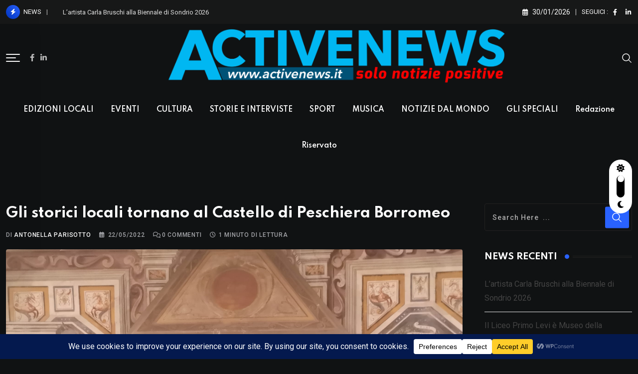

--- FILE ---
content_type: text/html; charset=UTF-8
request_url: https://www.activenews.it/gli-storici-locali-tornano-al-castello-di-peschiera-borromeo/
body_size: 40157
content:
<!doctype html>
<html lang="it-IT" data-theme="dark-mode">
<head>
	<meta charset="UTF-8">
	<meta name="viewport" content="width=device-width, initial-scale=1.0">
	<meta name="google-site-verification" content="hoxrXefIkYj7ZlthYhFsIPiR7FDHsha54HZAa0NlgdM" />
	<link rel="profile" href="https://gmpg.org/xfn/11" />
	<script type="text/javascript">
/* <![CDATA[ */
(()=>{var e={};e.g=function(){if("object"==typeof globalThis)return globalThis;try{return this||new Function("return this")()}catch(e){if("object"==typeof window)return window}}(),function({ampUrl:n,isCustomizePreview:t,isAmpDevMode:r,noampQueryVarName:o,noampQueryVarValue:s,disabledStorageKey:i,mobileUserAgents:a,regexRegex:c}){if("undefined"==typeof sessionStorage)return;const d=new RegExp(c);if(!a.some((e=>{const n=e.match(d);return!(!n||!new RegExp(n[1],n[2]).test(navigator.userAgent))||navigator.userAgent.includes(e)})))return;e.g.addEventListener("DOMContentLoaded",(()=>{const e=document.getElementById("amp-mobile-version-switcher");if(!e)return;e.hidden=!1;const n=e.querySelector("a[href]");n&&n.addEventListener("click",(()=>{sessionStorage.removeItem(i)}))}));const g=r&&["paired-browsing-non-amp","paired-browsing-amp"].includes(window.name);if(sessionStorage.getItem(i)||t||g)return;const u=new URL(location.href),m=new URL(n);m.hash=u.hash,u.searchParams.has(o)&&s===u.searchParams.get(o)?sessionStorage.setItem(i,"1"):m.href!==u.href&&(window.stop(),location.replace(m.href))}({"ampUrl":"https:\/\/www.activenews.it\/gli-storici-locali-tornano-al-castello-di-peschiera-borromeo\/?amp=1","noampQueryVarName":"noamp","noampQueryVarValue":"mobile","disabledStorageKey":"amp_mobile_redirect_disabled","mobileUserAgents":["Mobile","Android","Silk\/","Kindle","BlackBerry","Opera Mini","Opera Mobi"],"regexRegex":"^\\\/((?:.|\\n)+)\\\/([i]*)$","isCustomizePreview":false,"isAmpDevMode":false})})();
/* ]]> */
</script>
<meta name='robots' content='index, follow, max-image-preview:large, max-snippet:-1, max-video-preview:-1' />
<noscript><style>#preloader{display:none;}</style></noscript><script>window._wca = window._wca || [];</script>

	<!-- This site is optimized with the Yoast SEO plugin v26.8 - https://yoast.com/product/yoast-seo-wordpress/ -->
	<title>Gli storici locali tornano al Castello di Peschiera Borromeo - Active News</title>
	<meta name="description" content="Giovedì 19 maggio le porte del Castello di Peschiera si sono riaperte per presentare l’undicesima edizione dei Quaderni del Castello" />
	<link rel="canonical" href="https://www.activenews.it/gli-storici-locali-tornano-al-castello-di-peschiera-borromeo/" />
	<meta property="og:locale" content="it_IT" />
	<meta property="og:type" content="article" />
	<meta property="og:title" content="Gli storici locali tornano al Castello di Peschiera Borromeo - Active News" />
	<meta property="og:description" content="Giovedì 19 maggio le porte del Castello di Peschiera si sono riaperte per presentare l’undicesima edizione dei Quaderni del Castello" />
	<meta property="og:url" content="https://www.activenews.it/gli-storici-locali-tornano-al-castello-di-peschiera-borromeo/" />
	<meta property="og:site_name" content="Active News" />
	<meta property="article:publisher" content="https://www.facebook.com/ActiveNews20068" />
	<meta property="article:published_time" content="2022-05-22T16:57:32+00:00" />
	<meta property="og:image" content="https://i0.wp.com/www.activenews.it/wp-content/uploads/2022/05/WhatsApp-Image-2022-05-21-at-12.25.19-1.jpeg?fit=1984%2C1344&ssl=1" />
	<meta property="og:image:width" content="1984" />
	<meta property="og:image:height" content="1344" />
	<meta property="og:image:type" content="image/jpeg" />
	<meta name="author" content="Antonella Parisotto" />
	<meta name="twitter:card" content="summary_large_image" />
	<meta name="twitter:label1" content="Scritto da" />
	<meta name="twitter:data1" content="Antonella Parisotto" />
	<meta name="twitter:label2" content="Tempo di lettura stimato" />
	<meta name="twitter:data2" content="2 minuti" />
	<script type="application/ld+json" class="yoast-schema-graph">{"@context":"https://schema.org","@graph":[{"@type":"Article","@id":"https://www.activenews.it/gli-storici-locali-tornano-al-castello-di-peschiera-borromeo/#article","isPartOf":{"@id":"https://www.activenews.it/gli-storici-locali-tornano-al-castello-di-peschiera-borromeo/"},"author":{"name":"Antonella Parisotto","@id":"https://www.activenews.it/#/schema/person/0b043526a6af2d433baaa3e73fb2442b"},"headline":"Gli storici locali tornano al Castello di Peschiera Borromeo","datePublished":"2022-05-22T16:57:32+00:00","mainEntityOfPage":{"@id":"https://www.activenews.it/gli-storici-locali-tornano-al-castello-di-peschiera-borromeo/"},"wordCount":305,"commentCount":0,"publisher":{"@id":"https://www.activenews.it/#organization"},"image":{"@id":"https://www.activenews.it/gli-storici-locali-tornano-al-castello-di-peschiera-borromeo/#primaryimage"},"thumbnailUrl":"https://i0.wp.com/www.activenews.it/wp-content/uploads/2022/05/WhatsApp-Image-2022-05-21-at-12.25.19-1.jpeg?fit=1984%2C1344&ssl=1","keywords":["archivio","Asseessora","castello di Peschiera Borromeo","conferenza","Conte Borromeo","cultura","I Quaderni del Castello","incontro","ricerca storica","Sindaco","storia","storia locale","Vice Sindaco"],"articleSection":["VARIE"],"inLanguage":"it-IT","potentialAction":[{"@type":"CommentAction","name":"Comment","target":["https://www.activenews.it/gli-storici-locali-tornano-al-castello-di-peschiera-borromeo/#respond"]}]},{"@type":"WebPage","@id":"https://www.activenews.it/gli-storici-locali-tornano-al-castello-di-peschiera-borromeo/","url":"https://www.activenews.it/gli-storici-locali-tornano-al-castello-di-peschiera-borromeo/","name":"Gli storici locali tornano al Castello di Peschiera Borromeo - Active News","isPartOf":{"@id":"https://www.activenews.it/#website"},"primaryImageOfPage":{"@id":"https://www.activenews.it/gli-storici-locali-tornano-al-castello-di-peschiera-borromeo/#primaryimage"},"image":{"@id":"https://www.activenews.it/gli-storici-locali-tornano-al-castello-di-peschiera-borromeo/#primaryimage"},"thumbnailUrl":"https://i0.wp.com/www.activenews.it/wp-content/uploads/2022/05/WhatsApp-Image-2022-05-21-at-12.25.19-1.jpeg?fit=1984%2C1344&ssl=1","datePublished":"2022-05-22T16:57:32+00:00","description":"Giovedì 19 maggio le porte del Castello di Peschiera si sono riaperte per presentare l’undicesima edizione dei Quaderni del Castello","breadcrumb":{"@id":"https://www.activenews.it/gli-storici-locali-tornano-al-castello-di-peschiera-borromeo/#breadcrumb"},"inLanguage":"it-IT","potentialAction":[{"@type":"ReadAction","target":["https://www.activenews.it/gli-storici-locali-tornano-al-castello-di-peschiera-borromeo/"]}]},{"@type":"ImageObject","inLanguage":"it-IT","@id":"https://www.activenews.it/gli-storici-locali-tornano-al-castello-di-peschiera-borromeo/#primaryimage","url":"https://i0.wp.com/www.activenews.it/wp-content/uploads/2022/05/WhatsApp-Image-2022-05-21-at-12.25.19-1.jpeg?fit=1984%2C1344&ssl=1","contentUrl":"https://i0.wp.com/www.activenews.it/wp-content/uploads/2022/05/WhatsApp-Image-2022-05-21-at-12.25.19-1.jpeg?fit=1984%2C1344&ssl=1","width":1984,"height":1344},{"@type":"BreadcrumbList","@id":"https://www.activenews.it/gli-storici-locali-tornano-al-castello-di-peschiera-borromeo/#breadcrumb","itemListElement":[{"@type":"ListItem","position":1,"name":"Home","item":"https://www.activenews.it/"},{"@type":"ListItem","position":2,"name":"Blog","item":"http://www.activenews.it/blog/"},{"@type":"ListItem","position":3,"name":"Gli storici locali tornano al Castello di Peschiera Borromeo"}]},{"@type":"WebSite","@id":"https://www.activenews.it/#website","url":"https://www.activenews.it/","name":"Active News","description":"Solo notizie positive","publisher":{"@id":"https://www.activenews.it/#organization"},"potentialAction":[{"@type":"SearchAction","target":{"@type":"EntryPoint","urlTemplate":"https://www.activenews.it/?s={search_term_string}"},"query-input":{"@type":"PropertyValueSpecification","valueRequired":true,"valueName":"search_term_string"}}],"inLanguage":"it-IT"},{"@type":"Organization","@id":"https://www.activenews.it/#organization","name":"Assieme","url":"https://www.activenews.it/","logo":{"@type":"ImageObject","inLanguage":"it-IT","@id":"https://www.activenews.it/#/schema/logo/image/","url":"https://i0.wp.com/www.activenews.it/wp-content/uploads/2025/07/logo-scaled.png?fit=2560%2C465&ssl=1","contentUrl":"https://i0.wp.com/www.activenews.it/wp-content/uploads/2025/07/logo-scaled.png?fit=2560%2C465&ssl=1","width":2560,"height":465,"caption":"Assieme"},"image":{"@id":"https://www.activenews.it/#/schema/logo/image/"},"sameAs":["https://www.facebook.com/ActiveNews20068"]},{"@type":"Person","@id":"https://www.activenews.it/#/schema/person/0b043526a6af2d433baaa3e73fb2442b","name":"Antonella Parisotto","image":{"@type":"ImageObject","inLanguage":"it-IT","@id":"https://www.activenews.it/#/schema/person/image/","url":"https://secure.gravatar.com/avatar/?s=96&d=mm&r=g","contentUrl":"https://secure.gravatar.com/avatar/?s=96&d=mm&r=g","caption":"Antonella Parisotto"},"url":"https://www.activenews.it/author/antonella-parisotto/"}]}</script>
	<!-- / Yoast SEO plugin. -->


<link rel='dns-prefetch' href='//stats.wp.com' />
<link rel='dns-prefetch' href='//www.googletagmanager.com' />
<link rel='dns-prefetch' href='//fonts.googleapis.com' />
<link rel='dns-prefetch' href='//v0.wordpress.com' />
<link rel='dns-prefetch' href='//widgets.wp.com' />
<link rel='preconnect' href='//i0.wp.com' />
<link rel='preconnect' href='//c0.wp.com' />
<link rel="alternate" type="application/rss+xml" title="Active News &raquo; Feed" href="https://www.activenews.it/feed/" />
<link rel="alternate" type="application/rss+xml" title="Active News &raquo; Feed dei commenti" href="https://www.activenews.it/comments/feed/" />
<link rel="alternate" type="application/rss+xml" title="Active News &raquo; Gli storici locali tornano al Castello di Peschiera Borromeo Feed dei commenti" href="https://www.activenews.it/gli-storici-locali-tornano-al-castello-di-peschiera-borromeo/feed/" />
<link rel="alternate" title="oEmbed (JSON)" type="application/json+oembed" href="https://www.activenews.it/wp-json/oembed/1.0/embed?url=https%3A%2F%2Fwww.activenews.it%2Fgli-storici-locali-tornano-al-castello-di-peschiera-borromeo%2F" />
<link rel="alternate" title="oEmbed (XML)" type="text/xml+oembed" href="https://www.activenews.it/wp-json/oembed/1.0/embed?url=https%3A%2F%2Fwww.activenews.it%2Fgli-storici-locali-tornano-al-castello-di-peschiera-borromeo%2F&#038;format=xml" />
<style id='wp-img-auto-sizes-contain-inline-css' type='text/css'>
img:is([sizes=auto i],[sizes^="auto," i]){contain-intrinsic-size:3000px 1500px}
/*# sourceURL=wp-img-auto-sizes-contain-inline-css */
</style>

<link rel='stylesheet' id='elementor-frontend-css' href='https://www.activenews.it/wp-content/plugins/elementor/assets/css/frontend.min.css?ver=3.34.3' type='text/css' media='all' />
<style id='wp-emoji-styles-inline-css' type='text/css'>

	img.wp-smiley, img.emoji {
		display: inline !important;
		border: none !important;
		box-shadow: none !important;
		height: 1em !important;
		width: 1em !important;
		margin: 0 0.07em !important;
		vertical-align: -0.1em !important;
		background: none !important;
		padding: 0 !important;
	}
/*# sourceURL=wp-emoji-styles-inline-css */
</style>
<link rel='stylesheet' id='wp-block-library-css' href='https://c0.wp.com/c/6.9/wp-includes/css/dist/block-library/style.min.css' type='text/css' media='all' />
<style id='wp-block-library-theme-inline-css' type='text/css'>
.wp-block-audio :where(figcaption){color:#555;font-size:13px;text-align:center}.is-dark-theme .wp-block-audio :where(figcaption){color:#ffffffa6}.wp-block-audio{margin:0 0 1em}.wp-block-code{border:1px solid #ccc;border-radius:4px;font-family:Menlo,Consolas,monaco,monospace;padding:.8em 1em}.wp-block-embed :where(figcaption){color:#555;font-size:13px;text-align:center}.is-dark-theme .wp-block-embed :where(figcaption){color:#ffffffa6}.wp-block-embed{margin:0 0 1em}.blocks-gallery-caption{color:#555;font-size:13px;text-align:center}.is-dark-theme .blocks-gallery-caption{color:#ffffffa6}:root :where(.wp-block-image figcaption){color:#555;font-size:13px;text-align:center}.is-dark-theme :root :where(.wp-block-image figcaption){color:#ffffffa6}.wp-block-image{margin:0 0 1em}.wp-block-pullquote{border-bottom:4px solid;border-top:4px solid;color:currentColor;margin-bottom:1.75em}.wp-block-pullquote :where(cite),.wp-block-pullquote :where(footer),.wp-block-pullquote__citation{color:currentColor;font-size:.8125em;font-style:normal;text-transform:uppercase}.wp-block-quote{border-left:.25em solid;margin:0 0 1.75em;padding-left:1em}.wp-block-quote cite,.wp-block-quote footer{color:currentColor;font-size:.8125em;font-style:normal;position:relative}.wp-block-quote:where(.has-text-align-right){border-left:none;border-right:.25em solid;padding-left:0;padding-right:1em}.wp-block-quote:where(.has-text-align-center){border:none;padding-left:0}.wp-block-quote.is-large,.wp-block-quote.is-style-large,.wp-block-quote:where(.is-style-plain){border:none}.wp-block-search .wp-block-search__label{font-weight:700}.wp-block-search__button{border:1px solid #ccc;padding:.375em .625em}:where(.wp-block-group.has-background){padding:1.25em 2.375em}.wp-block-separator.has-css-opacity{opacity:.4}.wp-block-separator{border:none;border-bottom:2px solid;margin-left:auto;margin-right:auto}.wp-block-separator.has-alpha-channel-opacity{opacity:1}.wp-block-separator:not(.is-style-wide):not(.is-style-dots){width:100px}.wp-block-separator.has-background:not(.is-style-dots){border-bottom:none;height:1px}.wp-block-separator.has-background:not(.is-style-wide):not(.is-style-dots){height:2px}.wp-block-table{margin:0 0 1em}.wp-block-table td,.wp-block-table th{word-break:normal}.wp-block-table :where(figcaption){color:#555;font-size:13px;text-align:center}.is-dark-theme .wp-block-table :where(figcaption){color:#ffffffa6}.wp-block-video :where(figcaption){color:#555;font-size:13px;text-align:center}.is-dark-theme .wp-block-video :where(figcaption){color:#ffffffa6}.wp-block-video{margin:0 0 1em}:root :where(.wp-block-template-part.has-background){margin-bottom:0;margin-top:0;padding:1.25em 2.375em}
/*# sourceURL=/wp-includes/css/dist/block-library/theme.min.css */
</style>
<style id='classic-theme-styles-inline-css' type='text/css'>
/*! This file is auto-generated */
.wp-block-button__link{color:#fff;background-color:#32373c;border-radius:9999px;box-shadow:none;text-decoration:none;padding:calc(.667em + 2px) calc(1.333em + 2px);font-size:1.125em}.wp-block-file__button{background:#32373c;color:#fff;text-decoration:none}
/*# sourceURL=/wp-includes/css/classic-themes.min.css */
</style>
<link rel='stylesheet' id='mediaelement-css' href='https://c0.wp.com/c/6.9/wp-includes/js/mediaelement/mediaelementplayer-legacy.min.css' type='text/css' media='all' />
<link rel='stylesheet' id='wp-mediaelement-css' href='https://c0.wp.com/c/6.9/wp-includes/js/mediaelement/wp-mediaelement.min.css' type='text/css' media='all' />
<style id='jetpack-sharing-buttons-style-inline-css' type='text/css'>
.jetpack-sharing-buttons__services-list{display:flex;flex-direction:row;flex-wrap:wrap;gap:0;list-style-type:none;margin:5px;padding:0}.jetpack-sharing-buttons__services-list.has-small-icon-size{font-size:12px}.jetpack-sharing-buttons__services-list.has-normal-icon-size{font-size:16px}.jetpack-sharing-buttons__services-list.has-large-icon-size{font-size:24px}.jetpack-sharing-buttons__services-list.has-huge-icon-size{font-size:36px}@media print{.jetpack-sharing-buttons__services-list{display:none!important}}.editor-styles-wrapper .wp-block-jetpack-sharing-buttons{gap:0;padding-inline-start:0}ul.jetpack-sharing-buttons__services-list.has-background{padding:1.25em 2.375em}
/*# sourceURL=https://www.activenews.it/wp-content/plugins/jetpack/_inc/blocks/sharing-buttons/view.css */
</style>
<style id='global-styles-inline-css' type='text/css'>
:root{--wp--preset--aspect-ratio--square: 1;--wp--preset--aspect-ratio--4-3: 4/3;--wp--preset--aspect-ratio--3-4: 3/4;--wp--preset--aspect-ratio--3-2: 3/2;--wp--preset--aspect-ratio--2-3: 2/3;--wp--preset--aspect-ratio--16-9: 16/9;--wp--preset--aspect-ratio--9-16: 9/16;--wp--preset--color--black: #000000;--wp--preset--color--cyan-bluish-gray: #abb8c3;--wp--preset--color--white: #ffffff;--wp--preset--color--pale-pink: #f78da7;--wp--preset--color--vivid-red: #cf2e2e;--wp--preset--color--luminous-vivid-orange: #ff6900;--wp--preset--color--luminous-vivid-amber: #fcb900;--wp--preset--color--light-green-cyan: #7bdcb5;--wp--preset--color--vivid-green-cyan: #00d084;--wp--preset--color--pale-cyan-blue: #8ed1fc;--wp--preset--color--vivid-cyan-blue: #0693e3;--wp--preset--color--vivid-purple: #9b51e0;--wp--preset--color--neeon-primary: #2962ff;--wp--preset--color--neeon-secondary: #0034c2;--wp--preset--color--neeon-button-dark-gray: #333333;--wp--preset--color--neeon-button-light-gray: #a5a6aa;--wp--preset--color--neeon-button-white: #ffffff;--wp--preset--gradient--vivid-cyan-blue-to-vivid-purple: linear-gradient(135deg,rgb(6,147,227) 0%,rgb(155,81,224) 100%);--wp--preset--gradient--light-green-cyan-to-vivid-green-cyan: linear-gradient(135deg,rgb(122,220,180) 0%,rgb(0,208,130) 100%);--wp--preset--gradient--luminous-vivid-amber-to-luminous-vivid-orange: linear-gradient(135deg,rgb(252,185,0) 0%,rgb(255,105,0) 100%);--wp--preset--gradient--luminous-vivid-orange-to-vivid-red: linear-gradient(135deg,rgb(255,105,0) 0%,rgb(207,46,46) 100%);--wp--preset--gradient--very-light-gray-to-cyan-bluish-gray: linear-gradient(135deg,rgb(238,238,238) 0%,rgb(169,184,195) 100%);--wp--preset--gradient--cool-to-warm-spectrum: linear-gradient(135deg,rgb(74,234,220) 0%,rgb(151,120,209) 20%,rgb(207,42,186) 40%,rgb(238,44,130) 60%,rgb(251,105,98) 80%,rgb(254,248,76) 100%);--wp--preset--gradient--blush-light-purple: linear-gradient(135deg,rgb(255,206,236) 0%,rgb(152,150,240) 100%);--wp--preset--gradient--blush-bordeaux: linear-gradient(135deg,rgb(254,205,165) 0%,rgb(254,45,45) 50%,rgb(107,0,62) 100%);--wp--preset--gradient--luminous-dusk: linear-gradient(135deg,rgb(255,203,112) 0%,rgb(199,81,192) 50%,rgb(65,88,208) 100%);--wp--preset--gradient--pale-ocean: linear-gradient(135deg,rgb(255,245,203) 0%,rgb(182,227,212) 50%,rgb(51,167,181) 100%);--wp--preset--gradient--electric-grass: linear-gradient(135deg,rgb(202,248,128) 0%,rgb(113,206,126) 100%);--wp--preset--gradient--midnight: linear-gradient(135deg,rgb(2,3,129) 0%,rgb(40,116,252) 100%);--wp--preset--gradient--neeon-gradient-color: linear-gradient(135deg, rgba(255, 0, 0, 1) 0%, rgba(252, 75, 51, 1) 100%);--wp--preset--font-size--small: 12px;--wp--preset--font-size--medium: 20px;--wp--preset--font-size--large: 36px;--wp--preset--font-size--x-large: 42px;--wp--preset--font-size--normal: 16px;--wp--preset--font-size--huge: 50px;--wp--preset--font-family--inter: "Inter", sans-serif;--wp--preset--font-family--cardo: Cardo;--wp--preset--spacing--20: 0.44rem;--wp--preset--spacing--30: 0.67rem;--wp--preset--spacing--40: 1rem;--wp--preset--spacing--50: 1.5rem;--wp--preset--spacing--60: 2.25rem;--wp--preset--spacing--70: 3.38rem;--wp--preset--spacing--80: 5.06rem;--wp--preset--shadow--natural: 6px 6px 9px rgba(0, 0, 0, 0.2);--wp--preset--shadow--deep: 12px 12px 50px rgba(0, 0, 0, 0.4);--wp--preset--shadow--sharp: 6px 6px 0px rgba(0, 0, 0, 0.2);--wp--preset--shadow--outlined: 6px 6px 0px -3px rgb(255, 255, 255), 6px 6px rgb(0, 0, 0);--wp--preset--shadow--crisp: 6px 6px 0px rgb(0, 0, 0);}:where(.is-layout-flex){gap: 0.5em;}:where(.is-layout-grid){gap: 0.5em;}body .is-layout-flex{display: flex;}.is-layout-flex{flex-wrap: wrap;align-items: center;}.is-layout-flex > :is(*, div){margin: 0;}body .is-layout-grid{display: grid;}.is-layout-grid > :is(*, div){margin: 0;}:where(.wp-block-columns.is-layout-flex){gap: 2em;}:where(.wp-block-columns.is-layout-grid){gap: 2em;}:where(.wp-block-post-template.is-layout-flex){gap: 1.25em;}:where(.wp-block-post-template.is-layout-grid){gap: 1.25em;}.has-black-color{color: var(--wp--preset--color--black) !important;}.has-cyan-bluish-gray-color{color: var(--wp--preset--color--cyan-bluish-gray) !important;}.has-white-color{color: var(--wp--preset--color--white) !important;}.has-pale-pink-color{color: var(--wp--preset--color--pale-pink) !important;}.has-vivid-red-color{color: var(--wp--preset--color--vivid-red) !important;}.has-luminous-vivid-orange-color{color: var(--wp--preset--color--luminous-vivid-orange) !important;}.has-luminous-vivid-amber-color{color: var(--wp--preset--color--luminous-vivid-amber) !important;}.has-light-green-cyan-color{color: var(--wp--preset--color--light-green-cyan) !important;}.has-vivid-green-cyan-color{color: var(--wp--preset--color--vivid-green-cyan) !important;}.has-pale-cyan-blue-color{color: var(--wp--preset--color--pale-cyan-blue) !important;}.has-vivid-cyan-blue-color{color: var(--wp--preset--color--vivid-cyan-blue) !important;}.has-vivid-purple-color{color: var(--wp--preset--color--vivid-purple) !important;}.has-black-background-color{background-color: var(--wp--preset--color--black) !important;}.has-cyan-bluish-gray-background-color{background-color: var(--wp--preset--color--cyan-bluish-gray) !important;}.has-white-background-color{background-color: var(--wp--preset--color--white) !important;}.has-pale-pink-background-color{background-color: var(--wp--preset--color--pale-pink) !important;}.has-vivid-red-background-color{background-color: var(--wp--preset--color--vivid-red) !important;}.has-luminous-vivid-orange-background-color{background-color: var(--wp--preset--color--luminous-vivid-orange) !important;}.has-luminous-vivid-amber-background-color{background-color: var(--wp--preset--color--luminous-vivid-amber) !important;}.has-light-green-cyan-background-color{background-color: var(--wp--preset--color--light-green-cyan) !important;}.has-vivid-green-cyan-background-color{background-color: var(--wp--preset--color--vivid-green-cyan) !important;}.has-pale-cyan-blue-background-color{background-color: var(--wp--preset--color--pale-cyan-blue) !important;}.has-vivid-cyan-blue-background-color{background-color: var(--wp--preset--color--vivid-cyan-blue) !important;}.has-vivid-purple-background-color{background-color: var(--wp--preset--color--vivid-purple) !important;}.has-black-border-color{border-color: var(--wp--preset--color--black) !important;}.has-cyan-bluish-gray-border-color{border-color: var(--wp--preset--color--cyan-bluish-gray) !important;}.has-white-border-color{border-color: var(--wp--preset--color--white) !important;}.has-pale-pink-border-color{border-color: var(--wp--preset--color--pale-pink) !important;}.has-vivid-red-border-color{border-color: var(--wp--preset--color--vivid-red) !important;}.has-luminous-vivid-orange-border-color{border-color: var(--wp--preset--color--luminous-vivid-orange) !important;}.has-luminous-vivid-amber-border-color{border-color: var(--wp--preset--color--luminous-vivid-amber) !important;}.has-light-green-cyan-border-color{border-color: var(--wp--preset--color--light-green-cyan) !important;}.has-vivid-green-cyan-border-color{border-color: var(--wp--preset--color--vivid-green-cyan) !important;}.has-pale-cyan-blue-border-color{border-color: var(--wp--preset--color--pale-cyan-blue) !important;}.has-vivid-cyan-blue-border-color{border-color: var(--wp--preset--color--vivid-cyan-blue) !important;}.has-vivid-purple-border-color{border-color: var(--wp--preset--color--vivid-purple) !important;}.has-vivid-cyan-blue-to-vivid-purple-gradient-background{background: var(--wp--preset--gradient--vivid-cyan-blue-to-vivid-purple) !important;}.has-light-green-cyan-to-vivid-green-cyan-gradient-background{background: var(--wp--preset--gradient--light-green-cyan-to-vivid-green-cyan) !important;}.has-luminous-vivid-amber-to-luminous-vivid-orange-gradient-background{background: var(--wp--preset--gradient--luminous-vivid-amber-to-luminous-vivid-orange) !important;}.has-luminous-vivid-orange-to-vivid-red-gradient-background{background: var(--wp--preset--gradient--luminous-vivid-orange-to-vivid-red) !important;}.has-very-light-gray-to-cyan-bluish-gray-gradient-background{background: var(--wp--preset--gradient--very-light-gray-to-cyan-bluish-gray) !important;}.has-cool-to-warm-spectrum-gradient-background{background: var(--wp--preset--gradient--cool-to-warm-spectrum) !important;}.has-blush-light-purple-gradient-background{background: var(--wp--preset--gradient--blush-light-purple) !important;}.has-blush-bordeaux-gradient-background{background: var(--wp--preset--gradient--blush-bordeaux) !important;}.has-luminous-dusk-gradient-background{background: var(--wp--preset--gradient--luminous-dusk) !important;}.has-pale-ocean-gradient-background{background: var(--wp--preset--gradient--pale-ocean) !important;}.has-electric-grass-gradient-background{background: var(--wp--preset--gradient--electric-grass) !important;}.has-midnight-gradient-background{background: var(--wp--preset--gradient--midnight) !important;}.has-small-font-size{font-size: var(--wp--preset--font-size--small) !important;}.has-medium-font-size{font-size: var(--wp--preset--font-size--medium) !important;}.has-large-font-size{font-size: var(--wp--preset--font-size--large) !important;}.has-x-large-font-size{font-size: var(--wp--preset--font-size--x-large) !important;}
:where(.wp-block-post-template.is-layout-flex){gap: 1.25em;}:where(.wp-block-post-template.is-layout-grid){gap: 1.25em;}
:where(.wp-block-term-template.is-layout-flex){gap: 1.25em;}:where(.wp-block-term-template.is-layout-grid){gap: 1.25em;}
:where(.wp-block-columns.is-layout-flex){gap: 2em;}:where(.wp-block-columns.is-layout-grid){gap: 2em;}
:root :where(.wp-block-pullquote){font-size: 1.5em;line-height: 1.6;}
/*# sourceURL=global-styles-inline-css */
</style>
<link rel='stylesheet' id='contact-form-7-css' href='https://www.activenews.it/wp-content/plugins/contact-form-7/includes/css/styles.css?ver=6.1.4' type='text/css' media='all' />
<link rel='stylesheet' id='woocommerce-layout-css' href='https://c0.wp.com/p/woocommerce/10.4.3/assets/css/woocommerce-layout.css' type='text/css' media='all' />
<style id='woocommerce-layout-inline-css' type='text/css'>

	.infinite-scroll .woocommerce-pagination {
		display: none;
	}
/*# sourceURL=woocommerce-layout-inline-css */
</style>
<link rel='stylesheet' id='woocommerce-smallscreen-css' href='https://c0.wp.com/p/woocommerce/10.4.3/assets/css/woocommerce-smallscreen.css' type='text/css' media='only screen and (max-width: 768px)' />
<link rel='stylesheet' id='woocommerce-general-css' href='https://c0.wp.com/p/woocommerce/10.4.3/assets/css/woocommerce.css' type='text/css' media='all' />
<style id='woocommerce-inline-inline-css' type='text/css'>
.woocommerce form .form-row .required { visibility: visible; }
/*# sourceURL=woocommerce-inline-inline-css */
</style>
<link rel='stylesheet' id='rtrs-app-css' href='https://www.activenews.it/wp-content/plugins/review-schema/assets/css/app.min.css?ver=2.2.6' type='text/css' media='all' />
<link rel='stylesheet' id='rtrs-sc-css' href='https://www.activenews.it/wp-content/uploads/review-schema/sc.css?ver=1763831529' type='text/css' media='all' />
<link crossorigin="anonymous" rel='stylesheet' id='open-sans-css' href='https://fonts.googleapis.com/css?family=Open+Sans%3A300italic%2C400italic%2C600italic%2C300%2C400%2C600&#038;subset=latin%2Clatin-ext&#038;display=fallback&#038;ver=6.9' type='text/css' media='all' />
<link rel='stylesheet' id='jetpack_likes-css' href='https://c0.wp.com/p/jetpack/15.4/modules/likes/style.css' type='text/css' media='all' />
<link rel='stylesheet' id='rtsb-frontend-css' href='https://www.activenews.it/wp-content/plugins/shopbuilder/assets/css/frontend/frontend.css?ver=3.2.4' type='text/css' media='all' />
<style id='rtsb-frontend-inline-css' type='text/css'>
.rtsb-shopbuilder-plugin #toast-container .toast-success{color:#004BFF}.rtsb-shopbuilder-plugin #toast-container .toast-success:before{background-color:#004BFF}.rtsb-shopbuilder-plugin #toast-container .toast-close-button{color:#004BFF}.rtsb-shopbuilder-plugin #toast-container .toast-success{background-color:#F5F8FF}.rtsb-shopbuilder-plugin #toast-container .toast-success a{color:#0039C0}
/*# sourceURL=rtsb-frontend-inline-css */
</style>
<link rel='stylesheet' id='rtsb-fonts-css' href='https://www.activenews.it/wp-content/plugins/shopbuilder/assets/css/frontend/rtsb-fonts.css?ver=3.2.4' type='text/css' media='all' />
<link crossorigin="anonymous" rel='stylesheet' id='neeon-gfonts-css' href='//fonts.googleapis.com/css?family=Roboto%3A500%2C700%2C400%7CSpartan%3A400%2C500%2C600%2C700%2C600&#038;display=fallback&#038;ver=3.1.1' type='text/css' media='all' />
<link rel='stylesheet' id='bootstrap-css' href='https://www.activenews.it/wp-content/themes/neeon/assets/css/bootstrap.min.css?ver=3.1.1' type='text/css' media='all' />
<link rel='stylesheet' id='flaticon-neeon-css' href='https://www.activenews.it/wp-content/themes/neeon/assets/fonts/flaticon-neeon/flaticon.css?ver=3.1.1' type='text/css' media='all' />
<link rel='stylesheet' id='magnific-popup-css' href='https://www.activenews.it/wp-content/themes/neeon/assets/css/magnific-popup.css?ver=3.1.1' type='text/css' media='all' />
<link rel='stylesheet' id='swiper-min-css' href='https://www.activenews.it/wp-content/themes/neeon/assets/css/swiper.min.css?ver=3.1.1' type='text/css' media='all' />
<link rel='stylesheet' id='font-awesome-css' href='https://www.activenews.it/wp-content/themes/neeon/assets/css/font-awesome.min.css?ver=3.1.1' type='text/css' media='all' />
<link rel='stylesheet' id='animate-css' href='https://www.activenews.it/wp-content/themes/neeon/assets/css/animate.min.css?ver=3.1.1' type='text/css' media='all' />
<link rel='stylesheet' id='neeon-default-css' href='https://www.activenews.it/wp-content/themes/neeon/assets/css/default.css?ver=3.1.1' type='text/css' media='all' />
<link rel='stylesheet' id='neeon-elementor-css' href='https://www.activenews.it/wp-content/themes/neeon/assets/css/elementor.css?ver=3.1.1' type='text/css' media='all' />
<link rel='stylesheet' id='rtsb-quick-view-css' href='https://www.activenews.it/wp-content/plugins/shopbuilder/assets/css/modules/quick-view.css?ver=3.2.4' type='text/css' media='all' />
<link rel='stylesheet' id='rtsb-wishlist-css' href='https://www.activenews.it/wp-content/plugins/shopbuilder/assets/css/modules/wishlist.css?ver=3.2.4' type='text/css' media='all' />
<link rel='stylesheet' id='rtsb-compare-css' href='https://www.activenews.it/wp-content/plugins/shopbuilder/assets/css/modules/compare.css?ver=3.2.4' type='text/css' media='all' />
<link rel='stylesheet' id='rtsb-variation-swatches-css' href='https://www.activenews.it/wp-content/plugins/shopbuilder/assets/css/modules/variation-swatches.css?ver=3.2.4' type='text/css' media='all' />
<style id='rtsb-variation-swatches-inline-css' type='text/css'>
:root{--details-page-attr-label-font-size:16px;--details-page-attr-label-color:#333333;--attribute-border-color:#D1D5DB;--attribute-border-color-hover:#333333;--checkmark-width:18px;--checkmark-height:18px;--checkmark-font-size:13px;--checkmark-bg-color:#333333;--tooltip-bg-color:#333333;--tooltip-image-bg-color:#333333;--tooltip-text-color:#ffffff;--details-page-attr-width:30px;--details-page-attr-height:30px;--details-page-attr-font-size:16px;--showcase-attr-width:30px;--showcase-attr-height:30px;--showcase-attr-font-size:16px;--tooltip-image-padding:3px;--variation-attr-border-radius:4px;}
/*# sourceURL=rtsb-variation-swatches-inline-css */
</style>
<link rel='stylesheet' id='rtsb-variation-gallery-css' href='https://www.activenews.it/wp-content/plugins/shopbuilder/assets/css/modules/variation-gallery.css?ver=3.2.4' type='text/css' media='all' />
<style id='rtsb-variation-gallery-inline-css' type='text/css'>
:root{--vg-main-slider-v-alignment:flex-start;--vg-grid-column:4;--vg-main-slider-border-color:transparent;--vg-thumb-border-color:#eee;--vg-thumb-item-inner-padding:10px;--vg-thumb-border-radius:5px;--vg-thumb-gap:10px;--vg-thumb-slider-width:150px;}
/*# sourceURL=rtsb-variation-gallery-inline-css */
</style>
<link rel='stylesheet' id='neeon-style-css' href='https://www.activenews.it/wp-content/themes/neeon/assets/css/style.css?ver=3.1.1' type='text/css' media='all' />
<style id='neeon-style-inline-css' type='text/css'>
	
	.entry-banner {
					background-color: #f7f7f7;
			}

	.content-area {
		padding-top: 80px; 
		padding-bottom: 80px;
	}

		#page .content-area {
		background-image: url(  );
		background-color: #ffffff;
	}
	
	.error-page-area {		 
		background-color: #ffffff;
	}
	
	
/*# sourceURL=neeon-style-inline-css */
</style>
<link rel='stylesheet' id='photoswipe-css' href='https://c0.wp.com/p/woocommerce/10.4.3/assets/css/photoswipe/photoswipe.min.css' type='text/css' media='all' />
<link rel='stylesheet' id='photoswipe-default-skin-css' href='https://c0.wp.com/p/woocommerce/10.4.3/assets/css/photoswipe/default-skin/default-skin.min.css' type='text/css' media='all' />
<style id='neeon-dynamic-inline-css' type='text/css'>
@media ( min-width:1400px ) { .container {  max-width: 1320px; } } a { color: #2962ff; } .primary-color { color: #2962ff; } .secondary-color { color: #0034c2; } #preloader { background-color: #ffffff; } .loader .cssload-inner.cssload-one, .loader .cssload-inner.cssload-two, .loader .cssload-inner.cssload-three { border-color: #2962ff; } .scroll-wrap:after { color: #2962ff; } .scroll-wrap svg.scroll-circle path {   stroke: #2962ff; } .site-header .site-branding a, .mean-container .mean-bar .mobile-logo, .additional-menu-area .sidenav .additional-logo a { color: #2962ff; } .site-header .site-branding a img, .header-style-11 .site-header .site-branding a img {  max-width: 700px; } body { color: #6c6f72; font-family: 'Roboto', sans-serif !important; font-size: 16px; line-height: 28px; font-weight : normal; font-style: normal; } h1,h2,h3,h4,h5,h6 { font-family: 'Spartan', sans-serif; font-weight : 700; } h1 { font-size: 36px; line-height: 40px; font-style: normal; } h2 { font-size: 28.44px; line-height: 32px; font-style: normal; } h3 { font-size: 22.63px; line-height: 33px; font-style: normal; } h4 { font-size: 20.25px; line-height: 30px; font-style: normal; } h5 { font-size: 18px; line-height: 28px; font-style: normal; } h6 { font-size: 16px; line-height: 26px; font-style: normal; } .topbar-style-1 .header-top-bar { background-color: #292929; color: #ffffff; } .ticker-title { color: #ffffff; } .topbar-style-1 .tophead-social li a i, .topbar-style-1 .header-top-bar .social-label, .topbar-style-1 .header-top-bar a { color: #ffffff; } .topbar-style-1 .header-top-bar i, .topbar-style-1 .header-top-bar a:hover, .topbar-style-1 .tophead-social li a:hover i { color: #ffffff; } .topbar-style-2 .header-top-bar { background-color: #2962ff; color: #ffffff; } .topbar-style-2 .header-top-bar a { color: #ffffff; } .topbar-style-2 .tophead-left i, .topbar-style-2 .tophead-right i { color: #ffffff; } .topbar-style-3 .header-top-bar { background-color: #f7f7f7; color: #818181; } .topbar-style-3 .header-top-bar .social-label { color: #818181; } .topbar-style-3 .header-top-bar a { color: #818181; } .topbar-style-3 .tophead-left i, .topbar-style-3 .tophead-right i { color: #818181; } .topbar-style-4 .header-top-bar { background-color: #292929; color: #c7c3c3; } .topbar-style-4 .header-top-bar .social-label { color: #c7c3c3; } .topbar-style-4 .header-top-bar a { color: #c7c3c3; } .topbar-style-4 .tophead-left i, .topbar-style-4 .tophead-right i { color: #ffffff; } .topbar-style-5 .header-top-bar { background-color: #ffffff; } .topbar-style-5 .header-top-bar .social-label { color: #adadad; } .topbar-style-5 .tophead-right .search-icon a, .topbar-style-5 .tophead-social li a { color: #7a7a7a; } .topbar-style-5 .tophead-right .search-icon a:hover, .topbar-style-5 .tophead-social li a:hover { color: #2962ff; } .site-header .main-navigation nav ul li a { font-family: 'Spartan', sans-serif; font-size: 14px; line-height: 22px; font-weight : 600; color: #000000; font-style: normal; } .site-header .main-navigation ul li ul li a { font-family: 'Spartan', sans-serif; font-size: 13px; line-height: 22px; font-weight : 500; color: #656567; font-style: normal; } .mean-container .mean-nav ul li a { font-family: 'Spartan', sans-serif; font-size: 13px; line-height: 22px; font-weight : 600; font-style: normal; } .rt-topbar-menu .menu li a { font-family: 'Spartan', sans-serif; font-size: 14px; line-height: 22px; color: #c7c3c3; font-style: normal; } .site-header .main-navigation ul.menu > li > a:hover { color: #2962ff; } .site-header .main-navigation ul.menu li.current-menu-item > a, .site-header .main-navigation ul.menu > li.current > a { color: #2962ff; } .site-header .main-navigation ul.menu li.current-menu-ancestor > a { color: #2962ff; } .header-style-1 .site-header .rt-sticky-menu .main-navigation nav > ul > li > a, .header-style-2 .site-header .rt-sticky-menu .main-navigation nav > ul > li > a, .header-style-3 .site-header .rt-sticky-menu .main-navigation nav > ul > li > a, .header-style-4 .site-header .rt-sticky-menu .main-navigation nav > ul > li > a { color: #000000; } .header-style-1 .site-header .rt-sticky-menu .main-navigation nav > ul > li > a:hover, .header-style-2 .site-header .rt-sticky-menu .main-navigation nav > ul > li > a:hover, .header-style-3 .site-header .rt-sticky-menu .main-navigation nav > ul > li > a:hover, .header-style-4 .site-header .rt-sticky-menu .main-navigation nav > ul > li > a:hover { color: #2962ff; } .site-header .main-navigation nav ul li a.active { color: #2962ff; } .site-header .main-navigation nav > ul > li > a::before { background-color: #2962ff; } .header-style-1 .site-header .main-navigation ul.menu > li.current > a:hover, .header-style-1 .site-header .main-navigation ul.menu > li.current-menu-item > a:hover, .header-style-1 .site-header .main-navigation ul li a.active, .header-style-1 .site-header .main-navigation ul.menu > li.current-menu-item > a, .header-style-1 .site-header .main-navigation ul.menu > li.current > a { color: #2962ff; } .info-menu-bar .cart-icon-area .cart-icon-num, .header-search-field .search-form .search-button:hover { background-color: #2962ff; } .additional-menu-area .sidenav-social span a:hover { background-color: #2962ff; } .additional-menu-area .sidenav ul li a:hover { color: #2962ff; } .rt-slide-nav .offscreen-navigation li.current-menu-item > a, .rt-slide-nav .offscreen-navigation li.current-menu-parent > a, .rt-slide-nav .offscreen-navigation ul li > span.open:after { color: #2962ff; } .rt-slide-nav .offscreen-navigation ul li > a:hover:before { background-color: #2962ff; } .site-header .main-navigation ul li ul { background-color: #ffffff; } .site-header .main-navigation ul.menu li ul.sub-menu li a:hover { color: #2962ff; } .site-header .main-navigation ul li ul.sub-menu li:hover > a:before { background-color: #2962ff; } .site-header .main-navigation ul li ul.sub-menu li.menu-item-has-children:hover:before { color: #2962ff; } .site-header .main-navigation ul li ul li:hover { background-color: #ffffff; } .site-header .main-navigation ul li.mega-menu > ul.sub-menu { background-color: #ffffff} .site-header .main-navigation ul li.mega-menu > ul.sub-menu li:before { color: #2962ff; } .site-header .main-navigation ul li ul.sub-menu li.menu-item-has-children:before { color: #656567; } .mean-container a.meanmenu-reveal, .mean-container .mean-nav ul li a.mean-expand { color: #2962ff; } .mean-container a.meanmenu-reveal span { background-color: #2962ff; } .mean-container .mean-nav ul li a:hover, .mean-container .mean-nav > ul > li.current-menu-item > a { color: #2962ff; } .mean-container .mean-nav ul li.current_page_item > a, .mean-container .mean-nav ul li.current-menu-item > a, .mean-container .mean-nav ul li.current-menu-parent > a { color: #2962ff; } .cart-area .cart-trigger-icon > span { background-color: #2962ff; } .site-header .search-box .search-text { border-color: #2962ff; } .header-style-1 .site-header .header-top .icon-left, .header-style-1 .site-header .header-top .info-text a:hover { color: #2962ff; } .header-style-2 .header-icon-area .header-search-box a:hover i { background-color: #2962ff; } .header-style-3 .site-header .info-wrap .info i { color: #2962ff; } .header-style-5 .site-header .main-navigation > nav > ul > li > a { color: #ffffff; } .header-style-13 .header-social li a:hover, .header-style-6 .header-search-six .search-form button:hover, .header-style-8 .header-search-six .search-form button:hover, .header-style-10 .header-search-six .search-form button:hover { color: #2962ff; } .header-style-7 .site-header .main-navigation > nav > ul > li > a, .header-style-9 .site-header .main-navigation > nav > ul > li > a, .header-style-12 .site-header .main-navigation > nav > ul > li > a { color: #ffffff; } .header-social li a:hover, .cart-area .cart-trigger-icon:hover, .header-icon-area .search-icon a:hover, .header-icon-area .user-icon-area a:hover, .menu-user .user-icon-area a:hover { color: #2962ff; } .mobile-top-bar .mobile-social li a:hover, .additional-menu-area .sidenav .closebtn { background-color: #2962ff; } .mobile-top-bar .mobile-top .icon-left, .mobile-top-bar .mobile-top .info-text a:hover, .additional-menu-area .sidenav-address span a:hover, .additional-menu-area .sidenav-address span i { color: #2962ff; } .header__switch {   background: #2962ff; } .header__switch__main {   background: #0034c2; } .breadcrumb-area .entry-breadcrumb span a, .breadcrumb-trail ul.trail-items li a { color: #646464; } .breadcrumb-area .entry-breadcrumb span a:hover, .breadcrumb-trail ul.trail-items li a:hover { color: #2962ff; } .breadcrumb-trail ul.trail-items li, .entry-banner .entry-breadcrumb .delimiter, .entry-banner .entry-breadcrumb .dvdr { color: #646464; } .breadcrumb-area .entry-breadcrumb .current-item { color: #2962ff; } .entry-banner:after {   background: rgba(247, 247, 247, 0.1); } .entry-banner .entry-banner-content { padding-top: 30px; padding-bottom: 30px; } .footer-area .widgettitle { color: #ffffff; } .footer-top-area .widget a, .footer-area .footer-social li a, .footer-top-area .widget ul.menu li a:before, .footer-top-area .widget_archive li a:before, .footer-top-area ul li.recentcomments a:before, .footer-top-area ul li.recentcomments span a:before, .footer-top-area .widget_categories li a:before, .footer-top-area .widget_pages li a:before, .footer-top-area .widget_meta li a:before, .footer-top-area .widget_recent_entries ul li a:before, .footer-top-area .post-box-style .post-content .entry-title a { color: #d0d0d0; } .footer-top-area .widget a:hover, .footer-top-area .widget a:active, .footer-top-area ul li a:hover i, .footer-top-area .widget ul.menu li a:hover:before, .footer-top-area .widget_archive li a:hover:before, .footer-top-area .widget_categories li a:hover:before, .footer-top-area .widget_pages li a:hover:before, .footer-top-area .widget_meta li a:hover:before, .footer-top-area .widget_recent_entries ul li a:hover:before, .footer-top-area .post-box-style .post-content .entry-title a:hover { color: #ffffff; } .footer-top-area .widget_tag_cloud a { color: #d0d0d0 !important; } .footer-top-area .widget_tag_cloud a:hover { color: #ffffff !important; } .footer-top-area .post-box-style .post-box-cat a, .footer-top-area .post-box-style .post-box-date, .footer-top-area .post-box-style .entry-cat a, .footer-top-area .post-box-style .entry-date { color: #d0d0d0; } .footer-area .footer-social li a:hover { background: #2962ff; } .footer-top-area .widget ul.menu li a:hover::before, .footer-top-area .widget_categories ul li a:hover::before, .footer-top-area .rt-category .rt-item a:hover .rt-cat-name::before { background-color: #2962ff; } .rt-box-title-1 span { border-top-color: #2962ff; } .footer-area .copyright { color: #d0d0d0; } .footer-area .copyright a { color: #d0d0d0; } .footer-area .copyright a:hover { color: #ffffff; } .footer-style-1 .footer-area { background-color: #0f1012; color: #d0d0d0; } .footer-style-2 .footer-top-area { background-color: #0f1012; color: #d0d0d0; } .footer-style-3 .footer-area .widgettitle {   color: #ffffff; } .footer-style-3 .footer-top-area { background-color: #0f1012; color: #d0d0d0; } .footer-style-3 .footer-area .copyright { color: #d0d0d0; } .footer-style-3 .footer-area .copyright a:hover {   color: #ffffff; } .footer-style-3 .footer-top-area a, .footer-style-3 .footer-area .copyright a, .footer-style-3 .footer-top-area .widget ul.menu li a { color: #d0d0d0; } .footer-style-3 .footer-top-area a:hover, .footer-style-3 .footer-area .copyright a:hover, .footer-style-3 .footer-top-area .widget ul.menu li a:hover { color: #ffffff; } .footer-style-3 .footer-top-area .widget ul.menu li a:after {   background-color: #ffffff; } .footer-style-4 .footer-area { background-color: #0f1012; color: #d0d0d0; } .footer-style-5 .footer-area .widgettitle {   color: #000000; } .footer-style-5 .footer-area { background-color: #f7f7f7; color: #000000; } .footer-style-5 .footer-top-area .widget a, .footer-style-5 .footer-top-area .post-box-style .post-content .entry-title a, .footer-style-5 .footer-top-area .post-box-style .post-content .entry-title a:hover { color: #000000; } .footer-style-5 .footer-top-area .widget a:hover, .footer-style-5 .footer-area .copyright a:hover { color: #2962ff; } .footer-style-5 .footer-area .copyright, .footer-style-5 .footer-area .copyright a, .footer-style-5 .footer-top-area .post-box-style .entry-cat a, .footer-style-5 .footer-top-area .post-box-style .entry-date {   color: #a5a6aa; } .footer-style-6 .footer-area .widgettitle, .footer-style-6 .footer-top-area .post-box-style .post-content .entry-title a, .footer-style-6 .footer-top-area .post-box-style .post-content .entry-title a:hover {   color: #000000; } .footer-style-6 .footer-area { background-color: #ffffff; color: #6c6f72; } .footer-style-6 .footer-area .footer-social li a {   border-color: #6c6f72;   color: #6c6f72; } .footer-style-6 .footer-top-area .post-box-style .entry-cat a, .footer-style-6 .footer-top-area .post-box-style .entry-date {   color: #6c6f72; } .footer-style-6 .footer-top-area .widget a { color: #6c6f72; } .footer-style-6 .footer-area .footer-social li a:hover, .footer-style-6 .footer-top-area .rt-category .rt-item a:hover .rt-cat-name::before { background-color: #2962ff; } .footer-style-6 .footer-top-area .rt-category .rt-item .rt-cat-name::before {   background-color: #6c6f72; } .footer-style-6 .footer-area .copyright, .footer-style-6 .footer-area .copyright a {   color: #6c6f72; } .footer-style-6 .footer-top-area .widget a:hover, .footer-style-6 .footer-area .copyright a:hover { color: #2962ff; } .footer-style-7 .footer-area .widgettitle {   color: #ffffff; } .footer-style-7 .footer-top-area { background-color: #0f1012; color: #d0d0d0; } .footer-style-7 .footer-area .copyright { color: #d0d0d0; } .footer-style-7 .footer-area .copyright a:hover {   color: #ffffff; } .footer-style-7 .footer-top-area a, .footer-style-7 .footer-area .copyright a, .footer-style-7 .footer-top-area .widget ul.menu li a { color: #d0d0d0; } .footer-style-7 .footer-top-area a:hover, .footer-style-7 .footer-area .copyright a:hover, .footer-style-7 .footer-top-area .widget ul.menu li a:hover { color: #ffffff; } .footer-style-7 .footer-top-area .widget ul.menu li a:after {   background-color: #ffffff; } .footer-style-8 .footer-area { background-color: #0f1012; color: #d0d0d0; } .post-box-style .entry-cat a:hover, .post-tab-layout .post-tab-cat a:hover { color: #2962ff; } .sidebar-widget-area .widget .widgettitle .titledot, .rt-category-style2 .rt-item:hover .rt-cat-count, .sidebar-widget-area .widget_tag_cloud a:hover, .sidebar-widget-area .widget_product_tag_cloud a:hover, .post-box-style .item-list:hover .post-box-img .post-img::after, .post-tab-layout ul.btn-tab li .active, .post-tab-layout ul.btn-tab li a:hover { background-color: #2962ff; } .rt-image-style3 .rt-image:after, .widget_neeon_about_author .author-widget:after { background-image: linear-gradient(38deg, #512da8 0%, #2962ff 100%); } .error-page-content .error-title { color: #000000; } .error-page-content p { color: #6c6f72; } .play-btn-white, a.button-style-4:hover { color: #2962ff; } .button-style-2, .search-form button, .play-btn-primary, .button-style-1:hover:before, a.button-style-3:hover, .section-title .swiper-button > div:hover { background-color: #2962ff; } .play-btn-primary:hover, .play-btn-white:hover, .play-btn-white-xl:hover, .play-btn-white-lg:hover, .play-btn-transparent:hover, .play-btn-transparent-2:hover, .play-btn-transparent-3:hover, .play-btn-gray:hover, .search-form button:hover, .button-style-2:hover:before { background-color: #0034c2; } a.button-style-4.btn-common:hover path.rt-button-cap { stroke: #2962ff; } .entry-header ul.entry-meta li a:hover, .entry-footer ul.item-tags li a:hover { color: #2962ff; } .rt-related-post-info .post-title a:hover, .rt-related-post-info .post-date ul li.post-relate-date, .post-detail-style2 .show-image .entry-header ul.entry-meta li a:hover { color: #2962ff; } .about-author ul.author-box-social li a:hover, .rt-related-post .entry-content .entry-categories a:hover { color: #2962ff; } .post-navigation a:hover { color: #2962ff; } .entry-header .entry-meta ul li i, .entry-header .entry-meta ul li a:hover { color: #2962ff; } .single-post .entry-content ol li:before, .entry-content ol li:before, .meta-tags a:hover { background-color: #2962ff; } .rt-related-post .title-section h2:after, .single-post .ajax-scroll-post > .type-post:after { background-color: #2962ff; } .entry-footer .item-tags a:hover { background-color: #2962ff; } .single-post .main-wrap > .entry-content, .single-post .main-wrap .entry-footer, .single-post .main-wrap .about-author, .single-post .main-wrap .post-navigation, .single-post .main-wrap .rtrs-review-wrap, .single-post .main-wrap .rt-related-post, .single-post .main-wrap .comments-area, .single-post .main-wrap .content-bottom-ad { margin-left: 0px; margin-right: 0px; } .blog-box ul.entry-meta li a:hover, .blog-layout-1 .blog-box ul.entry-meta li a:hover, .blog-box ul.entry-meta li.post-comment a:hover { color: #2962ff; } .entry-categories .category-style, .admin-author .author-designation::after, .admin-author .author-box-social li a:hover { background-color: #2962ff; } #respond form .btn-send { background-color: #2962ff; } #respond form .btn-send:hover {   background: #0034c2; } .item-comments .item-comments-list ul.comments-list li .comment-reply { background-color: #2962ff; } form.post-password-form input[type="submit"] {   background: #2962ff; } form.post-password-form input[type="submit"]:hover {   background: #0034c2; } .pagination-area li.active a:hover, .pagination-area ul li.active a, .pagination-area ul li a:hover, .pagination-area ul li span.current { background-color: #2962ff; } .fluentform .subscribe-form h4::after, .fluentform .subscribe-form h4::before, .fluentform .contact-form .ff_btn_style, .fluentform .subscribe-form .ff_btn_style, .fluentform .subscribe-form-2 .ff_btn_style, .fluentform .contact-form .ff_btn_style:hover, .fluentform .subscribe-form .ff_btn_style:hover, .fluentform .subscribe-form-2 .ff_btn_style:hover, .fluentform .footer-subscribe-form .ff_btn_style, .fluentform .footer-subscribe-form .ff_btn_style:hover { background-color: #2962ff; } .fluentform .contact-form .ff_btn_style:hover:before, .fluentform .subscribe-form .ff_btn_style:hover:before, .fluentform .subscribe-form-2 .ff_btn_style:hover:before, .fluentform .footer-subscribe-form .ff_btn_style:hover:before { background-color: #0034c2; } .fluentform .contact-form .ff-el-form-control:focus, .fluentform .subscribe-form .ff-el-form-control:focus, .fluentform .subscribe-form-2 .ff-el-form-control:focus, .fluentform .footer-subscribe-form .ff-el-form-control:focus { border-color: #2962ff; } #sb_instagram #sbi_images .sbi_item .sbi_photo_wrap::before {   background-color: rgba(41, 98, 255, 0.7); } .topbar-style-1 .ticker-wrapper .ticker-swipe { background-color: #292929; } .topbar-style-1 .ticker-content a { color: #e0e0e0 !important; } .topbar-style-1 .ticker-content a:hover { color: #ffffff !important; } .topbar-style-5 .ticker-wrapper .ticker-swipe { background-color: #ffffff; } .topbar-style-5 .ticker-title, .topbar-style-5 .ticker-content a, .topbar-style-5 .rt-news-ticker-holder i { color: #000000 !important; } .topbar-style-5 .ticker-content a:hover { color: #2962ff !important; } .single .neeon-progress-bar {   height: 1px;   background: linear-gradient(90deg, #2962ff 0%, #0034c2 100%); } .rt-news-ticker-holder i { background-image: linear-gradient(45deg, #0034c2, #2962ff); } body .wpuf-dashboard-container .wpuf-pagination .page-numbers.current, body .wpuf-dashboard-container .wpuf-pagination .page-numbers:hover, body .wpuf-dashboard-container .wpuf-dashboard-navigation .wpuf-menu-item.active a, body .wpuf-dashboard-container .wpuf-dashboard-navigation .wpuf-menu-item:hover a, .wpuf-login-form .submit > input, .wpuf-submit > input, .wpuf-submit > button {   background: #2962ff; } .wpuf-login-form .submit > input:hover, .wpuf-submit > input:hover, .wpuf-submit > button:hover {   background: #0034c2; } .woocommerce-MyAccount-navigation ul li a:hover, .woocommerce .rt-product-block .price-title-box .rt-title a:hover, .woocommerce .product-details-page .product_meta > span a:hover, .woocommerce-cart table.woocommerce-cart-form__contents .product-name a:hover, .woocommerce .product-details-page .post-social-sharing ul.item-social li a:hover, .woocommerce .product-details-page table.group_table td > label > a:hover, .cart-area .minicart-title a:hover, .cart-area .minicart-remove a:hover { color: #2962ff; } .woocommerce .rt-product-block .rt-buttons-area .btn-icons a:hover, .woocommerce div.product .woocommerce-tabs ul.tabs li a:before { background-color: #2962ff; } .woocommerce #respond input#submit.alt, .woocommerce #respond input#submit, .woocommerce button.button.alt, .woocommerce input.button.alt, .woocommerce button.button, .woocommerce a.button.alt, .woocommerce input.button, .woocommerce a.button, .cart-btn a.button, #yith-quick-view-close { background-color: #2962ff; } .woocommerce #respond input#submit.alt:hover, .woocommerce #respond input#submit:hover, .woocommerce button.button.alt:hover, .woocommerce input.button.alt:hover, .woocommerce button.button:hover, .woocommerce a.button.alt:hover, .woocommerce input.button:hover, .woocommerce a.button:hover, .cart-btn a.button:hover, #yith-quick-view-close:hover { background-color: #0034c2; } .woocommerce-message, .woocommerce-info {   border-top-color: #2962ff; } [data-theme="dark-mode"] body, [data-theme="dark-mode"] .header-area, [data-theme="dark-mode"] .header-menu, [data-theme="dark-mode"] .site-content, [data-theme="dark-mode"] .error-page-area, [data-theme="dark-mode"] #page .content-area, [data-theme="dark-mode"] .rt-post-box-style5 .rt-item, [data-theme="dark-mode"] .rt-post-box-style6 .rt-item, [data-theme="dark-mode"] .rt-thumb-slider-horizontal-4 .rt-thumnail-area.box-layout, [data-theme="dark-mode"] .grid-box-layout .rt-item, [data-theme="dark-mode"] .rt-post-list-style1.list-box-layout .rt-item, [data-theme="dark-mode"] .rt-post-list-style2.list-box-layout, [data-theme="dark-mode"] .rt-post-list-style4.list-box-layout, [data-theme="dark-mode"] .rt-post-list-style7.list-box-layout {   background-color: #101213 !important; } [data-theme="dark-mode"] .entry-banner, [data-theme="dark-mode"] .dark-section2, [data-theme="dark-mode"] .elementor-background-overlay, [data-theme="dark-mode"] .topbar-style-1 .header-top-bar, [data-theme="dark-mode"] .additional-menu-area .sidenav, [data-theme="dark-mode"] .dark-section2 .fluentform-widget-wrapper, [data-theme="dark-mode"] .dark-fluentform .elementor-widget-container, [data-theme="dark-mode"] .dark-section3 .elementor-widget-wrap, [data-theme="dark-mode"] .dark-section .elementor-widget-container, [data-theme="dark-mode"] blockquote, [data-theme="dark-mode"] .neeon-content-table, [data-theme="dark-mode"] .rt-post-slider-default.rt-post-slider-style4 .rt-item .entry-content, [data-theme="dark-mode"] .about-author, [data-theme="dark-mode"] .rt-cat-description, [data-theme="dark-mode"] .comments-area, [data-theme="dark-mode"] .post-audio-player, [data-theme="dark-mode"] .dark-section1.elementor-section, [data-theme="dark-mode"] .dark-site-subscribe .elementor-widget-container, [data-theme="dark-mode"] .sidebar-widget-area .fluentform .frm-fluent-form, [data-theme="dark-mode"] .rt-post-tab-style5 .rt-item-box .entry-content, [data-theme="dark-mode"] .rt-thumb-slider-horizontal-4 .rt-thumnail-area, [data-theme="dark-mode"] .topbar-style-3 .header-top-bar, [data-theme="dark-mode"] .topbar-style-4 .header-top-bar, [data-theme="dark-mode"] .rt-news-ticker .ticker-wrapper .ticker-content, [data-theme="dark-mode"] .rt-news-ticker .ticker-wrapper .ticker, [data-theme="dark-mode"] .rt-news-ticker .ticker-wrapper .ticker-swipe, [data-theme="dark-mode"] .rt-post-slider-style5 .rt-item .rt-image + .entry-content, [data-theme="dark-mode"] .rt-post-box-style3 .rt-item-wrap .entry-content, [data-theme="dark-mode"] .rt-post-box-style4 .rt-item .entry-content {   background-color: #171818 !important; } [data-theme="dark-mode"] .woocommerce-info, [data-theme="dark-mode"] .woocommerce-checkout #payment, [data-theme="dark-mode"] .woocommerce form .form-row input.input-text, [data-theme="dark-mode"] .woocommerce form .form-row textarea, [data-theme="dark-mode"] .woocommerce .rt-product-block .rt-thumb-wrapper, [data-theme="dark-mode"] .woocommerce-billing-fields .select2-container .select2-selection--single .select2-selection__rendered, [data-theme="dark-mode"] .woocommerce-billing-fields .select2-container .select2-selection--single, [data-theme="dark-mode"] .woocommerce form .form-row .input-text, [data-theme="dark-mode"] .woocommerce-page form .form-row .input-text, [data-theme="dark-mode"] .woocommerce div.product div.images .flex-viewport, [data-theme="dark-mode"] .woocommerce div.product div.images .flex-control-thumbs li, [data-theme="dark-mode"] .rt-post-box-style2 .rt-item-wrap .entry-content, [data-theme="dark-mode"] .rt-post-box-style2 .rt-item-list .list-content {   background-color: #171818; } [data-theme="dark-mode"] body, [data-theme="dark-mode"] .breadcrumb-area .entry-breadcrumb span a, [data-theme="dark-mode"] .rt-post-grid-default .rt-item .post_excerpt, [data-theme="dark-mode"] .rt-post-list-default .rt-item .post_excerpt, [data-theme="dark-mode"] .rt-section-title.style2 .entry-text, [data-theme="dark-mode"] .rt-title-text-button .entry-content, [data-theme="dark-mode"] .rt-contact-info .entry-text, [data-theme="dark-mode"] .rt-contact-info .entry-text a, [data-theme="dark-mode"] .fluentform .subscribe-form p, [data-theme="dark-mode"] .additional-menu-area .sidenav-address span a, [data-theme="dark-mode"] .meta-tags a, [data-theme="dark-mode"] .entry-content p, [data-theme="dark-mode"] #respond .logged-in-as a, [data-theme="dark-mode"] .about-author .author-bio, [data-theme="dark-mode"] .comments-area .main-comments .comment-text, [data-theme="dark-mode"] .rt-skills .rt-skill-each .rt-name, [data-theme="dark-mode"] .rt-skills .rt-skill-each .progress .progress-bar > span, [data-theme="dark-mode"] .team-single .team-info ul li, [data-theme="dark-mode"] .team-single .team-info ul li a, [data-theme="dark-mode"] .error-page-area p, [data-theme="dark-mode"] blockquote.wp-block-quote cite, [data-theme="dark-mode"] .rtrs-review-box .rtrs-review-body p, [data-theme="dark-mode"] .rtrs-review-box .rtrs-review-body .rtrs-review-meta .rtrs-review-date, [data-theme="dark-mode"] .neeon-content-table a { color: #d7d7d7; } [data-theme="dark-mode"] .wpuf-label label, [data-theme="dark-mode"] .wpuf-el .wpuf-label, [data-theme="dark-mode"] body .wpuf-dashboard-container table.items-table, [data-theme="dark-mode"] body .wpuf-dashboard-container table.items-table a, [data-theme="dark-mode"] .woocommerce .rt-product-block .price-title-box .rt-title a, [data-theme="dark-mode"] .woocommerce .product-details-page .product_meta > span a, [data-theme="dark-mode"] .woocommerce .product-details-page .product_meta > span span, [data-theme="dark-mode"] .xs_social_counter_widget .wslu-style-1.wslu-counter-box-shaped li.xs-counter-li a, [data-theme="dark-mode"] .xs_social_counter_widget .wslu-style-1.wslu-counter-box-shaped li.xs-counter-li .xs-social-follower, [data-theme="dark-mode"] .xs_social_counter_widget .wslu-style-1.wslu-counter-box-shaped li.xs-counter-li .xs-social-follower-text, [data-theme="dark-mode"] .xs_social_counter_widget .wslu-style-3.wslu-counter-line-shaped li.xs-counter-li .xs-social-follower-text, [data-theme="dark-mode"] .xs_social_counter_widget .wslu-style-3.wslu-counter-line-shaped li.xs-counter-li .xs-social-follower { color: #d7d7d7; } [data-theme="dark-mode"] .button-style-1, [data-theme="dark-mode"] .dark-border, [data-theme="dark-mode"] .dark-border .elementor-element-populated, [data-theme="dark-mode"] .dark-border .elementor-widget-container, [data-theme="dark-mode"] .dark-border .elementor-divider-separator, [data-theme="dark-mode"] .rt-section-title.style1 .entry-title .titleline, [data-theme="dark-mode"] .rt-section-title.style4 .entry-title .titleline, [data-theme="dark-mode"] .header-style-4 .header-menu, [data-theme="dark-mode"] .header-style-10 .header-top, [data-theme="dark-mode"] .header-style-10 .header-search-six .search-form input, [data-theme="dark-mode"] .header-style-14 .logo-main-wrap, [data-theme="dark-mode"] .header-style-15 .menu-full-wrap, [data-theme="dark-mode"] .post-tab-layout ul.btn-tab li a, [data-theme="dark-mode"] .rt-post-tab .post-cat-tab a, [data-theme="dark-mode"] .rt-post-slider-default.rt-post-slider-style4 ul.entry-meta, [data-theme="dark-mode"] .dark-fluentform .elementor-widget-container, [data-theme="dark-mode"] .dark-section2 .fluentform-widget-wrapper, [data-theme="dark-mode"] .additional-menu-area .sidenav .sub-menu, [data-theme="dark-mode"] .additional-menu-area .sidenav ul li, [data-theme="dark-mode"] .rt-post-list-style4, [data-theme="dark-mode"] .rt-post-list-default .rt-item, [data-theme="dark-mode"] .post-box-style .rt-news-box-widget, [data-theme="dark-mode"] table th, [data-theme="dark-mode"] table td, [data-theme="dark-mode"] .shop-page-top, [data-theme="dark-mode"] .woocommerce-cart table.woocommerce-cart-form__contents tr td, [data-theme="dark-mode"] .woocommerce-cart table.woocommerce-cart-form__contents tr th, [data-theme="dark-mode"] .woocommerce div.product .woocommerce-tabs ul.tabs, [data-theme="dark-mode"] .woocommerce #reviews #comments ol.commentlist li .comment_container, [data-theme="dark-mode"] .woocommerce-cart table.woocommerce-cart-form__contents, [data-theme="dark-mode"] .sidebar-widget-area .widget .widgettitle .titleline, [data-theme="dark-mode"] .section-title .related-title .titleline, [data-theme="dark-mode"] .meta-tags a, [data-theme="dark-mode"] .search-form .input-group, [data-theme="dark-mode"] .post-navigation .text-left, [data-theme="dark-mode"] .post-navigation .text-right, [data-theme="dark-mode"] .post-detail-style1 .share-box-area .post-share .share-links .email-share-button, [data-theme="dark-mode"] .post-detail-style1 .share-box-area .post-share .share-links .print-share-button, [data-theme="dark-mode"] .rt-thumb-slider-horizontal-4 .rt-thumnail-area .swiper-pagination, [data-theme="dark-mode"] .elementor-category .rt-category-style2 .rt-item, [data-theme="dark-mode"] .rt-post-slider-style4 .swiper-slide, [data-theme="dark-mode"] .header-style-6 .logo-ad-wrap, [data-theme="dark-mode"] .apsc-theme-2 .apsc-each-profile a, [data-theme="dark-mode"] .apsc-theme-3 .apsc-each-profile > a, [data-theme="dark-mode"] .apsc-theme-3 .social-icon, [data-theme="dark-mode"] .apsc-theme-3 span.apsc-count, [data-theme="dark-mode"] .rt-post-box-style1 .rt-item-list .list-content, [data-theme="dark-mode"] .rt-post-box-style1 .rt-item-wrap .entry-content, [data-theme="dark-mode"] .rt-post-box-style2 .rt-item-wrap .entry-content, [data-theme="dark-mode"] .rt-post-box-style2 .rt-item-list .list-content, [data-theme="dark-mode"] .rt-post-grid-style8 > div > div, [data-theme="dark-mode"] .loadmore-wrap .before-line, [data-theme="dark-mode"] .loadmore-wrap .after-line, [data-theme="dark-mode"] .rt-post-box-style1 .rt-item-list, [data-theme="dark-mode"] .rt-post-box-style1 .rt-item-wrap .rt-item, [data-theme="dark-mode"] .xs_social_counter_widget .wslu-style-1.wslu-counter-box-shaped li.xs-counter-li, [data-theme="dark-mode"] .xs_social_counter_widget .wslu-style-3.wslu-counter-line-shaped li.xs-counter-li, [data-theme="dark-mode"] .xs_social_counter_widget .wslu-style-3.wslu-counter-line-shaped .xs-counter-li .xs-social-icon, [data-theme="dark-mode"] .xs_social_counter_widget .wslu-style-3.wslu-counter-line-shaped li.xs-counter-li .xs-social-follower { border-color: #222121 !important; } [data-theme="dark-mode"] .rt-section-title.style5 .line-top .entry-title:before {   background-color: #222121; } [data-theme="dark-mode"] .woocommerce-info, [data-theme="dark-mode"] .woocommerce-checkout #payment, [data-theme="dark-mode"] .woocommerce form .form-row input.input-text, [data-theme="dark-mode"] .woocommerce form .form-row textarea, [data-theme="dark-mode"] .woocommerce .rt-product-block .rt-thumb-wrapper, [data-theme="dark-mode"] .woocommerce-billing-fields .select2-container .select2-selection--single .select2-selection__rendered, [data-theme="dark-mode"] .woocommerce-billing-fields .select2-container .select2-selection--single, [data-theme="dark-mode"] .woocommerce form .form-row .input-text, [data-theme="dark-mode"] .woocommerce-page form .form-row .input-text, [data-theme="dark-mode"] .woocommerce div.product div.images .flex-viewport, [data-theme="dark-mode"] .woocommerce div.product div.images .flex-control-thumbs li { border-color: #222121; } [data-theme="dark-mode"] .rtrs-review-wrap.rtrs-affiliate-wrap, [data-theme="dark-mode"] .rtrs-review-wrap .rtrs-review-form, [data-theme="dark-mode"] .rtrs-review-wrap .rtrs-review-box .rtrs-each-review {   background-color: #171818 !important; } [data-theme="dark-mode"] .rtrs-review-box .rtrs-review-body p, [data-theme="dark-mode"] .rtrs-affiliate .rtrs-rating-category li label, [data-theme="dark-mode"] .rtrs-affiliate .rtrs-feedback-text p, [data-theme="dark-mode"] .rtrs-feedback-summary .rtrs-feedback-box .rtrs-feedback-list li { color: #d7d7d7; }.section-title .related-title .titledot, .rt-section-title.style1 .entry-title .titledot, .rt-section-title.style4 .entry-title .titledot, .rt-section-title.style2 .sub-title:before, .rt-section-title.style3 .sub-title:before { background: #2962ff; } .rt-section-title .entry-title span { color: #2962ff; } .rt-swiper-nav-1 .swiper-navigation > div:hover, .rt-swiper-nav-2 .swiper-navigation > div, .rt-swiper-nav-3 .swiper-navigation > div:hover, .rt-swiper-nav-2 .swiper-pagination .swiper-pagination-bullet, .rt-swiper-nav-1 .swiper-pagination .swiper-pagination-bullet-active, .rt-swiper-nav-3 .swiper-pagination .swiper-pagination-bullet-active, .audio-player .mejs-container .mejs-controls { background-color: #2962ff; } .rt-swiper-nav-2 .swiper-navigation > div:hover, .rt-swiper-nav-2 .swiper-pagination .swiper-pagination-bullet-active, .audio-player .mejs-container .mejs-controls:hover { background-color: #0034c2; } .banner-slider .slider-content .sub-title:before {   background: #2962ff; } .title-text-button ul.single-list li:after, .title-text-button ul.dubble-list li:after { color: #2962ff; } .title-text-button .subtitle { color: #2962ff; } .title-text-button.text-style1 .subtitle:after { background: #0034c2; } .about-image-text .about-content .sub-rtin-title { color: #2962ff; } .about-image-text ul li:before { color: #2962ff; } .about-image-text ul li:after { color: #2962ff; } .image-style1 .image-content, .rt-title-text-button.barshow .entry-subtitle::before, .rt-progress-bar .progress .progress-bar { background-color: #2962ff; } .rt-category .rt-item .rt-cat-name a:hover, .rt-post-tab-style3 .rt-item-list .rt-image::after, .rt-post-grid-default .rt-item .post-terms a:hover, .rt-post-list-default .rt-item .post-terms a:hover, .rt-post-overlay-default .rt-item .post-terms a:hover, .rt-post-tab-default .post-terms a:hover, .rt-post-slider-default .rt-item .post-terms a:hover, .rt-post-grid-default ul.entry-meta li a:hover, .rt-post-tab-default .rt-item-left ul.entry-meta li a:hover, .rt-post-tab-default .rt-item-list ul.entry-meta li a:hover, .rt-post-tab-default .rt-item-box ul.entry-meta li a:hover, .rt-post-slider-default ul.entry-meta li a:hover, .rt-post-overlay-default .rt-item-list ul.entry-meta .post-author a:hover, .rt-post-overlay-style12.rt-post-overlay-default .rt-item .post-author a:hover, .rt-post-box-default ul.entry-meta li a:hover, .rt-post-box-default .rt-item-list ul.entry-meta .post-author a:hover, .rt-thumb-slider-horizontal-4 .post-content .audio-player .mejs-container .mejs-button { color: #2962ff; } .rt-post-list-default ul.entry-meta li a:hover, .rt-post-overlay-default ul.entry-meta li a:hover { color: #2962ff !important; } .header__switch, .rt-post-grid-style3 .count-on:hover .rt-image::after, .rt-post-list-style3 .count-on:hover .rt-image::after, .rt-post-tab .post-cat-tab a.current, .rt-post-tab .post-cat-tab a:hover { background-color: #2962ff; } .rt-post-grid-default .rt-item .post-terms .category-style, .rt-post-box-default .rt-item .post-terms .category-style, .rt-post-list-default .rt-item .post-terms .category-style, .rt-post-overlay-default .rt-item .post-terms .category-style, .rt-post-tab-default .post-terms .category-style, .rt-post-slider-default .rt-item .post-terms .category-style, .rt-thumb-slider-default .rt-item .post-terms .category-style, .rt-category-style5.rt-category .rt-item .rt-cat-name a:after, .rt-thumb-slider-horizontal .rt-thumnail-area .swiper-pagination .swiper-pagination-progressbar-fill, .rt-thumb-slider-horizontal-3 .rt-thumnail-area .swiper-pagination .swiper-pagination-progressbar-fill, .rt-thumb-slider-horizontal-4 .rt-thumnail-area .swiper-pagination .swiper-pagination-progressbar-fill, .rt-thumb-slider-vertical .rt-thumnail-area .swiper-pagination .swiper-pagination-progressbar-fill, .rt-thumb-slider-horizontal-4 .post-content .audio-player .mejs-container .mejs-controls:hover { background-color: #2962ff; } .team-single .team-info a:hover, .team-default .team-content .team-title a:hover, .team-multi-layout-2 .team-social li a { color: #2962ff; } .team-multi-layout-1 .team-item .team-social li a:hover, .team-multi-layout-2 .team-social li a:hover, .team-single .team-single-content .team-content ul.team-social li a:hover, .rt-skills .rt-skill-each .progress .progress-bar { background-color: #2962ff; } .elementor-category .rt-category-style2 .rt-item a:hover .rt-cat-name, .fixed-sidebar-left .elementor-widget-wp-widget-nav_menu ul > li > a:hover, .fix-bar-bottom-copyright .rt-about-widget ul li a:hover, .fixed-sidebar-left .rt-about-widget ul li a:hover { color: #2962ff; } .header__switch__main, .element-side-title h5:after {   background: #0034c2; } .rtin-address-default .rtin-item .rtin-icon, .rtin-story .story-layout .story-box-layout .rtin-year, .apply-item .apply-footer .job-meta .item .primary-text-color, .apply-item .job-button .button-style-2 { color: #2962ff; } .apply-item .button-style-2.btn-common path.rt-button-cap {   stroke: #2962ff; } .img-content-left .title-small, .img-content-right .title-small, .multiscroll-wrapper .ms-social-link li a:hover, .multiscroll-wrapper .ms-copyright a:hover { color: #2962ff; } .ms-menu-list li.active, .rt-contact-info .rt-icon { background: #2962ff; } .rtin-contact-info .rtin-text a:hover { color: #2962ff; }  
/*# sourceURL=neeon-dynamic-inline-css */
</style>
<link rel='stylesheet' id='sharedaddy-css' href='https://c0.wp.com/p/jetpack/15.4/modules/sharedaddy/sharing.css' type='text/css' media='all' />
<link rel='stylesheet' id='social-logos-css' href='https://c0.wp.com/p/jetpack/15.4/_inc/social-logos/social-logos.min.css' type='text/css' media='all' />
<script type="text/template" id="tmpl-variation-template">
	<div class="woocommerce-variation-description">{{{ data.variation.variation_description }}}</div>
	<div class="woocommerce-variation-price">{{{ data.variation.price_html }}}</div>
	<div class="woocommerce-variation-availability">{{{ data.variation.availability_html }}}</div>
</script>
<script type="text/template" id="tmpl-unavailable-variation-template">
	<p role="alert">Questo prodotto non è disponibile. Scegli un&#039;altra combinazione.</p>
</script>
<script type="text/javascript" src="https://c0.wp.com/c/6.9/wp-includes/js/jquery/jquery.min.js" id="jquery-core-js"></script>
<script type="text/javascript" id="jquery-js-after">
/* <![CDATA[ */
            jQuery( function ( $ ) {
                if ( ! ( window.Waypoint ) ) {
                    // if Waypoint is not available, then we MUST remove our class from all elements because otherwise BGs will never show
                    $('.elementor-section.lazy-background,.elementor-column-wrap.lazy-background').removeClass('lazy-background');
                    if ( window.console && console.warn ) {
                        console.warn( 'Waypoint library is not loaded so backgrounds lazy loading is turned OFF' );
                    }
                    return;
                } 
                $('.lazy-background').each( function () {
                    var $section = $( this );
                    new Waypoint({
                        element: $section.get( 0 ),
                        handler: function( direction ) {
                            //console.log( [ 'waypoint hit', $section.get( 0 ), $(window).scrollTop(), $section.offset() ] );
                            $section.removeClass('lazy-background');
                        },
                        offset: $(window).height()*1.5 // when item is within 1.5x the viewport size, start loading it
                    });
                } );
            });
        
//# sourceURL=jquery-js-after
/* ]]> */
</script>
<script type="text/javascript" src="https://c0.wp.com/p/woocommerce/10.4.3/assets/js/jquery-blockui/jquery.blockUI.min.js" id="wc-jquery-blockui-js" data-wp-strategy="defer"></script>
<script type="text/javascript" id="wc-add-to-cart-js-extra">
/* <![CDATA[ */
var wc_add_to_cart_params = {"ajax_url":"/wp-admin/admin-ajax.php","wc_ajax_url":"/?wc-ajax=%%endpoint%%","i18n_view_cart":"Visualizza carrello","cart_url":"https://www.activenews.it/cart/","is_cart":"","cart_redirect_after_add":"no"};
//# sourceURL=wc-add-to-cart-js-extra
/* ]]> */
</script>
<script type="text/javascript" src="https://c0.wp.com/p/woocommerce/10.4.3/assets/js/frontend/add-to-cart.min.js" id="wc-add-to-cart-js" defer="defer" data-wp-strategy="defer"></script>
<script type="text/javascript" src="https://c0.wp.com/p/woocommerce/10.4.3/assets/js/js-cookie/js.cookie.min.js" id="wc-js-cookie-js" data-wp-strategy="defer"></script>
<script type="text/javascript" src="https://stats.wp.com/s-202605.js" id="woocommerce-analytics-js" defer="defer" data-wp-strategy="defer"></script>

<!-- Snippet del tag Google (gtag.js) aggiunto da Site Kit -->
<!-- Snippet Google Analytics aggiunto da Site Kit -->
<script type="text/javascript" src="https://www.googletagmanager.com/gtag/js?id=GT-K52RVZ6" id="google_gtagjs-js" async></script>
<script type="text/javascript" id="google_gtagjs-js-after">
/* <![CDATA[ */
window.dataLayer = window.dataLayer || [];function gtag(){dataLayer.push(arguments);}
gtag("set","linker",{"domains":["www.activenews.it"]});
gtag("js", new Date());
gtag("set", "developer_id.dZTNiMT", true);
gtag("config", "GT-K52RVZ6");
 window._googlesitekit = window._googlesitekit || {}; window._googlesitekit.throttledEvents = []; window._googlesitekit.gtagEvent = (name, data) => { var key = JSON.stringify( { name, data } ); if ( !! window._googlesitekit.throttledEvents[ key ] ) { return; } window._googlesitekit.throttledEvents[ key ] = true; setTimeout( () => { delete window._googlesitekit.throttledEvents[ key ]; }, 5 ); gtag( "event", name, { ...data, event_source: "site-kit" } ); }; 
//# sourceURL=google_gtagjs-js-after
/* ]]> */
</script>
<script type="text/javascript" src="https://c0.wp.com/c/6.9/wp-includes/js/underscore.min.js" id="underscore-js"></script>
<script type="text/javascript" id="wp-util-js-extra">
/* <![CDATA[ */
var _wpUtilSettings = {"ajax":{"url":"/wp-admin/admin-ajax.php"}};
//# sourceURL=wp-util-js-extra
/* ]]> */
</script>
<script type="text/javascript" src="https://c0.wp.com/c/6.9/wp-includes/js/wp-util.min.js" id="wp-util-js"></script>
<script type="text/javascript" id="wc-add-to-cart-variation-js-extra">
/* <![CDATA[ */
var wc_add_to_cart_variation_params = {"wc_ajax_url":"/?wc-ajax=%%endpoint%%","i18n_no_matching_variations_text":"Nessun prodotto corrisponde alla tua scelta. Prova con un'altra combinazione.","i18n_make_a_selection_text":"Seleziona le opzioni del prodotto prima di aggiungerlo al carrello.","i18n_unavailable_text":"Questo prodotto non \u00e8 disponibile. Scegli un'altra combinazione.","i18n_reset_alert_text":"La tua selezione \u00e8 stata azzerata. Seleziona le opzioni del prodotto prima di aggiungerlo al carrello."};
//# sourceURL=wc-add-to-cart-variation-js-extra
/* ]]> */
</script>
<script type="text/javascript" src="https://c0.wp.com/p/woocommerce/10.4.3/assets/js/frontend/add-to-cart-variation.min.js" id="wc-add-to-cart-variation-js" defer="defer" data-wp-strategy="defer"></script>
<script type="text/javascript" src="https://c0.wp.com/p/woocommerce/10.4.3/assets/js/zoom/jquery.zoom.min.js" id="wc-zoom-js" defer="defer" data-wp-strategy="defer"></script>
<script type="text/javascript" src="https://c0.wp.com/p/woocommerce/10.4.3/assets/js/photoswipe/photoswipe.min.js" id="wc-photoswipe-js" defer="defer" data-wp-strategy="defer"></script>
<script type="text/javascript" src="https://c0.wp.com/p/woocommerce/10.4.3/assets/js/photoswipe/photoswipe-ui-default.min.js" id="wc-photoswipe-ui-default-js" defer="defer" data-wp-strategy="defer"></script>
<script type="text/javascript" id="wc-single-product-js-extra">
/* <![CDATA[ */
var wc_single_product_params = {"i18n_required_rating_text":"Seleziona una valutazione","i18n_rating_options":["1 stella su 5","2 stelle su 5","3 stelle su 5","4 stelle su 5","5 stelle su 5"],"i18n_product_gallery_trigger_text":"Visualizza la galleria di immagini a schermo intero","review_rating_required":"yes","flexslider":{"rtl":false,"animation":"slide","smoothHeight":true,"directionNav":false,"controlNav":"thumbnails","slideshow":false,"animationSpeed":500,"animationLoop":false,"allowOneSlide":false},"zoom_enabled":"1","zoom_options":[],"photoswipe_enabled":"1","photoswipe_options":{"shareEl":false,"closeOnScroll":false,"history":false,"hideAnimationDuration":0,"showAnimationDuration":0},"flexslider_enabled":"1"};
//# sourceURL=wc-single-product-js-extra
/* ]]> */
</script>
<script type="text/javascript" src="https://c0.wp.com/p/woocommerce/10.4.3/assets/js/frontend/single-product.min.js" id="wc-single-product-js" defer="defer" data-wp-strategy="defer"></script>
<link rel="https://api.w.org/" href="https://www.activenews.it/wp-json/" /><link rel="alternate" title="JSON" type="application/json" href="https://www.activenews.it/wp-json/wp/v2/posts/9914" /><link rel="EditURI" type="application/rsd+xml" title="RSD" href="https://www.activenews.it/xmlrpc.php?rsd" />
<meta name="generator" content="WordPress 6.9" />
<meta name="generator" content="WooCommerce 10.4.3" />
<link rel='shortlink' href='https://www.activenews.it/?p=9914' />
<meta name="generator" content="Site Kit by Google 1.171.0" />            <style>
                .lazy-background:not(.elementor-motion-effects-element-type-background) {
                    background-image: none !important; /* lazyload fix for elementor */
                }
            </style>
        <link rel="alternate" type="text/html" media="only screen and (max-width: 640px)" href="https://www.activenews.it/gli-storici-locali-tornano-al-castello-di-peschiera-borromeo/?amp=1">	<style>img#wpstats{display:none}</style>
		<link rel="pingback" href="https://www.activenews.it/xmlrpc.php"><meta property="og:url" content="https://www.activenews.it/gli-storici-locali-tornano-al-castello-di-peschiera-borromeo/?v=1769761779" /><meta property="og:type" content="article" /><meta property="og:title" content="Gli storici locali tornano al Castello di Peschiera Borromeo" /><meta property="og:description" content="È bene ricordare cosa scrivesse il 20 maggio 2010 Sergio Leondi sul sito del Gasl per lanciare il primo appuntamento al Castello per presentare I quaderni del Castello: «Se queste pagine rimarranno un episodio una tantum, lo dirà il futuro. Comunque sia, fin d’ora Gasl aspira a dare continuità all’iniziativa, con una cadenza periodica, magari annuale, per continuare a pubblicare studi di soci e colleghi». Nella serata di giovedì 19 maggio le porte del Castello di Peschiera si sono riaperte per presentare l’undicesima edizione dei Quaderni del Castello, pubblicazione  del gruppo Amici della Storia Locale “Giuseppe Gerosa Brichetto” (Gasl) davanti un pubblico composto da una cinquantina di invitati, tra cui il sindaco Augusto Moretti, la vice sindaca Stefania Accosa e l’assessora Beatrice Rossetti.  A fare gli onori di casa il conte Franco Borromeo che ha accolto, anche con una certa emozione e soddisfazione, storici e invitati nel salone affrescato al&hellip;" /><meta property="og:image" itemprop="image" content="https://i0.wp.com/www.activenews.it/wp-content/uploads/2022/05/WhatsApp-Image-2022-05-21-at-12.25.19-1.jpeg?fit=1984%2C1344&ssl=1?v=1769761779" /><link itemprop="thumbnailUrl" href="https://i0.wp.com/www.activenews.it/wp-content/uploads/2022/05/WhatsApp-Image-2022-05-21-at-12.25.19-1.jpeg?fit=1984%2C1344&ssl=1?v=1769761779"><meta property="og:image:type" content="image/jpeg"><meta property="og:site_name" content="Active News" /><meta name="twitter:card" content="summary" /><meta property="og:updated_time" content="1769761779" />	<noscript><style>.woocommerce-product-gallery{ opacity: 1 !important; }</style></noscript>
	<meta name="generator" content="Elementor 3.34.3; features: e_font_icon_svg, additional_custom_breakpoints; settings: css_print_method-external, google_font-enabled, font_display-swap">

<!-- This Google structured data (Rich Snippet) auto generated by RadiusTheme Review Schema plugin version 2.2.6 -->
<script type="application/ld+json">{
    "@context": "https://schema.org",
    "@type": "BlogPosting",
    "headline": "Gli storici locali tornano al Castello di Peschiera Borromeo",
    "mainEntityOfPage": {
        "@type": "WebPage",
        "@id": "https://www.activenews.it/gli-storici-locali-tornano-al-castello-di-peschiera-borromeo/"
    },
    "author": {
        "@type": "Person",
        "name": "Antonella Parisotto"
    },
    "image": {
        "@type": "ImageObject",
        "url": "https://www.activenews.it/wp-content/uploads/2022/05/WhatsApp-Image-2022-05-21-at-12.25.19-1.jpeg",
        "height": 1344,
        "width": 1984
    },
    "datePublished": "2022-05-22 18:57:32",
    "dateModified": "2022-05-22 18:57:32",
    "articleBody": "\u00c8 bene ricordare cosa scrivesse il 20 maggio 2010 Sergio Leondi sul sito del Gasl per lanciare il primo appuntamento al Castello per presentare I quaderni del Castello: \u00abSe queste pagine rimarranno"
}</script>
			<style>
				.e-con.e-parent:nth-of-type(n+4):not(.e-lazyloaded):not(.e-no-lazyload),
				.e-con.e-parent:nth-of-type(n+4):not(.e-lazyloaded):not(.e-no-lazyload) * {
					background-image: none !important;
				}
				@media screen and (max-height: 1024px) {
					.e-con.e-parent:nth-of-type(n+3):not(.e-lazyloaded):not(.e-no-lazyload),
					.e-con.e-parent:nth-of-type(n+3):not(.e-lazyloaded):not(.e-no-lazyload) * {
						background-image: none !important;
					}
				}
				@media screen and (max-height: 640px) {
					.e-con.e-parent:nth-of-type(n+2):not(.e-lazyloaded):not(.e-no-lazyload),
					.e-con.e-parent:nth-of-type(n+2):not(.e-lazyloaded):not(.e-no-lazyload) * {
						background-image: none !important;
					}
				}
			</style>
			<link rel="amphtml" href="https://www.activenews.it/gli-storici-locali-tornano-al-castello-di-peschiera-borromeo/?amp=1"><style>#amp-mobile-version-switcher{left:0;position:absolute;width:100%;z-index:100}#amp-mobile-version-switcher>a{background-color:#444;border:0;color:#eaeaea;display:block;font-family:-apple-system,BlinkMacSystemFont,Segoe UI,Roboto,Oxygen-Sans,Ubuntu,Cantarell,Helvetica Neue,sans-serif;font-size:16px;font-weight:600;padding:15px 0;text-align:center;-webkit-text-decoration:none;text-decoration:none}#amp-mobile-version-switcher>a:active,#amp-mobile-version-switcher>a:focus,#amp-mobile-version-switcher>a:hover{-webkit-text-decoration:underline;text-decoration:underline}</style><style class='wp-fonts-local' type='text/css'>
@font-face{font-family:Inter;font-style:normal;font-weight:300 900;font-display:fallback;src:url('https://www.activenews.it/wp-content/plugins/woocommerce/assets/fonts/Inter-VariableFont_slnt,wght.woff2') format('woff2');font-stretch:normal;}
@font-face{font-family:Cardo;font-style:normal;font-weight:400;font-display:fallback;src:url('https://www.activenews.it/wp-content/plugins/woocommerce/assets/fonts/cardo_normal_400.woff2') format('woff2');}
</style>
<link rel="icon" href="https://i0.wp.com/www.activenews.it/wp-content/uploads/2025/11/cropped-icona.png?fit=32%2C32&#038;ssl=1" sizes="32x32" />
<link rel="icon" href="https://i0.wp.com/www.activenews.it/wp-content/uploads/2025/11/cropped-icona.png?fit=192%2C192&#038;ssl=1" sizes="192x192" />
<link rel="apple-touch-icon" href="https://i0.wp.com/www.activenews.it/wp-content/uploads/2025/11/cropped-icona.png?fit=180%2C180&#038;ssl=1" />
<meta name="msapplication-TileImage" content="https://i0.wp.com/www.activenews.it/wp-content/uploads/2025/11/cropped-icona.png?fit=270%2C270&#038;ssl=1" />
</head>
<body class="wp-singular post-template-default single single-post postid-9914 single-format-standard wp-embed-responsive wp-theme-neeon theme-neeon woocommerce-no-js rtsb-shopbuilder-plugin rtsb_theme_neeon woocommerce sticky-header header-style-13 footer-style-3 has-topbar topbar-style-1 has-sidebar right-sidebar product-grid-view  post-detail-style1 elementor-default elementor-kit-797">
				<div class="header__switch header__switch--wrapper">
        <span class="header__switch__settings"><i class="fas fa-sun"></i></span>
        <label class="header__switch__label" for="headerSwitchCheckbox">
          	<input class="header__switch__input" type="checkbox" name="headerSwitchCheckbox" id="headerSwitchCheckbox">
          	<span class="header__switch__main round"></span>
        </label>
        <span class="header__switch__dark"><i class="fas fa-moon"></i></span>
    </div>
	
		<div class="neeon-progress-container">
		<div class="neeon-progress-bar" id="neeonBar"></div>
	</div>
		
	<div id="page" class="site">		
		<a class="skip-link screen-reader-text" href="#content">Skip to content</a>		
		<header id="masthead" class="site-header">
			<div id="header-13" class="header-area">
							
				<div id="tophead" class="header-top-bar align-items-center">
	<div class="container">
		<div class="top-bar-wrap">
							<div class="rt-news-ticker-holder">
					<i class="fas fa-bolt icon"></i>	<ul id="rt-js-news" class="js-hidden">
					<li class="news-item"><a href="https://www.activenews.it/lartista-carla-bruschi-alla-biennale-di-sondrio-2026/">L’artista Carla Bruschi alla Biennale di Sondrio 2026</a></li>
							<li class="news-item"><a href="https://www.activenews.it/il-liceo-primo-levi-e-museo-della-memoria/">Il Liceo Primo Levi è Museo della Memoria</a></li>
							<li class="news-item"><a href="https://www.activenews.it/fiamma-olimpica-san-donato/">San Donato accoglie la Fiamma Olimpica: via alla ricerca di volontari</a></li>
							<li class="news-item"><a href="https://www.activenews.it/la-cultura-pop-del-fumetto-rinnova-lappuntamento-a-novegro-il-festival-del-fumetto/">La cultura pop rinnova l&#8217;appuntamento. A Novegro, il Festival del Fumetto</a></li>
							<li class="news-item"><a href="https://www.activenews.it/ti-ho-sposato-per-allegria-tagliente-commedia-al-teatro-della-quattordicesima/">“Ti ho sposato per allegria”. Tagliente commedia al Teatro della Quattordicesima</a></li>
							<li class="news-item"><a href="https://www.activenews.it/la-terza-edizione-del-concorso-loffella-di-melegnano/">La terza edizione del concorso “L’Offella di Melegnano”</a></li>
							<li class="news-item"><a href="https://www.activenews.it/next-to-normal-torna-a-milano-e-sfida-i-tabu-della-mente/">Next to Normal torna a Milano e sfida i tabù della mente</a></li>
							<li class="news-item"><a href="https://www.activenews.it/topo-gigio-dal-sogno-al-palcoscenico-nasce-il-musical-che-celebra-unicona/">Topo Gigio, dal sogno al palcoscenico: nasce il musical che celebra un’icona</a></li>
							<li class="news-item"><a href="https://www.activenews.it/vuoi-suonare-in-una-banda-alla-scuola-prina-partono-le-audizioni/">Vuoi suonare in una banda? Alla scuola Prina partono le audizioni</a></li>
							<li class="news-item"><a href="https://www.activenews.it/parlando-con-le-stelle-di-emanuela-aureli-arriva-a-pioltello/">“Parlando con le Stelle” di Emanuela Aureli arriva a Pioltello</a></li>
			
	</ul>
				</div>
						<div class="tophead-right">
								<div class="topbar-date"><i class="far fa-calendar-alt icon"></i>30/01/2026</div>
								
									<div class="social-label">
													Seguici :
											</div>
					<ul class="tophead-social">
													<li><a target="_blank" href="https://www.facebook.com/ActiveNews20068"><i class="fab fa-facebook-f"></i></a></li>
													<li><a target="_blank" href="https://www.linkedin.com/company/78316415/admin/dashboard/"><i class="fab fa-linkedin-in"></i></a></li>
											</ul>
							</div>
		</div>
	</div>
</div>												<div id="sticky-placeholder"></div>
<div class="header-menu header-top" id="header-middlebar">
	<div class="container">
		<div class="menu-full-wrap">			
						<div class="header-icon-area">
									
<div class="additional-menu-area header-offcanvus">
	<div class="sidenav sidecanvas">
		<div class="canvas-content">
			<a href="#" class="closebtn"><i class="fas fa-times"></i></a>
			<div class="additional-logo">
				<a class="dark-logo" href="https://www.activenews.it/"><img fetchpriority="high" width="2560" height="465" src="https://i0.wp.com/www.activenews.it/wp-content/uploads/2025/07/logo-scaled.png?fit=2560%2C465&amp;ssl=1" class="attachment-full size-full" alt="" srcset="https://i0.wp.com/www.activenews.it/wp-content/uploads/2025/07/logo-scaled.png?w=2560&amp;ssl=1 2560w, https://i0.wp.com/www.activenews.it/wp-content/uploads/2025/07/logo-scaled.png?resize=155%2C28&amp;ssl=1 155w, https://i0.wp.com/www.activenews.it/wp-content/uploads/2025/07/logo-scaled.png?resize=300%2C55&amp;ssl=1 300w, https://i0.wp.com/www.activenews.it/wp-content/uploads/2025/07/logo-scaled.png?resize=1024%2C186&amp;ssl=1 1024w, https://i0.wp.com/www.activenews.it/wp-content/uploads/2025/07/logo-scaled.png?resize=768%2C140&amp;ssl=1 768w, https://i0.wp.com/www.activenews.it/wp-content/uploads/2025/07/logo-scaled.png?resize=1536%2C279&amp;ssl=1 1536w, https://i0.wp.com/www.activenews.it/wp-content/uploads/2025/07/logo-scaled.png?resize=2048%2C372&amp;ssl=1 2048w, https://i0.wp.com/www.activenews.it/wp-content/uploads/2025/07/logo-scaled.png?w=2400 2400w" /></a>
				<a class="light-logo" href="https://www.activenews.it/"><img fetchpriority="high" width="2560" height="465" src="https://i0.wp.com/www.activenews.it/wp-content/uploads/2025/07/logo-scaled.png?fit=2560%2C465&amp;ssl=1" class="attachment-full size-full" alt="" srcset="https://i0.wp.com/www.activenews.it/wp-content/uploads/2025/07/logo-scaled.png?w=2560&amp;ssl=1 2560w, https://i0.wp.com/www.activenews.it/wp-content/uploads/2025/07/logo-scaled.png?resize=155%2C28&amp;ssl=1 155w, https://i0.wp.com/www.activenews.it/wp-content/uploads/2025/07/logo-scaled.png?resize=300%2C55&amp;ssl=1 300w, https://i0.wp.com/www.activenews.it/wp-content/uploads/2025/07/logo-scaled.png?resize=1024%2C186&amp;ssl=1 1024w, https://i0.wp.com/www.activenews.it/wp-content/uploads/2025/07/logo-scaled.png?resize=768%2C140&amp;ssl=1 768w, https://i0.wp.com/www.activenews.it/wp-content/uploads/2025/07/logo-scaled.png?resize=1536%2C279&amp;ssl=1 1536w, https://i0.wp.com/www.activenews.it/wp-content/uploads/2025/07/logo-scaled.png?resize=2048%2C372&amp;ssl=1 2048w, https://i0.wp.com/www.activenews.it/wp-content/uploads/2025/07/logo-scaled.png?w=2400 2400w" /></a>
			</div>

			<div class="sidenav-address offscreen-navigation">
								<h4>About Us</h4>
												<div id="rt-categories-2" class="widget rt-category"><h3 class="hidden">Categories</h3>		<div class="rt-category rt-category-style2">
					</div>

		</div>
								<h4>Contatti</h4>
												<span><i class="fas fa-map-marker-alt list-icon"></i>Peschiera Borromeo</span>
												<span><i class="fas fa-envelope list-icon"></i><a href="mailto:redazione@activenews.it">redazione@activenews.it</a></span>
							
				
											<h4 class="social-title">Seguici</h4>
												<div class="sidenav-social">
													<span><a target="_blank" href="https://www.facebook.com/ActiveNews20068"><i class="fab fa-facebook-f"></i></a></span>
													<span><a target="_blank" href="https://www.linkedin.com/company/78316415/admin/dashboard/"><i class="fab fa-linkedin-in"></i></a></span>
											
					</div>						
							</div>
		</div>
	</div>
    <button type="button" class="side-menu-open side-menu-trigger">
        <span class="menu-btn-icon">
          <span class="line line1"></span>
          <span class="line line2"></span>
          <span class="line line3"></span>
        </span>
      </button>
</div>													<ul class="header-social">
													<li><a target="_blank" href="https://www.facebook.com/ActiveNews20068"><i class="fab fa-facebook-f"></i></a></li>
													<li><a target="_blank" href="https://www.linkedin.com/company/78316415/admin/dashboard/"><i class="fab fa-linkedin-in"></i></a></li>
											</ul>
							</div>
						<div class="logo-menu-wrap">
				<div class="site-branding">
					<a class="dark-logo" href="https://www.activenews.it/"><img fetchpriority="high" width="2560" height="465" src="https://i0.wp.com/www.activenews.it/wp-content/uploads/2025/07/logo-scaled.png?fit=2560%2C465&amp;ssl=1" class="attachment-full size-full" alt="" srcset="https://i0.wp.com/www.activenews.it/wp-content/uploads/2025/07/logo-scaled.png?w=2560&amp;ssl=1 2560w, https://i0.wp.com/www.activenews.it/wp-content/uploads/2025/07/logo-scaled.png?resize=155%2C28&amp;ssl=1 155w, https://i0.wp.com/www.activenews.it/wp-content/uploads/2025/07/logo-scaled.png?resize=300%2C55&amp;ssl=1 300w, https://i0.wp.com/www.activenews.it/wp-content/uploads/2025/07/logo-scaled.png?resize=1024%2C186&amp;ssl=1 1024w, https://i0.wp.com/www.activenews.it/wp-content/uploads/2025/07/logo-scaled.png?resize=768%2C140&amp;ssl=1 768w, https://i0.wp.com/www.activenews.it/wp-content/uploads/2025/07/logo-scaled.png?resize=1536%2C279&amp;ssl=1 1536w, https://i0.wp.com/www.activenews.it/wp-content/uploads/2025/07/logo-scaled.png?resize=2048%2C372&amp;ssl=1 2048w, https://i0.wp.com/www.activenews.it/wp-content/uploads/2025/07/logo-scaled.png?w=2400 2400w" /></a>
					<a class="light-logo" href="https://www.activenews.it/"><img fetchpriority="high" width="2560" height="465" src="https://i0.wp.com/www.activenews.it/wp-content/uploads/2025/07/logo-scaled.png?fit=2560%2C465&amp;ssl=1" class="attachment-full size-full" alt="" srcset="https://i0.wp.com/www.activenews.it/wp-content/uploads/2025/07/logo-scaled.png?w=2560&amp;ssl=1 2560w, https://i0.wp.com/www.activenews.it/wp-content/uploads/2025/07/logo-scaled.png?resize=155%2C28&amp;ssl=1 155w, https://i0.wp.com/www.activenews.it/wp-content/uploads/2025/07/logo-scaled.png?resize=300%2C55&amp;ssl=1 300w, https://i0.wp.com/www.activenews.it/wp-content/uploads/2025/07/logo-scaled.png?resize=1024%2C186&amp;ssl=1 1024w, https://i0.wp.com/www.activenews.it/wp-content/uploads/2025/07/logo-scaled.png?resize=768%2C140&amp;ssl=1 768w, https://i0.wp.com/www.activenews.it/wp-content/uploads/2025/07/logo-scaled.png?resize=1536%2C279&amp;ssl=1 1536w, https://i0.wp.com/www.activenews.it/wp-content/uploads/2025/07/logo-scaled.png?resize=2048%2C372&amp;ssl=1 2048w, https://i0.wp.com/www.activenews.it/wp-content/uploads/2025/07/logo-scaled.png?w=2400 2400w" /></a>
				</div>				
			</div>
						<div class="header-icon-area">
									<div class="search-icon">
	<a href="#header-search" title="cerca">
	    <svg width="20" height="20" viewBox="0 0 18 18" fill="none" xmlns="http://www.w3.org/2000/svg">
			<path d="M17.1249 16.2411L12.4049 11.5211C13.5391 10.1595 14.1047 8.41291 13.9841 6.64483C13.8634 4.87675 13.0657 3.22326 11.7569 2.02834C10.4482 0.833415 8.7291 0.189061 6.95736 0.229318C5.18562 0.269575 3.49761 0.991344 2.24448 2.24448C0.991344 3.49761 0.269575 5.18562 0.229318 6.95736C0.189061 8.7291 0.833415 10.4482 2.02834 11.7569C3.22326 13.0657 4.87675 13.8634 6.64483 13.9841C8.41291 14.1047 10.1595 13.5391 11.5211 12.4049L16.2411 17.1249L17.1249 16.2411ZM1.49989 7.12489C1.49989 6.01237 1.82979 4.92483 2.44787 3.99981C3.06596 3.07478 3.94446 2.35381 4.97229 1.92807C6.00013 1.50232 7.13113 1.39093 8.22227 1.60797C9.31342 1.82501 10.3157 2.36074 11.1024 3.14741C11.889 3.93408 12.4248 4.93636 12.6418 6.02751C12.8588 7.11865 12.7475 8.24965 12.3217 9.27748C11.896 10.3053 11.175 11.1838 10.25 11.8019C9.32495 12.42 8.23741 12.7499 7.12489 12.7499C5.63355 12.7482 4.20377 12.1551 3.14924 11.1005C2.09471 10.046 1.50154 8.61622 1.49989 7.12489Z" fill="currentColor"/></svg>	</a>
</div>

							</div>
					</div>
	</div>
</div>
<div class="header-menu" id="header-menu">
	<div class="container">
		<div class="menu-wrap" id="header-menu">
			<div id="site-navigation" class="main-navigation">
				<nav class="menu-top-menu-container"><ul id="menu-top-menu" class="menu"><li id="menu-item-43416" class="menu-item menu-item-type-taxonomy menu-item-object-category menu-item-43416"><a href="https://www.activenews.it/category/edizioni-locali/">EDIZIONI LOCALI</a></li>
<li id="menu-item-43422" class="menu-item menu-item-type-taxonomy menu-item-object-category menu-item-43422"><a href="https://www.activenews.it/category/presentazione-eventi/">EVENTI</a></li>
<li id="menu-item-43415" class="menu-item menu-item-type-taxonomy menu-item-object-category menu-item-43415"><a href="https://www.activenews.it/category/cultura-generale/">CULTURA</a></li>
<li id="menu-item-43417" class="menu-item menu-item-type-taxonomy menu-item-object-category menu-item-43417"><a href="https://www.activenews.it/category/storie-e-interviste/">STORIE E INTERVISTE</a></li>
<li id="menu-item-43418" class="menu-item menu-item-type-taxonomy menu-item-object-category menu-item-43418"><a href="https://www.activenews.it/category/sport/">SPORT</a></li>
<li id="menu-item-43419" class="menu-item menu-item-type-taxonomy menu-item-object-category menu-item-43419"><a href="https://www.activenews.it/category/musica/">MUSICA</a></li>
<li id="menu-item-43421" class="menu-item menu-item-type-taxonomy menu-item-object-category menu-item-43421"><a href="https://www.activenews.it/category/notizie-dal-mondo/">NOTIZIE DAL MONDO</a></li>
<li id="menu-item-43420" class="menu-item menu-item-type-taxonomy menu-item-object-category menu-item-43420"><a href="https://www.activenews.it/category/speciali/">GLI SPECIALI</a></li>
<li id="menu-item-43855" class="menu-item menu-item-type-post_type menu-item-object-page menu-item-43855"><a href="https://www.activenews.it/redazione/">Redazione</a></li>
<li id="menu-item-43473" class="menu-item menu-item-type-custom menu-item-object-custom menu-item-43473"><a href="https://www.activenews.it/wp-login.php">Riservato</a></li>
</ul></nav>			</div>
		</div>
	</div>
</div>				
								
			</div>
		</header>		
		
<div class="rt-header-menu mean-container" id="meanmenu"> 
            <div class="mobile-top-bar" id="mobile-top-fix">
	<div class="mobile-top">
				<div>
			<div class="icon-left">
			<i class="far fa-calendar-alt"></i>
			</div>
			<div class="info"><span class="info-text">30/01/2026</span></div>
		</div>
		
					
						<div>
			<div class="icon-left">
			<i class="fas fa-map-marker-alt"></i>
			</div>
			<div class="info"><span class="info-text">Peschiera Borromeo</span></div>
		</div>
					</div>
	</div>
        <div class="mobile-mene-bar">
        <div class="mean-bar">
            <span class="sidebarBtn">
                <span class="bar"></span>
                <span class="bar"></span>
                <span class="bar"></span>
                <span class="bar"></span>
            </span>
            <a class="mobile-logo" href="https://www.activenews.it/"><img fetchpriority="high" width="2560" height="465" src="https://i0.wp.com/www.activenews.it/wp-content/uploads/2025/07/logo-scaled.png?fit=2560%2C465&amp;ssl=1" class="attachment-full size-full" alt="" srcset="https://i0.wp.com/www.activenews.it/wp-content/uploads/2025/07/logo-scaled.png?w=2560&amp;ssl=1 2560w, https://i0.wp.com/www.activenews.it/wp-content/uploads/2025/07/logo-scaled.png?resize=155%2C28&amp;ssl=1 155w, https://i0.wp.com/www.activenews.it/wp-content/uploads/2025/07/logo-scaled.png?resize=300%2C55&amp;ssl=1 300w, https://i0.wp.com/www.activenews.it/wp-content/uploads/2025/07/logo-scaled.png?resize=1024%2C186&amp;ssl=1 1024w, https://i0.wp.com/www.activenews.it/wp-content/uploads/2025/07/logo-scaled.png?resize=768%2C140&amp;ssl=1 768w, https://i0.wp.com/www.activenews.it/wp-content/uploads/2025/07/logo-scaled.png?resize=1536%2C279&amp;ssl=1 1536w, https://i0.wp.com/www.activenews.it/wp-content/uploads/2025/07/logo-scaled.png?resize=2048%2C372&amp;ssl=1 2048w, https://i0.wp.com/www.activenews.it/wp-content/uploads/2025/07/logo-scaled.png?w=2400 2400w" /></a>
                            <div class="info">
                                            <div class="search-icon">
	<a href="#header-search" title="cerca">
	    <svg width="20" height="20" viewBox="0 0 18 18" fill="none" xmlns="http://www.w3.org/2000/svg">
			<path d="M17.1249 16.2411L12.4049 11.5211C13.5391 10.1595 14.1047 8.41291 13.9841 6.64483C13.8634 4.87675 13.0657 3.22326 11.7569 2.02834C10.4482 0.833415 8.7291 0.189061 6.95736 0.229318C5.18562 0.269575 3.49761 0.991344 2.24448 2.24448C0.991344 3.49761 0.269575 5.18562 0.229318 6.95736C0.189061 8.7291 0.833415 10.4482 2.02834 11.7569C3.22326 13.0657 4.87675 13.8634 6.64483 13.9841C8.41291 14.1047 10.1595 13.5391 11.5211 12.4049L16.2411 17.1249L17.1249 16.2411ZM1.49989 7.12489C1.49989 6.01237 1.82979 4.92483 2.44787 3.99981C3.06596 3.07478 3.94446 2.35381 4.97229 1.92807C6.00013 1.50232 7.13113 1.39093 8.22227 1.60797C9.31342 1.82501 10.3157 2.36074 11.1024 3.14741C11.889 3.93408 12.4248 4.93636 12.6418 6.02751C12.8588 7.11865 12.7475 8.24965 12.3217 9.27748C11.896 10.3053 11.175 11.1838 10.25 11.8019C9.32495 12.42 8.23741 12.7499 7.12489 12.7499C5.63355 12.7482 4.20377 12.1551 3.14924 11.1005C2.09471 10.046 1.50154 8.61622 1.49989 7.12489Z" fill="currentColor"/></svg>	</a>
</div>

                                                        </div>
                    </div>    
        <div class="rt-slide-nav">
            <div class="offscreen-navigation">
                <nav class="menu-top-menu-container"><ul id="menu-top-menu-1" class="menu"><li class="menu-item menu-item-type-taxonomy menu-item-object-category menu-item-43416"><a href="https://www.activenews.it/category/edizioni-locali/">EDIZIONI LOCALI</a></li>
<li class="menu-item menu-item-type-taxonomy menu-item-object-category menu-item-43422"><a href="https://www.activenews.it/category/presentazione-eventi/">EVENTI</a></li>
<li class="menu-item menu-item-type-taxonomy menu-item-object-category menu-item-43415"><a href="https://www.activenews.it/category/cultura-generale/">CULTURA</a></li>
<li class="menu-item menu-item-type-taxonomy menu-item-object-category menu-item-43417"><a href="https://www.activenews.it/category/storie-e-interviste/">STORIE E INTERVISTE</a></li>
<li class="menu-item menu-item-type-taxonomy menu-item-object-category menu-item-43418"><a href="https://www.activenews.it/category/sport/">SPORT</a></li>
<li class="menu-item menu-item-type-taxonomy menu-item-object-category menu-item-43419"><a href="https://www.activenews.it/category/musica/">MUSICA</a></li>
<li class="menu-item menu-item-type-taxonomy menu-item-object-category menu-item-43421"><a href="https://www.activenews.it/category/notizie-dal-mondo/">NOTIZIE DAL MONDO</a></li>
<li class="menu-item menu-item-type-taxonomy menu-item-object-category menu-item-43420"><a href="https://www.activenews.it/category/speciali/">GLI SPECIALI</a></li>
<li class="menu-item menu-item-type-post_type menu-item-object-page menu-item-43855"><a href="https://www.activenews.it/redazione/">Redazione</a></li>
<li class="menu-item menu-item-type-custom menu-item-object-custom menu-item-43473"><a href="https://www.activenews.it/wp-login.php">Riservato</a></li>
</ul></nav>            </div>
        </div>
    </div>
</div>

		<div id="header-search" class="header-search">
            <button type="button" class="close">×</button>
            <form role="search" method="get" class="header-search-form" action="https://www.activenews.it/">
                <input type="search" value="" name="s" placeholder="Type your search........">
                <button type="submit" class="search-btn"><svg width="20" height="20" viewBox="0 0 18 18" fill="none" xmlns="http://www.w3.org/2000/svg">
			<path d="M17.1249 16.2411L12.4049 11.5211C13.5391 10.1595 14.1047 8.41291 13.9841 6.64483C13.8634 4.87675 13.0657 3.22326 11.7569 2.02834C10.4482 0.833415 8.7291 0.189061 6.95736 0.229318C5.18562 0.269575 3.49761 0.991344 2.24448 2.24448C0.991344 3.49761 0.269575 5.18562 0.229318 6.95736C0.189061 8.7291 0.833415 10.4482 2.02834 11.7569C3.22326 13.0657 4.87675 13.8634 6.64483 13.9841C8.41291 14.1047 10.1595 13.5391 11.5211 12.4049L16.2411 17.1249L17.1249 16.2411ZM1.49989 7.12489C1.49989 6.01237 1.82979 4.92483 2.44787 3.99981C3.06596 3.07478 3.94446 2.35381 4.97229 1.92807C6.00013 1.50232 7.13113 1.39093 8.22227 1.60797C9.31342 1.82501 10.3157 2.36074 11.1024 3.14741C11.889 3.93408 12.4248 4.93636 12.6418 6.02751C12.8588 7.11865 12.7475 8.24965 12.3217 9.27748C11.896 10.3053 11.175 11.1838 10.25 11.8019C9.32495 12.42 8.23741 12.7499 7.12489 12.7499C5.63355 12.7482 4.20377 12.1551 3.14924 11.1005C2.09471 10.046 1.50154 8.61622 1.49989 7.12489Z" fill="currentColor"/></svg></button>
            </form>
        </div>
	        	
		<div id="content" class="site-content">			
						
<div id="primary" class="content-area normal">
	
	<input type="hidden" id="neeon-cat-ids" value="1">

			<div id="contentHolder">
			<div class="container">
				<div class="row">				
											<div class="col-xl-9">
							<main id="main" class="site-main"> 
								<div class="rt-sidebar-sapcer">
																	<div id="post-9914" class="post-9914 post type-post status-publish format-standard has-post-thumbnail hentry category-varie tag-archivio tag-asseessora tag-castello-di-peschiera-borromeo tag-conferenza tag-conte-borromeo tag-cultura tag-i-quaderni-del-castello tag-incontro tag-ricerca-storica tag-sindaco tag-storia tag-storia-locale tag-vice-sindaco">
	<div class="main-wrap">
		<div class="entry-header">	
						<h1 class="entry-title">Gli storici locali tornano al Castello di Peschiera Borromeo</h1>
						<ul class="entry-meta">				
								<li class="item-author">di <a href="https://www.activenews.it/author/antonella-parisotto/" title="Articoli scritti da Antonella Parisotto" rel="author">Antonella Parisotto</a>				</li>
					
				<li><i class="far fa-calendar-alt"></i>22/05/2022</li>	
								<li><i class="far fa-comments"></i><span class="comment-number">0</span> Commenti</li>
								<li class="meta-reading-time meta-item"><i class="far fa-clock"></i><span class="meta-reading-time meta-item">1 minuto di lettura</span> </li>
							</ul>
					</div>
		<div class="share-box-area">
					</div>

											<div class="entry-thumbnail-area">
					<img width="1984" height="1344" src="https://i0.wp.com/www.activenews.it/wp-content/uploads/2022/05/WhatsApp-Image-2022-05-21-at-12.25.19-1.jpeg?fit=1984%2C1344&amp;ssl=1" class="img-responsive wp-post-image" alt="" decoding="async" srcset="https://i0.wp.com/www.activenews.it/wp-content/uploads/2022/05/WhatsApp-Image-2022-05-21-at-12.25.19-1.jpeg?w=1984&amp;ssl=1 1984w, https://i0.wp.com/www.activenews.it/wp-content/uploads/2022/05/WhatsApp-Image-2022-05-21-at-12.25.19-1.jpeg?resize=155%2C105&amp;ssl=1 155w, https://i0.wp.com/www.activenews.it/wp-content/uploads/2022/05/WhatsApp-Image-2022-05-21-at-12.25.19-1.jpeg?resize=300%2C203&amp;ssl=1 300w, https://i0.wp.com/www.activenews.it/wp-content/uploads/2022/05/WhatsApp-Image-2022-05-21-at-12.25.19-1.jpeg?resize=1024%2C694&amp;ssl=1 1024w, https://i0.wp.com/www.activenews.it/wp-content/uploads/2022/05/WhatsApp-Image-2022-05-21-at-12.25.19-1.jpeg?resize=768%2C520&amp;ssl=1 768w, https://i0.wp.com/www.activenews.it/wp-content/uploads/2022/05/WhatsApp-Image-2022-05-21-at-12.25.19-1.jpeg?resize=1536%2C1041&amp;ssl=1 1536w" sizes="(max-width: 1984px) 100vw, 1984px" data-attachment-id="9916" data-permalink="https://www.activenews.it/gli-storici-locali-tornano-al-castello-di-peschiera-borromeo/whatsapp-image-2022-05-21-at-12-25-19-1/" data-orig-file="https://i0.wp.com/www.activenews.it/wp-content/uploads/2022/05/WhatsApp-Image-2022-05-21-at-12.25.19-1.jpeg?fit=1984%2C1344&amp;ssl=1" data-orig-size="1984,1344" data-comments-opened="1" data-image-meta="{&quot;aperture&quot;:&quot;0&quot;,&quot;credit&quot;:&quot;&quot;,&quot;camera&quot;:&quot;&quot;,&quot;caption&quot;:&quot;&quot;,&quot;created_timestamp&quot;:&quot;0&quot;,&quot;copyright&quot;:&quot;&quot;,&quot;focal_length&quot;:&quot;0&quot;,&quot;iso&quot;:&quot;0&quot;,&quot;shutter_speed&quot;:&quot;0&quot;,&quot;title&quot;:&quot;&quot;,&quot;orientation&quot;:&quot;0&quot;}" data-image-title="WhatsApp Image 2022-05-21 at 12.25.19 (1)" data-image-description="" data-image-caption="" data-medium-file="https://i0.wp.com/www.activenews.it/wp-content/uploads/2022/05/WhatsApp-Image-2022-05-21-at-12.25.19-1.jpeg?fit=300%2C203&amp;ssl=1" data-large-file="https://i0.wp.com/www.activenews.it/wp-content/uploads/2022/05/WhatsApp-Image-2022-05-21-at-12.25.19-1.jpeg?fit=1024%2C694&amp;ssl=1" />					
									</div>
							
		<div class="entry-content"><p style="font-weight: 400;">È bene ricordare cosa scrivesse il 20 maggio 2010 Sergio Leondi sul sito del Gasl per lanciare il primo appuntamento al Castello per presentare I quaderni del Castello: «Se queste pagine rimarranno un episodio una tantum, lo dirà il futuro. Comunque sia, fin d’ora Gasl aspira a dare continuità all’iniziativa, con una cadenza periodica, magari annuale, per continuare a pubblicare studi di soci e colleghi».</p>
<p style="font-weight: 400;">Nella serata di giovedì 19 maggio le porte del Castello di Peschiera si sono riaperte per presentare l’undicesima edizione dei Quaderni del Castello, pubblicazione  del gruppo Amici della Storia Locale “Giuseppe Gerosa Brichetto” (Gasl) davanti un pubblico composto da una cinquantina di invitati, tra cui il sindaco Augusto Moretti, la vice sindaca Stefania Accosa e l’assessora Beatrice Rossetti.</p>
<p style="font-weight: 400;"> A fare gli onori di casa il conte Franco Borromeo che ha accolto, anche con una certa emozione e soddisfazione, storici e invitati nel salone affrescato al primo piano.</p>
<p style="font-weight: 400;">Durante la serata condotta dall’ideatore Leondi, come d’abitudine, sono stati presentati dagli autori i punti salienti degli studi presenti nell’edizione dell’anno dei Quaderni, in particolare: Giuseppina Perrone da Minervino in Puglia su Carlo Borromeo Arese viceré di Napoli; Luigi Bardelli su una biografia del Medeghino, perduta; Emanuele Dolcini sul sepolcro di Severino Boezio Louise Colet a Milano, pezzo scritto dalla madre Adriana Santoro; Sergio Leondi su Corneliano Bertario insieme ad Antonio Peruz che ha descritto il lavoro e l’impegno dell’associazione Gruppo Ornitologico Lombardo per studiare e tutelare la riserva Borromeo di Corneliano, un tempo riserva di caccia, estesa su 220 ettari e Mario Traxino, assente, sull&#8217;imperatore Massimiliano 1° a Peschiera nel 1516.</p>
<p style="font-weight: 400;">Sul sito del <a href="https://gasl.wordpress.com/" data-saferedirecturl="https://www.google.com/url?q=https://gasl.wordpress.com/&amp;source=gmail&amp;ust=1653237943337000&amp;usg=AOvVaw0xJs5nJY8H89rgREXFhLmc">Gasl</a> si può approfondire e conoscere l’attività degli appassionati di storia e cultura locale,  a questo <a href="https://gasl.wordpress.com/2022/05/20/i-quaderni-del-castello-n-11-2022/" data-saferedirecturl="https://www.google.com/url?q=https://gasl.wordpress.com/2022/05/20/i-quaderni-del-castello-n-11-2022/&amp;source=gmail&amp;ust=1653237943337000&amp;usg=AOvVaw1-H8iSGdL1DY03J0_c0-H7">link</a>  scaricare l’edizione 2022 dei Quaderni del Castello.</p>
<div class="sharedaddy sd-sharing-enabled"><div class="robots-nocontent sd-block sd-social sd-social-icon-text sd-sharing"><h3 class="sd-title">Condividi:</h3><div class="sd-content"><ul><li class="share-facebook"><a rel="nofollow noopener noreferrer"
				data-shared="sharing-facebook-9914"
				class="share-facebook sd-button share-icon"
				href="https://www.activenews.it/gli-storici-locali-tornano-al-castello-di-peschiera-borromeo/?share=facebook"
				target="_blank"
				aria-labelledby="sharing-facebook-9914"
				>
				<span id="sharing-facebook-9914" hidden>Fai clic per condividere su Facebook (Si apre in una nuova finestra)</span>
				<span>Facebook</span>
			</a></li><li class="share-linkedin"><a rel="nofollow noopener noreferrer"
				data-shared="sharing-linkedin-9914"
				class="share-linkedin sd-button share-icon"
				href="https://www.activenews.it/gli-storici-locali-tornano-al-castello-di-peschiera-borromeo/?share=linkedin"
				target="_blank"
				aria-labelledby="sharing-linkedin-9914"
				>
				<span id="sharing-linkedin-9914" hidden>Fai clic qui per condividere su LinkedIn (Si apre in una nuova finestra)</span>
				<span>LinkedIn</span>
			</a></li><li class="share-email"><a rel="nofollow noopener noreferrer"
				data-shared="sharing-email-9914"
				class="share-email sd-button share-icon"
				href="mailto:?subject=%5BPost%20Condiviso%5D%20Gli%20storici%20locali%20tornano%20al%20Castello%20di%20Peschiera%20Borromeo&#038;body=https%3A%2F%2Fwww.activenews.it%2Fgli-storici-locali-tornano-al-castello-di-peschiera-borromeo%2F&#038;share=email"
				target="_blank"
				aria-labelledby="sharing-email-9914"
				data-email-share-error-title="Hai configurato l&#039;e-mail?" data-email-share-error-text="Se riscontri problemi con la condivisione via e-mail, potresti non aver configurato l&#039;e-mail per il browser. Potresti dover creare tu stesso una nuova e-mail." data-email-share-nonce="9452a92700" data-email-share-track-url="https://www.activenews.it/gli-storici-locali-tornano-al-castello-di-peschiera-borromeo/?share=email">
				<span id="sharing-email-9914" hidden>Fai clic per inviare un link a un amico via e-mail (Si apre in una nuova finestra)</span>
				<span>E-mail</span>
			</a></li><li class="share-x"><a rel="nofollow noopener noreferrer"
				data-shared="sharing-x-9914"
				class="share-x sd-button share-icon"
				href="https://www.activenews.it/gli-storici-locali-tornano-al-castello-di-peschiera-borromeo/?share=x"
				target="_blank"
				aria-labelledby="sharing-x-9914"
				>
				<span id="sharing-x-9914" hidden>Fai clic per condividere su X (Si apre in una nuova finestra)</span>
				<span>X</span>
			</a></li><li class="share-telegram"><a rel="nofollow noopener noreferrer"
				data-shared="sharing-telegram-9914"
				class="share-telegram sd-button share-icon"
				href="https://www.activenews.it/gli-storici-locali-tornano-al-castello-di-peschiera-borromeo/?share=telegram"
				target="_blank"
				aria-labelledby="sharing-telegram-9914"
				>
				<span id="sharing-telegram-9914" hidden>Fai clic per condividere su Telegram (Si apre in una nuova finestra)</span>
				<span>Telegram</span>
			</a></li><li class="share-jetpack-whatsapp"><a rel="nofollow noopener noreferrer"
				data-shared="sharing-whatsapp-9914"
				class="share-jetpack-whatsapp sd-button share-icon"
				href="https://www.activenews.it/gli-storici-locali-tornano-al-castello-di-peschiera-borromeo/?share=jetpack-whatsapp"
				target="_blank"
				aria-labelledby="sharing-whatsapp-9914"
				>
				<span id="sharing-whatsapp-9914" hidden>Fai clic per condividere su WhatsApp (Si apre in una nuova finestra)</span>
				<span>WhatsApp</span>
			</a></li><li class="share-print"><a rel="nofollow noopener noreferrer"
				data-shared="sharing-print-9914"
				class="share-print sd-button share-icon"
				href="https://www.activenews.it/gli-storici-locali-tornano-al-castello-di-peschiera-borromeo/#print?share=print"
				target="_blank"
				aria-labelledby="sharing-print-9914"
				>
				<span id="sharing-print-9914" hidden>Fai clic qui per stampare (Si apre in una nuova finestra)</span>
				<span>Stampa</span>
			</a></li><li class="share-pinterest"><a rel="nofollow noopener noreferrer"
				data-shared="sharing-pinterest-9914"
				class="share-pinterest sd-button share-icon"
				href="https://www.activenews.it/gli-storici-locali-tornano-al-castello-di-peschiera-borromeo/?share=pinterest"
				target="_blank"
				aria-labelledby="sharing-pinterest-9914"
				>
				<span id="sharing-pinterest-9914" hidden>Fai clic qui per condividere su Pinterest (Si apre in una nuova finestra)</span>
				<span>Pinterest</span>
			</a></li><li class="share-end"></li></ul></div></div></div>					</div>

		
		        
				<div class="entry-footer">
			<div class="entry-footer-meta">
								<div class="meta-tags">
					<h4 class="meta-title">Tags:</h4><a href="https://www.activenews.it/tag/archivio/" rel="tag">archivio</a><a href="https://www.activenews.it/tag/asseessora/" rel="tag">Asseessora</a><a href="https://www.activenews.it/tag/castello-di-peschiera-borromeo/" rel="tag">castello di Peschiera Borromeo</a><a href="https://www.activenews.it/tag/conferenza/" rel="tag">conferenza</a><a href="https://www.activenews.it/tag/conte-borromeo/" rel="tag">Conte Borromeo</a><a href="https://www.activenews.it/tag/cultura/" rel="tag">cultura</a><a href="https://www.activenews.it/tag/i-quaderni-del-castello/" rel="tag">I Quaderni del Castello</a><a href="https://www.activenews.it/tag/incontro/" rel="tag">incontro</a><a href="https://www.activenews.it/tag/ricerca-storica/" rel="tag">ricerca storica</a><a href="https://www.activenews.it/tag/sindaco/" rel="tag">Sindaco</a><a href="https://www.activenews.it/tag/storia/" rel="tag">storia</a><a href="https://www.activenews.it/tag/storia-locale/" rel="tag">storia locale</a><a href="https://www.activenews.it/tag/vice-sindaco/" rel="tag">Vice Sindaco</a>				</div>	
							</div>
		</div>
				<!-- author bio -->
									<!-- next/prev post -->
				  
<div class="rtrs-review-wrap  rtrs-review-post-type-post rtrs-review-sc-6348" id="comments">
		<div id="respond" class="comment-respond rtrs-review-form">
		<h2 id="reply-title" class="rtrs-form-title">Lascia un commento su questo articolo <small><a rel="nofollow" id="cancel-comment-reply-link" href="/gli-storici-locali-tornano-al-castello-di-peschiera-borromeo/#respond" style="display:none;">Cancel Reply</a></small></h2><form action="https://www.activenews.it/wp-comments-post.php" method="post" id="comment_form" class="rtrs-form-box"><div class="rtrs-form-group rtrs-hide-reply"><input id="rt_title" class="rtrs-form-control" placeholder="Titolo" name="rt_title" type="text" value="" size="30" aria-required="true"></div><div class="rtrs-form-group"><textarea id="message" class="rtrs-form-control" placeholder="Scrivi la recensione"  name="comment" required="required"  aria-required="true" rows="6" cols="45"></textarea></div><input type="hidden" id="gRecaptchaResponse" name="gRecaptchaResponse" value=""><div class="rtrs-form-group"><input id="name" class="rtrs-form-control" placeholder="Name*" name="author"  type="text" value="" size="30" required='required' aria-required='true' /></div>
<div class="rtrs-form-group"><input id="email" class="rtrs-form-control" placeholder="Email*" name="email"  type="text" value="" size="30" required='required' aria-required='true' /></div>
<div class="rtrs-form-group"><input id="url" class="rtrs-form-control" placeholder="Website" name="url" type="text" value="" size="30"/></div>
<div class="rtrs-form-group rtrs-hide-reply"><ul class="rtrs-rating-category" style="">
			<li>
				<div class="rtrs-category-text">Voti</div>
				<div class="rtrs-rating-container">
											<input
							checked								type="radio" id="rt-rating-5" name="rt_rating" value="5"/><label for="rt-rating-5">5</label>
											<input
															type="radio" id="rt-rating-4" name="rt_rating" value="4"/><label for="rt-rating-4">4</label>
											<input
															type="radio" id="rt-rating-3" name="rt_rating" value="3"/><label for="rt-rating-3">3</label>
											<input
															type="radio" id="rt-rating-2" name="rt_rating" value="2"/><label for="rt-rating-2">2</label>
											<input
															type="radio" id="rt-rating-1" name="rt_rating" value="1"/><label for="rt-rating-1">1</label>
									</div>
			</li>
			</ul></div>

		<div class="rtrs-media-buttons">
					</div>


		<input type="hidden" id="__rtrs_wpnonce" name="__rtrs_wpnonce" value="d467c23270" /><input type="hidden" name="_wp_http_referer" value="/gli-storici-locali-tornano-al-castello-di-peschiera-borromeo/" />
<div class="rtrs-form-group rtrs-review-submit-wrapper"><input name="submit" type="submit" id="submit" class="rtrs-submit-btn rtrs-review-submit" value="Invia la recensione" /> <input type='hidden' name='comment_post_ID' value='9914' id='comment_post_ID' />
<input type='hidden' name='comment_parent' id='comment_parent' value='0' />
</div><p style="display: none;"><input type="hidden" id="akismet_comment_nonce" name="akismet_comment_nonce" value="a855b9b2a0" /></p><p style="display: none !important;" class="akismet-fields-container" data-prefix="ak_"><label>&#916;<textarea name="ak_hp_textarea" cols="45" rows="8" maxlength="100"></textarea></label><input type="hidden" id="ak_js_1" name="ak_js" value="34"/><script>document.getElementById( "ak_js_1" ).setAttribute( "value", ( new Date() ).getTime() );</script></p></form>	</div><!-- #respond -->
		  
	<script>
		jQuery( document ).ready(function($) {
			$('#comment_form').removeAttr('novalidate');
		});
	</script>
</div> 

				
		<div class="rt-related-post">			
			<div class="rt-swiper-slider related-post" data-xld = '{&quot;slidesPerView&quot;:2,&quot;centeredSlides&quot;:false,&quot;loop&quot;:true,&quot;spaceBetween&quot;:20,&quot;slideToClickedSlide&quot;:true,&quot;slidesPerGroup&quot;:1,&quot;autoplay&quot;:{&quot;delay&quot;:1},&quot;speed&quot;:500,&quot;breakpoints&quot;:{&quot;0&quot;:{&quot;slidesPerView&quot;:1},&quot;576&quot;:{&quot;slidesPerView&quot;:2},&quot;768&quot;:{&quot;slidesPerView&quot;:2},&quot;992&quot;:{&quot;slidesPerView&quot;:2},&quot;1200&quot;:{&quot;slidesPerView&quot;:2},&quot;1600&quot;:{&quot;slidesPerView&quot;:3}},&quot;auto&quot;:false}'>
				<div class="section-title">
					<h3 class="related-title">Ti potrebbe interessare anche...						<span class="titledot"></span>
						<span class="titleline"></span>
					</h3>				
					<div class="swiper-button">
		                <div class="swiper-button-prev"><i class="fas fa-chevron-left"></i></div>
		                <div class="swiper-button-next"><i class="fas fa-chevron-right"></i></div>
		            </div>
	            </div>
				<div class="swiper-wrapper">
									<div class="blog-box swiper-slide">
												<div class="blog-img-holder">
							<div class="blog-img">
								<a href="https://www.activenews.it/ti-ho-sposato-per-allegria-tagliente-commedia-al-teatro-della-quattordicesima/" class="img-opacity-hover">									<img width="551" height="431" src="https://i0.wp.com/www.activenews.it/wp-content/uploads/2026/01/Ti-ho-sposato-per-allegria-2-1.jpg?resize=551%2C431&amp;ssl=1" class="img-responsive wp-post-image" alt="" decoding="async" srcset="https://i0.wp.com/www.activenews.it/wp-content/uploads/2026/01/Ti-ho-sposato-per-allegria-2-1.jpg?resize=551%2C431&amp;ssl=1 551w, https://i0.wp.com/www.activenews.it/wp-content/uploads/2026/01/Ti-ho-sposato-per-allegria-2-1.jpg?zoom=2&amp;resize=551%2C431 1102w, https://i0.wp.com/www.activenews.it/wp-content/uploads/2026/01/Ti-ho-sposato-per-allegria-2-1.jpg?zoom=3&amp;resize=551%2C431 1653w" sizes="(max-width: 551px) 100vw, 551px" data-attachment-id="46117" data-permalink="https://www.activenews.it/ti-ho-sposato-per-allegria-tagliente-commedia-al-teatro-della-quattordicesima/ti-ho-sposato-per-allegria-2-2/" data-orig-file="https://i0.wp.com/www.activenews.it/wp-content/uploads/2026/01/Ti-ho-sposato-per-allegria-2-1.jpg?fit=2560%2C1708&amp;ssl=1" data-orig-size="2560,1708" data-comments-opened="1" data-image-meta="{&quot;aperture&quot;:&quot;4&quot;,&quot;credit&quot;:&quot;&quot;,&quot;camera&quot;:&quot;LEICA SL2&quot;,&quot;caption&quot;:&quot;&quot;,&quot;created_timestamp&quot;:&quot;1743267611&quot;,&quot;copyright&quot;:&quot;&quot;,&quot;focal_length&quot;:&quot;200&quot;,&quot;iso&quot;:&quot;1600&quot;,&quot;shutter_speed&quot;:&quot;0.00625&quot;,&quot;title&quot;:&quot;&quot;,&quot;orientation&quot;:&quot;1&quot;}" data-image-title="Ti ho sposato per allegria 2" data-image-description="&lt;p&gt;Ti ho sposato per allegria&lt;/p&gt;" data-image-caption="" data-medium-file="https://i0.wp.com/www.activenews.it/wp-content/uploads/2026/01/Ti-ho-sposato-per-allegria-2-1.jpg?fit=300%2C200&amp;ssl=1" data-large-file="https://i0.wp.com/www.activenews.it/wp-content/uploads/2026/01/Ti-ho-sposato-per-allegria-2-1.jpg?fit=1024%2C683&amp;ssl=1" />																		</a>
							</div>
						</div>
												<div class="entry-content">	
									
							<h4 class="entry-title title-animation-black-normal"><a href="https://www.activenews.it/ti-ho-sposato-per-allegria-tagliente-commedia-al-teatro-della-quattordicesima/">“Ti ho sposato per allegria”. Tagliente commedia al Teatro della Quattordicesima</a></h4>
														<div class="entry-date"><i class="far fa-calendar-alt"></i>28/01/2026</div>
													</div>
					</div>
									<div class="blog-box swiper-slide">
												<div class="blog-img-holder">
							<div class="blog-img">
								<a href="https://www.activenews.it/a-pioltello-tante-risate-con-ti-amo-o-qualcosa-del-genere/" class="img-opacity-hover">									<img width="551" height="431" src="https://i0.wp.com/www.activenews.it/wp-content/uploads/2026/01/copertina.jpg?resize=551%2C431&amp;ssl=1" class="img-responsive wp-post-image" alt="" decoding="async" srcset="https://i0.wp.com/www.activenews.it/wp-content/uploads/2026/01/copertina.jpg?resize=551%2C431&amp;ssl=1 551w, https://i0.wp.com/www.activenews.it/wp-content/uploads/2026/01/copertina.jpg?zoom=2&amp;resize=551%2C431 1102w" sizes="(max-width: 551px) 100vw, 551px" data-attachment-id="45883" data-permalink="https://www.activenews.it/a-pioltello-tante-risate-con-ti-amo-o-qualcosa-del-genere/copertina-4/" data-orig-file="https://i0.wp.com/www.activenews.it/wp-content/uploads/2026/01/copertina.jpg?fit=1492%2C995&amp;ssl=1" data-orig-size="1492,995" data-comments-opened="1" data-image-meta="{&quot;aperture&quot;:&quot;0&quot;,&quot;credit&quot;:&quot;&quot;,&quot;camera&quot;:&quot;&quot;,&quot;caption&quot;:&quot;&quot;,&quot;created_timestamp&quot;:&quot;0&quot;,&quot;copyright&quot;:&quot;&quot;,&quot;focal_length&quot;:&quot;0&quot;,&quot;iso&quot;:&quot;0&quot;,&quot;shutter_speed&quot;:&quot;0&quot;,&quot;title&quot;:&quot;&quot;,&quot;orientation&quot;:&quot;1&quot;}" data-image-title="copertina" data-image-description="&lt;p&gt;Ti amo o qualcosa del genere&lt;/p&gt;" data-image-caption="" data-medium-file="https://i0.wp.com/www.activenews.it/wp-content/uploads/2026/01/copertina.jpg?fit=300%2C200&amp;ssl=1" data-large-file="https://i0.wp.com/www.activenews.it/wp-content/uploads/2026/01/copertina.jpg?fit=1024%2C683&amp;ssl=1" />																		</a>
							</div>
						</div>
												<div class="entry-content">	
									
							<h4 class="entry-title title-animation-black-normal"><a href="https://www.activenews.it/a-pioltello-tante-risate-con-ti-amo-o-qualcosa-del-genere/">A Pioltello, tante risate con ”Ti amo o qualcosa del genere”</a></h4>
														<div class="entry-date"><i class="far fa-calendar-alt"></i>21/01/2026</div>
													</div>
					</div>
									<div class="blog-box swiper-slide">
												<div class="blog-img-holder">
							<div class="blog-img">
								<a href="https://www.activenews.it/rita-un-genio-con-lo-zucchero-filato-in-testa-al-teatro-della-quattordicesima/" class="img-opacity-hover">									<img width="551" height="431" src="https://i0.wp.com/www.activenews.it/wp-content/uploads/2026/01/DSC9095-oriz-scaled-1.jpg?resize=551%2C431&amp;ssl=1" class="img-responsive wp-post-image" alt="" decoding="async" srcset="https://i0.wp.com/www.activenews.it/wp-content/uploads/2026/01/DSC9095-oriz-scaled-1.jpg?resize=551%2C431&amp;ssl=1 551w, https://i0.wp.com/www.activenews.it/wp-content/uploads/2026/01/DSC9095-oriz-scaled-1.jpg?zoom=2&amp;resize=551%2C431 1102w, https://i0.wp.com/www.activenews.it/wp-content/uploads/2026/01/DSC9095-oriz-scaled-1.jpg?zoom=3&amp;resize=551%2C431 1653w" sizes="(max-width: 551px) 100vw, 551px" data-attachment-id="45699" data-permalink="https://www.activenews.it/rita-un-genio-con-lo-zucchero-filato-in-testa-al-teatro-della-quattordicesima/dsc9095-oriz-scaled/" data-orig-file="https://i0.wp.com/www.activenews.it/wp-content/uploads/2026/01/DSC9095-oriz-scaled-1.jpg?fit=2560%2C1704&amp;ssl=1" data-orig-size="2560,1704" data-comments-opened="1" data-image-meta="{&quot;aperture&quot;:&quot;4&quot;,&quot;credit&quot;:&quot;Vincenzo Fedecostante Fotografia&quot;,&quot;camera&quot;:&quot;NIKON D4&quot;,&quot;caption&quot;:&quot;&quot;,&quot;created_timestamp&quot;:&quot;1596752000&quot;,&quot;copyright&quot;:&quot;Vincenzo Fedecostante&quot;,&quot;focal_length&quot;:&quot;70&quot;,&quot;iso&quot;:&quot;8000&quot;,&quot;shutter_speed&quot;:&quot;0.004&quot;,&quot;title&quot;:&quot;&quot;,&quot;orientation&quot;:&quot;0&quot;}" data-image-title="DSC9095 oriz -scaled" data-image-description="&lt;p&gt;Rita, un genio con lo zucchero filato in testa&lt;/p&gt;" data-image-caption="" data-medium-file="https://i0.wp.com/www.activenews.it/wp-content/uploads/2026/01/DSC9095-oriz-scaled-1.jpg?fit=300%2C200&amp;ssl=1" data-large-file="https://i0.wp.com/www.activenews.it/wp-content/uploads/2026/01/DSC9095-oriz-scaled-1.jpg?fit=1024%2C682&amp;ssl=1" />																		</a>
							</div>
						</div>
												<div class="entry-content">	
									
							<h4 class="entry-title title-animation-black-normal"><a href="https://www.activenews.it/rita-un-genio-con-lo-zucchero-filato-in-testa-al-teatro-della-quattordicesima/">“Rita, un genio con lo zucchero filato in testa” al Teatro della Quattordicesima</a></h4>
														<div class="entry-date"><i class="far fa-calendar-alt"></i>16/01/2026</div>
													</div>
					</div>
								</div>
			</div>
		</div>
		
			</div>
</div>						
								 
								</div> 
							</main>
						</div>
					<div class="col-xl-3 col-lg-8 mx-auto fixed-bar-coloum">
	<aside class="sidebar-widget-area normal">
		<div id="search-1" class="widget widget_search">
	<form role="search" method="get" class="search-form" action="https://www.activenews.it/">
		<div class="custom-search-input">
			<div class="input-group">
			<input type="text" class="search-query form-control" placeholder="Search Here  ..." value="" name="s" />
			<button class="btn" type="submit"><svg width="20" height="20" viewBox="0 0 18 18" fill="none" xmlns="http://www.w3.org/2000/svg">
			<path d="M17.1249 16.2411L12.4049 11.5211C13.5391 10.1595 14.1047 8.41291 13.9841 6.64483C13.8634 4.87675 13.0657 3.22326 11.7569 2.02834C10.4482 0.833415 8.7291 0.189061 6.95736 0.229318C5.18562 0.269575 3.49761 0.991344 2.24448 2.24448C0.991344 3.49761 0.269575 5.18562 0.229318 6.95736C0.189061 8.7291 0.833415 10.4482 2.02834 11.7569C3.22326 13.0657 4.87675 13.8634 6.64483 13.9841C8.41291 14.1047 10.1595 13.5391 11.5211 12.4049L16.2411 17.1249L17.1249 16.2411ZM1.49989 7.12489C1.49989 6.01237 1.82979 4.92483 2.44787 3.99981C3.06596 3.07478 3.94446 2.35381 4.97229 1.92807C6.00013 1.50232 7.13113 1.39093 8.22227 1.60797C9.31342 1.82501 10.3157 2.36074 11.1024 3.14741C11.889 3.93408 12.4248 4.93636 12.6418 6.02751C12.8588 7.11865 12.7475 8.24965 12.3217 9.27748C11.896 10.3053 11.175 11.1838 10.25 11.8019C9.32495 12.42 8.23741 12.7499 7.12489 12.7499C5.63355 12.7482 4.20377 12.1551 3.14924 11.1005C2.09471 10.046 1.50154 8.61622 1.49989 7.12489Z" fill="currentColor"/></svg></button>
			</div>
		</div>
	</form>
	</div>
		<div id="recent-posts-1" class="widget widget_recent_entries">
		<div class="rt-widget-title-holder"><h3 class="widgettitle">News recenti<span class="titledot"></span><span class="titleline"></span></h3></div>
		<ul>
											<li>
					<a href="https://www.activenews.it/lartista-carla-bruschi-alla-biennale-di-sondrio-2026/">L’artista Carla Bruschi alla Biennale di Sondrio 2026</a>
									</li>
											<li>
					<a href="https://www.activenews.it/il-liceo-primo-levi-e-museo-della-memoria/">Il Liceo Primo Levi è Museo della Memoria</a>
									</li>
											<li>
					<a href="https://www.activenews.it/fiamma-olimpica-san-donato/">San Donato accoglie la Fiamma Olimpica: via alla ricerca di volontari</a>
									</li>
											<li>
					<a href="https://www.activenews.it/la-cultura-pop-del-fumetto-rinnova-lappuntamento-a-novegro-il-festival-del-fumetto/">La cultura pop rinnova l&#8217;appuntamento. A Novegro, il Festival del Fumetto</a>
									</li>
											<li>
					<a href="https://www.activenews.it/ti-ho-sposato-per-allegria-tagliente-commedia-al-teatro-della-quattordicesima/">“Ti ho sposato per allegria”. Tagliente commedia al Teatro della Quattordicesima</a>
									</li>
					</ul>

		</div><div id="categories-3" class="widget widget_categories"><div class="rt-widget-title-holder"><h3 class="widgettitle">Categorie<span class="titledot"></span><span class="titleline"></span></h3></div>
			<ul>
					<li class="cat-item cat-item-8187"><a href="https://www.activenews.it/category/cultura-generale/">CULTURA GENERALE</a>
</li>
	<li class="cat-item cat-item-8185"><a href="https://www.activenews.it/category/edizioni-locali/">EDIZIONI LOCALI</a>
</li>
	<li class="cat-item cat-item-8194"><a href="https://www.activenews.it/category/evergreen/">EVERGREEN</a>
</li>
	<li class="cat-item cat-item-8189"><a href="https://www.activenews.it/category/musica/">MUSICA</a>
</li>
	<li class="cat-item cat-item-8192"><a href="https://www.activenews.it/category/notizie-dal-mondo/">NOTIZIE DAL MONDO</a>
</li>
	<li class="cat-item cat-item-8186"><a href="https://www.activenews.it/category/presentazione-eventi/">PRESENTAZIONE EVENTI</a>
</li>
	<li class="cat-item cat-item-8190"><a href="https://www.activenews.it/category/speciali/">SPECIALI</a>
</li>
	<li class="cat-item cat-item-8188"><a href="https://www.activenews.it/category/sport/">SPORT</a>
</li>
	<li class="cat-item cat-item-8191"><a href="https://www.activenews.it/category/storie-e-interviste/">STORIE E INTERVISTE</a>
</li>
	<li class="cat-item cat-item-1"><a href="https://www.activenews.it/category/varie/">VARIE</a>
</li>
			</ul>

			</div>		<div id="rt-post-box-1" class="widget rt-post-box">		<div class="rt-widget-title-holder"><h3 class="widgettitle">POPULAR NEWS<span class="titledot"></span><span class="titleline"></span></h3></div>		<div class="post-box-style number-counter g-3">
								<div class="rt-news-box-widget box-style-1">
				<div class="item-list">
											<div class="post-box-img">
							<a class="post-img" href="https://www.activenews.it/supergiu-il-nuovo-spettacolo-teatrale-di-varie-ed-eventuali/" title="(SPETTACOLO RIMANDATO) “Supergiù”. Il nuovo spettacolo teatrale di Varie ed Eventuali"><img width="200" height="200" src="https://i0.wp.com/www.activenews.it/wp-content/uploads/2025/11/WhatsApp-Image-2025-11-17-at-14.59.50-1-1.jpeg?resize=200%2C200&amp;ssl=1" class="media-object wp-post-image" alt="" decoding="async" srcset="https://i0.wp.com/www.activenews.it/wp-content/uploads/2025/11/WhatsApp-Image-2025-11-17-at-14.59.50-1-1.jpeg?resize=150%2C150&amp;ssl=1 150w, https://i0.wp.com/www.activenews.it/wp-content/uploads/2025/11/WhatsApp-Image-2025-11-17-at-14.59.50-1-1.jpeg?resize=200%2C200&amp;ssl=1 200w, https://i0.wp.com/www.activenews.it/wp-content/uploads/2025/11/WhatsApp-Image-2025-11-17-at-14.59.50-1-1.jpeg?zoom=2&amp;resize=200%2C200 400w, https://i0.wp.com/www.activenews.it/wp-content/uploads/2025/11/WhatsApp-Image-2025-11-17-at-14.59.50-1-1.jpeg?zoom=3&amp;resize=200%2C200 600w" sizes="(max-width: 200px) 100vw, 200px" data-attachment-id="43860" data-permalink="https://www.activenews.it/supergiu-il-nuovo-spettacolo-teatrale-di-varie-ed-eventuali/whatsapp-image-2025-11-17-at-14-59-50-2/" data-orig-file="https://i0.wp.com/www.activenews.it/wp-content/uploads/2025/11/WhatsApp-Image-2025-11-17-at-14.59.50-1-1.jpeg?fit=1131%2C730&amp;ssl=1" data-orig-size="1131,730" data-comments-opened="1" data-image-meta="{&quot;aperture&quot;:&quot;0&quot;,&quot;credit&quot;:&quot;&quot;,&quot;camera&quot;:&quot;&quot;,&quot;caption&quot;:&quot;&quot;,&quot;created_timestamp&quot;:&quot;0&quot;,&quot;copyright&quot;:&quot;&quot;,&quot;focal_length&quot;:&quot;0&quot;,&quot;iso&quot;:&quot;0&quot;,&quot;shutter_speed&quot;:&quot;0&quot;,&quot;title&quot;:&quot;&quot;,&quot;orientation&quot;:&quot;0&quot;}" data-image-title="PP Supergiù &amp;#8211; V&amp;amp;E" data-image-description="" data-image-caption="" data-medium-file="https://i0.wp.com/www.activenews.it/wp-content/uploads/2025/11/WhatsApp-Image-2025-11-17-at-14.59.50-1-1.jpeg?fit=300%2C194&amp;ssl=1" data-large-file="https://i0.wp.com/www.activenews.it/wp-content/uploads/2025/11/WhatsApp-Image-2025-11-17-at-14.59.50-1-1.jpeg?fit=1024%2C661&amp;ssl=1" /></a>
						</div>
										<div class="post-content">
												<div class="entry-cat">
														<a href="https://www.activenews.it/category/presentazione-eventi/">PRESENTAZIONE EVENTI</a>
												</div>
												<h4 class="entry-title title-animation-black-normal"><a href="https://www.activenews.it/supergiu-il-nuovo-spettacolo-teatrale-di-varie-ed-eventuali/">(SPETTACOLO RIMANDATO) “Supergiù”. Il nuovo spettacolo teatrale di Varie ed Eventuali</a></h4>
													<div class="entry-date"><i class="far fa-calendar-alt icon"></i>20/11/2025</div>
											</div>
				</div>
			</div>
						
								<div class="rt-news-box-widget box-style-1">
				<div class="item-list">
											<div class="post-box-img">
							<a class="post-img" href="https://www.activenews.it/time-machine-un-viaggio-nel-prog-a-vizzolo-predabissi/" title="&#8220;Time Machine&#8221;, un viaggio nel Prog a Vizzolo Predabissi"><img width="200" height="200" src="https://i0.wp.com/www.activenews.it/wp-content/uploads/2025/11/Immagine-da-Rossella-1.jpg?resize=200%2C200&amp;ssl=1" class="media-object wp-post-image" alt="" decoding="async" srcset="https://i0.wp.com/www.activenews.it/wp-content/uploads/2025/11/Immagine-da-Rossella-1.jpg?resize=150%2C150&amp;ssl=1 150w, https://i0.wp.com/www.activenews.it/wp-content/uploads/2025/11/Immagine-da-Rossella-1.jpg?resize=200%2C200&amp;ssl=1 200w, https://i0.wp.com/www.activenews.it/wp-content/uploads/2025/11/Immagine-da-Rossella-1.jpg?zoom=2&amp;resize=200%2C200 400w, https://i0.wp.com/www.activenews.it/wp-content/uploads/2025/11/Immagine-da-Rossella-1.jpg?zoom=3&amp;resize=200%2C200 600w" sizes="(max-width: 200px) 100vw, 200px" data-attachment-id="43861" data-permalink="https://www.activenews.it/time-machine-un-viaggio-nel-prog-a-vizzolo-predabissi/immagine-da-rossella-2/" data-orig-file="https://i0.wp.com/www.activenews.it/wp-content/uploads/2025/11/Immagine-da-Rossella-1.jpg?fit=940%2C636&amp;ssl=1" data-orig-size="940,636" data-comments-opened="1" data-image-meta="{&quot;aperture&quot;:&quot;0&quot;,&quot;credit&quot;:&quot;&quot;,&quot;camera&quot;:&quot;&quot;,&quot;caption&quot;:&quot;&quot;,&quot;created_timestamp&quot;:&quot;0&quot;,&quot;copyright&quot;:&quot;&quot;,&quot;focal_length&quot;:&quot;0&quot;,&quot;iso&quot;:&quot;0&quot;,&quot;shutter_speed&quot;:&quot;0&quot;,&quot;title&quot;:&quot;&quot;,&quot;orientation&quot;:&quot;0&quot;}" data-image-title="Immagine da Rossella" data-image-description="" data-image-caption="" data-medium-file="https://i0.wp.com/www.activenews.it/wp-content/uploads/2025/11/Immagine-da-Rossella-1.jpg?fit=300%2C203&amp;ssl=1" data-large-file="https://i0.wp.com/www.activenews.it/wp-content/uploads/2025/11/Immagine-da-Rossella-1.jpg?fit=940%2C636&amp;ssl=1" /></a>
						</div>
										<div class="post-content">
												<div class="entry-cat">
														<a href="https://www.activenews.it/category/musica/">MUSICA</a>
												</div>
												<h4 class="entry-title title-animation-black-normal"><a href="https://www.activenews.it/time-machine-un-viaggio-nel-prog-a-vizzolo-predabissi/">&#8220;Time Machine&#8221;, un viaggio nel Prog a Vizzolo Predabissi</a></h4>
													<div class="entry-date"><i class="far fa-calendar-alt icon"></i>19/11/2025</div>
											</div>
				</div>
			</div>
						
								<div class="rt-news-box-widget box-style-1">
				<div class="item-list">
											<div class="post-box-img">
							<a class="post-img" href="https://www.activenews.it/il-rocky-horror-show-travolge-il-tam/" title="Il Rocky Horror Show travolge il TAM"><img width="200" height="200" src="https://i0.wp.com/www.activenews.it/wp-content/uploads/2025/11/The-Rocky-Horror-Show-TAM-5-770x470-1.jpg?resize=200%2C200&amp;ssl=1" class="media-object wp-post-image" alt="" decoding="async" srcset="https://i0.wp.com/www.activenews.it/wp-content/uploads/2025/11/The-Rocky-Horror-Show-TAM-5-770x470-1.jpg?resize=150%2C150&amp;ssl=1 150w, https://i0.wp.com/www.activenews.it/wp-content/uploads/2025/11/The-Rocky-Horror-Show-TAM-5-770x470-1.jpg?resize=200%2C200&amp;ssl=1 200w, https://i0.wp.com/www.activenews.it/wp-content/uploads/2025/11/The-Rocky-Horror-Show-TAM-5-770x470-1.jpg?zoom=2&amp;resize=200%2C200 400w, https://i0.wp.com/www.activenews.it/wp-content/uploads/2025/11/The-Rocky-Horror-Show-TAM-5-770x470-1.jpg?zoom=3&amp;resize=200%2C200 600w" sizes="(max-width: 200px) 100vw, 200px" data-attachment-id="43266" data-permalink="https://www.activenews.it/il-rocky-horror-show-travolge-il-tam/the-rocky-horror-show-tam-5-770x470/" data-orig-file="https://i0.wp.com/www.activenews.it/wp-content/uploads/2025/11/The-Rocky-Horror-Show-TAM-5-770x470-1.jpg?fit=770%2C470&amp;ssl=1" data-orig-size="770,470" data-comments-opened="1" data-image-meta="{&quot;aperture&quot;:&quot;0&quot;,&quot;credit&quot;:&quot;&quot;,&quot;camera&quot;:&quot;&quot;,&quot;caption&quot;:&quot;&quot;,&quot;created_timestamp&quot;:&quot;0&quot;,&quot;copyright&quot;:&quot;&quot;,&quot;focal_length&quot;:&quot;0&quot;,&quot;iso&quot;:&quot;0&quot;,&quot;shutter_speed&quot;:&quot;0&quot;,&quot;title&quot;:&quot;&quot;,&quot;orientation&quot;:&quot;0&quot;}" data-image-title="The-Rocky-Horror-Show-TAM-5-770&amp;#215;470" data-image-description="" data-image-caption="" data-medium-file="https://i0.wp.com/www.activenews.it/wp-content/uploads/2025/11/The-Rocky-Horror-Show-TAM-5-770x470-1.jpg?fit=300%2C183&amp;ssl=1" data-large-file="https://i0.wp.com/www.activenews.it/wp-content/uploads/2025/11/The-Rocky-Horror-Show-TAM-5-770x470-1.jpg?fit=770%2C470&amp;ssl=1" /></a>
						</div>
										<div class="post-content">
												<div class="entry-cat">
														<a href="https://www.activenews.it/category/musica/">MUSICA</a>
												</div>
												<h4 class="entry-title title-animation-black-normal"><a href="https://www.activenews.it/il-rocky-horror-show-travolge-il-tam/">Il Rocky Horror Show travolge il TAM</a></h4>
													<div class="entry-date"><i class="far fa-calendar-alt icon"></i>19/11/2025</div>
											</div>
				</div>
			</div>
						
				</div>
		</div>		<div id="custom_html-2" class="widget_text widget widget_custom_html"><div class="rt-widget-title-holder"><h3 class="widgettitle">In redazione<span class="titledot"></span><span class="titleline"></span></h3></div><div class="textwidget custom-html-widget"><a href="https://www.activenews.it/author/maurizio-zanoni/"><strong>Direttore Maurizio Zanoni</strong></a>

<a href="https://www.activenews.it/author/valeria-giacomello/"><strong>Direttore Valeria Giacomello</strong></a>

<a href="https://www.activenews.it/author/samuele-Ghilardi/"><strong>Samuele Ghilardi</strong></a>
<a href="https://www.activenews.it/author/alessandro-stringa/"><strong>Alessandro Stringa</strong></a>

<a href="https://www.activenews.it/author/carla-paola-arcaini/"><strong>Carla Paola Arcaini</strong></a>

<a href="https://www.activenews.it/author/lara-ferri/"><strong>Lara Ferri</strong></a>

<a href="https://www.activenews.it/author/massimiliano/"><strong>Massimiliano</strong></a>

<a href="https://www.activenews.it/author/modesta-abbandonato/"><strong>Modesta Abbandonato</strong></a>

<a href="https://www.activenews.it/author/paolo-pinter/"><strong>Paolo Pinter </strong></a>

<a href="https://www.activenews.it/author/roberta-gerli/"><strong>Roberta Gerli</strong></a>

<a href="https://www.activenews.it/author/rossella-rosselli/"><strong>Rossella Rosselli</strong></a></div></div>	</aside>
</div>				</div>
			</div>
		</div>
	</div>
</div><!--#content-->

<!-- progress-wrap -->
<div class="scroll-wrap">
  <svg
	class="scroll-circle svg-content"
	width="100%"
	height="100%"
	viewBox="-1 -1 102 102"
  >
	<path d="M50,1 a49,49 0 0,1 0,98 a49,49 0 0,1 0,-98" />
  </svg>
</div>

<footer class="footer-sticky">
	<div id="footer-3" class="footer-area">
		
	<div class="footer-top-area" style="background:#0f1012">		
		<div class="container">
						<div class="footer-logo-area">
								<div class="footer-logo"><a class="light-logo" href="https://www.activenews.it/"><img width="2560" height="465" src="https://i0.wp.com/www.activenews.it/wp-content/uploads/2025/07/logo-scaled.png?fit=2560%2C465&amp;ssl=1" class="attachment-full size-full" alt="" srcset="https://i0.wp.com/www.activenews.it/wp-content/uploads/2025/07/logo-scaled.png?w=2560&amp;ssl=1 2560w, https://i0.wp.com/www.activenews.it/wp-content/uploads/2025/07/logo-scaled.png?resize=155%2C28&amp;ssl=1 155w, https://i0.wp.com/www.activenews.it/wp-content/uploads/2025/07/logo-scaled.png?resize=300%2C55&amp;ssl=1 300w, https://i0.wp.com/www.activenews.it/wp-content/uploads/2025/07/logo-scaled.png?resize=1024%2C186&amp;ssl=1 1024w, https://i0.wp.com/www.activenews.it/wp-content/uploads/2025/07/logo-scaled.png?resize=768%2C140&amp;ssl=1 768w, https://i0.wp.com/www.activenews.it/wp-content/uploads/2025/07/logo-scaled.png?resize=1536%2C279&amp;ssl=1 1536w, https://i0.wp.com/www.activenews.it/wp-content/uploads/2025/07/logo-scaled.png?resize=2048%2C372&amp;ssl=1 2048w, https://i0.wp.com/www.activenews.it/wp-content/uploads/2025/07/logo-scaled.png?w=2400 2400w" /></a>
				</div>
								<div id="nav_menu-1" class="widget widget_nav_menu"><div class="menu-footer-menu-container"><ul id="menu-footer-menu" class="menu"><li id="menu-item-6842" class="menu-item menu-item-type-post_type menu-item-object-page menu-item-6842"><a href="https://www.activenews.it/home-01/">Home</a></li>
<li id="menu-item-43407" class="menu-item menu-item-type-taxonomy menu-item-object-category menu-item-43407"><a href="https://www.activenews.it/category/edizioni-locali/">EDIZIONI LOCALI</a></li>
<li id="menu-item-43408" class="menu-item menu-item-type-taxonomy menu-item-object-category menu-item-43408"><a href="https://www.activenews.it/category/storie-e-interviste/">STORIE E INTERVISTE</a></li>
<li id="menu-item-43413" class="menu-item menu-item-type-taxonomy menu-item-object-category menu-item-43413"><a href="https://www.activenews.it/category/presentazione-eventi/">EVENTI</a></li>
<li id="menu-item-43406" class="menu-item menu-item-type-taxonomy menu-item-object-category menu-item-43406"><a href="https://www.activenews.it/category/cultura-generale/">CULTURA</a></li>
<li id="menu-item-43409" class="menu-item menu-item-type-taxonomy menu-item-object-category menu-item-43409"><a href="https://www.activenews.it/category/sport/">SPORT</a></li>
<li id="menu-item-43410" class="menu-item menu-item-type-taxonomy menu-item-object-category menu-item-43410"><a href="https://www.activenews.it/category/musica/">MUSICA</a></li>
<li id="menu-item-43411" class="menu-item menu-item-type-taxonomy menu-item-object-category menu-item-43411"><a href="https://www.activenews.it/category/speciali/">GLI SPECIALI</a></li>
<li id="menu-item-43412" class="menu-item menu-item-type-taxonomy menu-item-object-category menu-item-43412"><a href="https://www.activenews.it/category/notizie-dal-mondo/">NOTIZIE DAL MONDO</a></li>
</ul></div></div>								<div class="social-wrap">
					<span class="wrapper-line"></span>
					<ul class="footer-social">
													<li><a target="_blank" href="https://www.facebook.com/ActiveNews20068"><i class="fab fa-facebook-f"></i></a></li>
													<li><a target="_blank" href="https://www.linkedin.com/company/78316415/admin/dashboard/"><i class="fab fa-linkedin-in"></i></a></li>
											</ul>
					<span class="wrapper-line"></span>
				</div>
							</div>
									<div class="copyright">© 2026 Assieme Aps-asd - Testata giornalistica registrata presso il tribunale di Milano con autorizzazione numero 204 del 12/11/21 - 
Direttore responsabile Maurizio Zanoni- Tutti i diritti sono riservati - Sito realizzato da Raffaele Vailati</div>
					</div>
	</div>
	</div>
</footer>



</div>
<script type="speculationrules">
{"prefetch":[{"source":"document","where":{"and":[{"href_matches":"/*"},{"not":{"href_matches":["/wp-*.php","/wp-admin/*","/wp-content/uploads/*","/wp-content/*","/wp-content/plugins/*","/wp-content/themes/neeon/*","/*\\?(.+)"]}},{"not":{"selector_matches":"a[rel~=\"nofollow\"]"}},{"not":{"selector_matches":".no-prefetch, .no-prefetch a"}}]},"eagerness":"conservative"}]}
</script>
<div id="wpconsent-root" style="--wpconsent-z-index: 900000; --wpconsent-background: #04194e; --wpconsent-text: #ffffff; --wpconsent-outline-color: rgba(255, 255, 255, 0.2); --wpconsent-accept-bg: #ffcd2a; --wpconsent-cancel-bg: #ffffff; --wpconsent-preferences-bg: #ffffff; --wpconsent-accept-color: #000000; --wpconsent-cancel-color: #000000; --wpconsent-preferences-color: #000000; --wpconsent-font-size: 16px;"><div id="wpconsent-container" style="display: none;"></div><template id="wpconsent-template"><div class="wpconsent-banner-holder wpconsent-banner-long wpconsent-banner-long-bottom" id="wpconsent-banner-holder" tabindex="-1" role="dialog" aria-labelledby="wpconsent-banner-title"><div class="wpconsent-banner" part="wpconsent-banner"><div class="wpconsent-banner-body" part="wpconsent-banner-body"><h2 id="wpconsent-banner-title" class="screen-reader-text">Cookie Consent</h2><div class="wpconsent-banner-message" tabindex="0"><p>We use cookies to improve your experience on our site. By using our site, you consent to cookies.</p>
</div></div><div class="wpconsent-banner-footer wpconsent-button-size-small wpconsent-button-corner-slightly-rounded wpconsent-button-type-filled" part="wpconsent-banner-footer"><button type="button" id="wpconsent-preferences-all" class="wpconsent-preferences-cookies wpconsent-banner-button wpconsent-preferences-all" part="wpconsent-button-preferences">Preferences</button><button type="button" id="wpconsent-cancel-all" class="wpconsent-cancel-cookies wpconsent-banner-button wpconsent-cancel-all" part="wpconsent-button-cancel">Reject</button><button type="button" id="wpconsent-accept-all" class="wpconsent-accept-cookies wpconsent-banner-button wpconsent-accept-all" part="wpconsent-button-accept">Accept All</button></div><div class="wpconsent-powered-by"><a style="color: #ffffff" href="https://wpconsent.com/powered-by/?utm_source=liteplugin&#038;utm_medium=poweredby&#038;utm_campaign" target="_blank" rel="nofollow noopener noreferrer"><span class="wpconsent-powered-by-text">Powered by</span> <svg class="wpconsent-icon wpconsent-icon-logo-mono" width="80" height="12" viewBox="0 0 57 9" xmlns="http://www.w3.org/2000/svg"><g clip-path="url(#a)" fill="#ffffff"><path d="M4.84 1.006a.34.34 0 0 0-.333-.34H2.564a.336.336 0 0 0-.292.172L.735 3.566a.336.336 0 0 0 .293.501h1.94a.342.342 0 0 0 .292-.173l1.531-2.713H4.79a.333.333 0 0 0 .05-.175ZM11.628 4.545a.33.33 0 0 0-.048-.171L9.76 1.144 8.403 3.547l.474.84a.33.33 0 0 1 .003.314L7.09 7.88a.341.341 0 0 0 .272.539h1.937a.336.336 0 0 0 .292-.17l2.005-3.558-.003-.002a.34.34 0 0 0 .034-.145h.002Z" /><path d="M9.76 1.144 9.493.667 8.17 2.994l-.038.066-.294.518a.34.34 0 0 1 .569-.03L9.76 1.144ZM6.995.667h-.012a.336.336 0 0 0-.303.19l-2.636 4.66a.345.345 0 0 1-.299.175.348.348 0 0 1-.303-.183l-.447-.792a.337.337 0 0 0-.294-.171l-1.936.006a.336.336 0 0 0-.293.5l1.802 3.199c.06.105.171.17.293.17h2.314c.129 0 .239-.071.297-.178L6.832 5.34l1.002-1.762.294-.518.038-.066L9.49.667H6.995ZM13.896 1.921c0-.148.053-.274.157-.378a.518.518 0 0 1 .38-.155c.136 0 .247.038.334.114.087.077.144.161.17.253l1.065 3.843 1.041-3.825a.48.48 0 0 1 .188-.28.516.516 0 0 1 .627.002c.096.072.16.167.188.285l1.041 3.825 1.076-3.856a.523.523 0 0 1 .501-.36.51.51 0 0 1 .37.151.508.508 0 0 1 .154.374.505.505 0 0 1-.027.163L19.596 7.32a.518.518 0 0 1-.488.375.47.47 0 0 1-.31-.11.546.546 0 0 1-.182-.285l-1.057-3.747-1.053 3.749a.525.525 0 0 1-.19.283.51.51 0 0 1-.325.11.514.514 0 0 1-.315-.102.5.5 0 0 1-.19-.264l-1.564-5.242a.514.514 0 0 1-.027-.165h.002ZM21.94 7.167V1.992c0-.146.05-.27.154-.374a.514.514 0 0 1 .377-.154h1.745c.566 0 1.026.159 1.383.478.357.318.536.785.536 1.399s-.177 1.077-.533 1.398c-.355.321-.817.484-1.385.484H23v1.943a.512.512 0 0 1-.152.375c-.1.1-.226.151-.375.151a.514.514 0 0 1-.378-.154.506.506 0 0 1-.155-.374v.003Zm1.059-2.896h1.134c.287 0 .509-.08.668-.243.16-.162.239-.392.239-.686 0-.294-.081-.526-.242-.685-.16-.16-.382-.239-.666-.239h-1.135v1.855L23 4.27ZM26.842 4.549c0-1.064.249-1.866.749-2.404.5-.539 1.202-.81 2.107-.81.432 0 .828.088 1.191.26.362.173.651.41.869.712.042.06.063.123.063.192a.287.287 0 0 1-.29.295.303.303 0 0 1-.241-.12 1.81 1.81 0 0 0-.671-.553 2.018 2.018 0 0 0-.92-.215c-.714 0-1.264.22-1.645.662-.38.441-.571 1.103-.571 1.984 0 .88.187 1.593.56 2.01.375.418.927.626 1.656.626.318 0 .62-.063.905-.19.285-.128.513-.314.686-.562a.276.276 0 0 1 .241-.12c.084 0 .153.029.207.086a.287.287 0 0 1 .083.21c0 .063-.018.12-.054.174-.2.293-.49.527-.869.704-.38.177-.78.265-1.2.265-.919 0-1.623-.26-2.116-.781-.494-.521-.74-1.328-.74-2.422v-.003ZM33.042 7.19c-.337-.37-.507-.92-.507-1.654 0-.734.168-1.281.504-1.646.336-.365.809-.548 1.417-.548.607 0 1.083.183 1.42.548.334.365.502.914.502 1.646 0 .732-.168 1.285-.503 1.654-.334.369-.809.553-1.42.553-.61 0-1.075-.184-1.413-.553Zm.087-1.654c0 1.118.443 1.676 1.327 1.676.884 0 1.326-.558 1.326-1.676 0-1.118-.442-1.667-1.326-1.667-.884 0-1.327.555-1.327 1.667ZM37.29 7.404V3.686c0-.084.029-.153.086-.207a.293.293 0 0 1 .21-.083c.084 0 .153.027.207.083a.286.286 0 0 1 .083.207v.294c.093-.185.247-.338.465-.458.217-.12.47-.181.755-.181.271 0 .508.031.712.096.204.064.366.147.488.247.121.101.218.226.293.371.075.146.124.291.15.434.025.142.037.3.037.47v2.444a.276.276 0 0 1-.082.207.286.286 0 0 1-.207.082.29.29 0 0 1-.21-.082.277.277 0 0 1-.086-.207V5.078c0-.193-.015-.36-.047-.498a1.104 1.104 0 0 0-.165-.38.718.718 0 0 0-.337-.256 1.503 1.503 0 0 0-.545-.085c-.813 0-1.22.427-1.22 1.282v2.262a.276.276 0 0 1-.083.207.286.286 0 0 1-.206.082.29.29 0 0 1-.21-.082.277.277 0 0 1-.086-.207l-.002.001ZM41.584 6.899c0-.075.025-.137.076-.188a.254.254 0 0 1 .188-.076c.075 0 .14.03.2.09.3.3.69.451 1.162.451.287 0 .52-.052.7-.159.18-.106.27-.27.27-.493a.463.463 0 0 0-.104-.3.747.747 0 0 0-.273-.21 3.832 3.832 0 0 0-.387-.155c-.144-.05-.291-.1-.44-.153a3.603 3.603 0 0 1-.44-.186 2.328 2.328 0 0 1-.387-.242.974.974 0 0 1-.273-.344 1.08 1.08 0 0 1-.102-.48c0-.363.13-.638.392-.824.26-.186.597-.279 1.008-.279.635 0 1.099.195 1.39.586.045.06.067.118.067.174a.25.25 0 0 1-.078.187.263.263 0 0 1-.19.077.26.26 0 0 1-.193-.081 1.426 1.426 0 0 0-.43-.288 1.46 1.46 0 0 0-.566-.096c-.236 0-.43.043-.584.129-.153.087-.23.228-.23.424 0 .116.035.218.103.31a.749.749 0 0 0 .27.221c.113.057.242.113.387.164l.44.155c.147.052.294.114.44.186.145.072.274.15.388.232a.915.915 0 0 1 .275.33c.069.137.103.291.103.464 0 .269-.07.495-.21.681-.14.186-.324.321-.554.405-.23.083-.493.125-.79.125-.346 0-.66-.068-.938-.201-.28-.134-.49-.288-.626-.46a.303.303 0 0 1-.063-.175l-.002-.001ZM45.48 5.536c0-.7.166-1.24.496-1.622.33-.381.794-.572 1.39-.572.235 0 .446.029.635.087.19.059.346.138.47.239.123.1.23.211.317.33.088.119.154.25.2.389.044.14.076.268.095.387a2.447 2.447 0 0 1 .023.558 1.02 1.02 0 0 1-.038.177.26.26 0 0 1-.11.152.396.396 0 0 1-.21.05h-2.673c0 .455.123.817.369 1.087s.584.405 1.013.405c.238 0 .44-.034.607-.105.167-.07.33-.166.493-.288a.307.307 0 0 1 .165-.058.25.25 0 0 1 .187.078.263.263 0 0 1 .077.19.294.294 0 0 1-.1.21 1.61 1.61 0 0 1-.25.2 2.02 2.02 0 0 1-.48.207c-.22.072-.452.106-.7.106-.628 0-1.114-.181-1.458-.543-.343-.361-.516-.917-.516-1.664h-.002Zm.595-.339h2.462c0-.179-.018-.34-.054-.488a1.413 1.413 0 0 0-.177-.417.83.83 0 0 0-.362-.31 1.352 1.352 0 0 0-.579-.112c-.39 0-.696.118-.918.353-.222.236-.347.56-.374.974h.002ZM50.017 7.404V3.686c0-.084.028-.153.085-.207a.293.293 0 0 1 .21-.083c.085 0 .154.027.208.083a.287.287 0 0 1 .082.207v.294c.093-.185.248-.338.465-.458.218-.12.47-.181.755-.181.272 0 .509.031.713.096.204.064.366.147.488.247.121.101.217.226.292.371.075.146.125.291.15.434.026.142.038.3.038.47v2.444a.276.276 0 0 1-.083.207.287.287 0 0 1-.207.082.29.29 0 0 1-.21-.082.277.277 0 0 1-.085-.207V5.078c0-.193-.015-.36-.047-.498a1.106 1.106 0 0 0-.165-.38.718.718 0 0 0-.338-.256 1.504 1.504 0 0 0-.544-.085c-.814 0-1.22.427-1.22 1.282v2.262a.276.276 0 0 1-.083.207.287.287 0 0 1-.207.082.29.29 0 0 1-.21-.082.277.277 0 0 1-.085-.207l-.002.001ZM54.277 3.938a.263.263 0 0 1-.078-.195.27.27 0 0 1 .078-.196.26.26 0 0 1 .194-.081h.357v-.96a.27.27 0 0 1 .09-.203.284.284 0 0 1 .205-.087c.078 0 .149.028.206.085a.279.279 0 0 1 .085.206v.96h.6c.077 0 .142.027.193.081a.276.276 0 0 1 .078.197.264.264 0 0 1-.078.195.262.262 0 0 1-.194.078h-.599v2.525c0 .194.048.344.146.45.096.106.225.158.387.158.081 0 .149.026.204.078a.256.256 0 0 1 .083.195.251.251 0 0 1-.083.194.284.284 0 0 1-.204.078c-.354 0-.629-.105-.824-.317-.195-.211-.292-.49-.292-.836V4.018h-.357a.258.258 0 0 1-.194-.078l-.003-.002Z" /></g><defs><path fill="#ffffff" d="M0 0h55.857v7.753H0z" /></defs></svg><span class="screen-reader-text"> (opens in a new window)</span></a></div></div></div><div id="wpconsent-preferences-modal" class="wpconsent-preferences-modal" style="display:none;" tabindex="-1" role="dialog" aria-modal="true" aria-labelledby="wpconsent-preferences-title" part="wpconsent-preferences-modal"><div class="wpconsent-preferences-content" part="wpconsent-preferences-content"><div class="wpconsent-preferences-header" part="wpconsent-preferences-header"><h2 id="wpconsent-preferences-title" tabindex="0" part="wpconsent-preferences-title">Cookie Preferences</h2><div class="wpconsent-preferences-header-right"><button class="wpconsent-preferences-header-close" id="wpconsent-preferences-close" aria-label="Close" part="wpconsent-preferences-close">&times;</button></div></div><div class="wpconsent-preferences-body"><div class="wpconsent_preferences_panel_description" part="wpconsent-preferences-description"><p>Manage your cookie preferences below:</p>
</div><div class="wpconsent-preference-cookies wpconsent-preferences-accordion" part="wpconsent-preferences-accordion"><div class="wpconsent-preferences-accordion-item wpconsent-cookie-category wpconsent-cookie-category-essential" part="wpconsent-accordion-item wpconsent-category-essential"><div class="wpconsent-preferences-accordion-header" part="wpconsent-accordion-header"><div class="wpconsent-cookie-category-text"><button class="wpconsent-preferences-accordion-toggle" aria-expanded="false" part="wpconsent-accordion-toggle"><span class="wpconsent-preferences-accordion-arrow" aria-hidden="true"></span><span class="screen-reader-text">Toggle Essential</span></button><label for="cookie-category-essential">Essential</label></div><div class="wpconsent-cookie-category-checkbox"><label class="wpconsent-preferences-checkbox-toggle wpconsent-preferences-checkbox-toggle-disabled" part="wpconsent-checkbox-toggle wpconsent-checkbox-toggle-disabled"><input type="checkbox" id="cookie-category-essential" checked disabled><span class="wpconsent-preferences-checkbox-toggle-slider"></span></label></div></div><div class="wpconsent-preferences-accordion-content" part="wpconsent-accordion-content"><p class="wpconsent-category-description" tabindex="0">Essential cookies enable basic functions and are necessary for the proper function of the website.</p><div class="wpconsent-preferences-cookies-list" part="wpconsent-cookies-list"><div class="wpconsent-preferences-list-header" part="wpconsent-cookies-list-header"><div class="cookie-name">Name</div><div class="cookie-desc">Description</div><div class="cookie-duration">Duration</div></div><div class="wpconsent-preferences-list-item" data-cookie-id="44203" part="wpconsent-cookies-list-item"><div class="cookie-name">Cookie Preferences</div><div class="cookie-desc">This cookie is used to store the user's cookie consent preferences.</div><div class="cookie-duration">30 days</div></div></div><div class="wpconsent-preferences-accordion-item wpconsent-cookie-service" part="wpconsent-accordion-item wpconsent-service-comments"><div class="wpconsent-preferences-accordion-header" part="wpconsent-accordion-header"><div class="wpconsent-cookie-category-text"><button class="wpconsent-preferences-accordion-toggle" aria-expanded="false" part="wpconsent-accordion-toggle"><span class="wpconsent-preferences-accordion-arrow" aria-hidden="true"></span><span class="screen-reader-text">Toggle Comments</span></button><label>Comments</label></div><div class="wpconsent-cookie-category-checkbox"></div></div><div class="wpconsent-preferences-accordion-content" part="wpconsent-accordion-content"><p class="wpconsent-service-description" tabindex="0">These cookies are needed for adding comments on this website.</p><div class="wpconsent-preferences-cookies-list" part="wpconsent-cookies-list"><div class="wpconsent-preferences-list-header" part="wpconsent-cookies-list-header"><div class="cookie-name">Name</div><div class="cookie-desc">Description</div><div class="cookie-duration">Duration</div></div><div class="wpconsent-preferences-list-item" data-cookie-id="44207" part="wpconsent-cookies-list-item"><div class="cookie-name">comment_author</div><div class="cookie-desc">Used to track the user across multiple sessions.</div><div class="cookie-duration">Session</div></div><div class="wpconsent-preferences-list-item" data-cookie-id="44208" part="wpconsent-cookies-list-item"><div class="cookie-name">comment_author_email</div><div class="cookie-desc">Used to track the user across multiple sessions.</div><div class="cookie-duration">Session</div></div><div class="wpconsent-preferences-list-item" data-cookie-id="44209" part="wpconsent-cookies-list-item"><div class="cookie-name">comment_author_url</div><div class="cookie-desc">Used to track the user across multiple sessions.</div><div class="cookie-duration">Session</div></div></div></div></div><div class="wpconsent-preferences-accordion-item wpconsent-cookie-service" part="wpconsent-accordion-item wpconsent-service-login"><div class="wpconsent-preferences-accordion-header" part="wpconsent-accordion-header"><div class="wpconsent-cookie-category-text"><button class="wpconsent-preferences-accordion-toggle" aria-expanded="false" part="wpconsent-accordion-toggle"><span class="wpconsent-preferences-accordion-arrow" aria-hidden="true"></span><span class="screen-reader-text">Toggle Login</span></button><label>Login</label></div><div class="wpconsent-cookie-category-checkbox"></div></div><div class="wpconsent-preferences-accordion-content" part="wpconsent-accordion-content"><p class="wpconsent-service-description" tabindex="0">These cookies are used for managing login functionality on this website.</p><div class="wpconsent-preferences-cookies-list" part="wpconsent-cookies-list"><div class="wpconsent-preferences-list-header" part="wpconsent-cookies-list-header"><div class="cookie-name">Name</div><div class="cookie-desc">Description</div><div class="cookie-duration">Duration</div></div><div class="wpconsent-preferences-list-item" data-cookie-id="44204" part="wpconsent-cookies-list-item"><div class="cookie-name">wordpress_logged_in</div><div class="cookie-desc">Used to store logged-in users.</div><div class="cookie-duration">Persistent</div></div><div class="wpconsent-preferences-list-item" data-cookie-id="44205" part="wpconsent-cookies-list-item"><div class="cookie-name">wordpress_sec</div><div class="cookie-desc">Used to track the user across multiple sessions.</div><div class="cookie-duration">15 days</div></div><div class="wpconsent-preferences-list-item" data-cookie-id="44206" part="wpconsent-cookies-list-item"><div class="cookie-name">wordpress_test_cookie</div><div class="cookie-desc">Used to determine if cookies are enabled.</div><div class="cookie-duration">Session</div></div></div></div></div></div></div></div></div><div class="wpconsent-preferences-actions" part="wpconsent-preferences-actions"><div class="wpconsent-preferences-buttons wpconsent-button-size-small wpconsent-button-corner-slightly-rounded wpconsent-button-type-filled" part="wpconsent-preferences-buttons"><div class="wpconsent-preferences-buttons-left" part="wpconsent-preferences-buttons-left"><button class="wpconsent-accept-all wpconsent-banner-button" part="wpconsent-preferences-accept-button">Accept All</button><button class="wpconsent-close-preferences wpconsent-banner-button" part="wpconsent-preferences-cancel-button">Close</button></div><button class="wpconsent-save-preferences wpconsent-banner-button" part="wpconsent-preferences-save-button">Save and Close</button></div></div><div class="wpconsent-preferences-powered-by"><div class="wpconsent-powered-by"><a style="color: #ffffff" href="https://wpconsent.com/powered-by/?utm_source=liteplugin&#038;utm_medium=poweredby&#038;utm_campaign" target="_blank" rel="nofollow noopener noreferrer"><span class="wpconsent-powered-by-text">Powered by</span> <svg class="wpconsent-icon wpconsent-icon-logo-mono" width="80" height="12" viewBox="0 0 57 9" fill="none" xmlns="http://www.w3.org/2000/svg"><g clip-path="url(#a)" fill="#ffffff"><path d="M4.84 1.006a.34.34 0 0 0-.333-.34H2.564a.336.336 0 0 0-.292.172L.735 3.566a.336.336 0 0 0 .293.501h1.94a.342.342 0 0 0 .292-.173l1.531-2.713H4.79a.333.333 0 0 0 .05-.175ZM11.628 4.545a.33.33 0 0 0-.048-.171L9.76 1.144 8.403 3.547l.474.84a.33.33 0 0 1 .003.314L7.09 7.88a.341.341 0 0 0 .272.539h1.937a.336.336 0 0 0 .292-.17l2.005-3.558-.003-.002a.34.34 0 0 0 .034-.145h.002Z"/><path d="M9.76 1.144 9.493.667 8.17 2.994l-.038.066-.294.518a.34.34 0 0 1 .569-.03L9.76 1.144ZM6.995.667h-.012a.336.336 0 0 0-.303.19l-2.636 4.66a.345.345 0 0 1-.299.175.348.348 0 0 1-.303-.183l-.447-.792a.337.337 0 0 0-.294-.171l-1.936.006a.336.336 0 0 0-.293.5l1.802 3.199c.06.105.171.17.293.17h2.314c.129 0 .239-.071.297-.178L6.832 5.34l1.002-1.762.294-.518.038-.066L9.49.667H6.995ZM13.896 1.921c0-.148.053-.274.157-.378a.518.518 0 0 1 .38-.155c.136 0 .247.038.334.114.087.077.144.161.17.253l1.065 3.843 1.041-3.825a.48.48 0 0 1 .188-.28.516.516 0 0 1 .627.002c.096.072.16.167.188.285l1.041 3.825 1.076-3.856a.523.523 0 0 1 .501-.36.51.51 0 0 1 .37.151.508.508 0 0 1 .154.374.505.505 0 0 1-.027.163L19.596 7.32a.518.518 0 0 1-.488.375.47.47 0 0 1-.31-.11.546.546 0 0 1-.182-.285l-1.057-3.747-1.053 3.749a.525.525 0 0 1-.19.283.51.51 0 0 1-.325.11.514.514 0 0 1-.315-.102.5.5 0 0 1-.19-.264l-1.564-5.242a.514.514 0 0 1-.027-.165h.002ZM21.94 7.167V1.992c0-.146.05-.27.154-.374a.514.514 0 0 1 .377-.154h1.745c.566 0 1.026.159 1.383.478.357.318.536.785.536 1.399s-.177 1.077-.533 1.398c-.355.321-.817.484-1.385.484H23v1.943a.512.512 0 0 1-.152.375c-.1.1-.226.151-.375.151a.514.514 0 0 1-.378-.154.506.506 0 0 1-.155-.374v.003Zm1.059-2.896h1.134c.287 0 .509-.08.668-.243.16-.162.239-.392.239-.686 0-.294-.081-.526-.242-.685-.16-.16-.382-.239-.666-.239h-1.135v1.855L23 4.27ZM26.842 4.549c0-1.064.249-1.866.749-2.404.5-.539 1.202-.81 2.107-.81.432 0 .828.088 1.191.26.362.173.651.41.869.712.042.06.063.123.063.192a.287.287 0 0 1-.29.295.303.303 0 0 1-.241-.12 1.81 1.81 0 0 0-.671-.553 2.018 2.018 0 0 0-.92-.215c-.714 0-1.264.22-1.645.662-.38.441-.571 1.103-.571 1.984 0 .88.187 1.593.56 2.01.375.418.927.626 1.656.626.318 0 .62-.063.905-.19.285-.128.513-.314.686-.562a.276.276 0 0 1 .241-.12c.084 0 .153.029.207.086a.287.287 0 0 1 .083.21c0 .063-.018.12-.054.174-.2.293-.49.527-.869.704-.38.177-.78.265-1.2.265-.919 0-1.623-.26-2.116-.781-.494-.521-.74-1.328-.74-2.422v-.003ZM33.042 7.19c-.337-.37-.507-.92-.507-1.654 0-.734.168-1.281.504-1.646.336-.365.809-.548 1.417-.548.607 0 1.083.183 1.42.548.334.365.502.914.502 1.646 0 .732-.168 1.285-.503 1.654-.334.369-.809.553-1.42.553-.61 0-1.075-.184-1.413-.553Zm.087-1.654c0 1.118.443 1.676 1.327 1.676.884 0 1.326-.558 1.326-1.676 0-1.118-.442-1.667-1.326-1.667-.884 0-1.327.555-1.327 1.667ZM37.29 7.404V3.686c0-.084.029-.153.086-.207a.293.293 0 0 1 .21-.083c.084 0 .153.027.207.083a.286.286 0 0 1 .083.207v.294c.093-.185.247-.338.465-.458.217-.12.47-.181.755-.181.271 0 .508.031.712.096.204.064.366.147.488.247.121.101.218.226.293.371.075.146.124.291.15.434.025.142.037.3.037.47v2.444a.276.276 0 0 1-.082.207.286.286 0 0 1-.207.082.29.29 0 0 1-.21-.082.277.277 0 0 1-.086-.207V5.078c0-.193-.015-.36-.047-.498a1.104 1.104 0 0 0-.165-.38.718.718 0 0 0-.337-.256 1.503 1.503 0 0 0-.545-.085c-.813 0-1.22.427-1.22 1.282v2.262a.276.276 0 0 1-.083.207.286.286 0 0 1-.206.082.29.29 0 0 1-.21-.082.277.277 0 0 1-.086-.207l-.002.001ZM41.584 6.899c0-.075.025-.137.076-.188a.254.254 0 0 1 .188-.076c.075 0 .14.03.2.09.3.3.69.451 1.162.451.287 0 .52-.052.7-.159.18-.106.27-.27.27-.493a.463.463 0 0 0-.104-.3.747.747 0 0 0-.273-.21 3.832 3.832 0 0 0-.387-.155c-.144-.05-.291-.1-.44-.153a3.603 3.603 0 0 1-.44-.186 2.328 2.328 0 0 1-.387-.242.974.974 0 0 1-.273-.344 1.08 1.08 0 0 1-.102-.48c0-.363.13-.638.392-.824.26-.186.597-.279 1.008-.279.635 0 1.099.195 1.39.586.045.06.067.118.067.174a.25.25 0 0 1-.078.187.263.263 0 0 1-.19.077.26.26 0 0 1-.193-.081 1.426 1.426 0 0 0-.43-.288 1.46 1.46 0 0 0-.566-.096c-.236 0-.43.043-.584.129-.153.087-.23.228-.23.424 0 .116.035.218.103.31a.749.749 0 0 0 .27.221c.113.057.242.113.387.164l.44.155c.147.052.294.114.44.186.145.072.274.15.388.232a.915.915 0 0 1 .275.33c.069.137.103.291.103.464 0 .269-.07.495-.21.681-.14.186-.324.321-.554.405-.23.083-.493.125-.79.125-.346 0-.66-.068-.938-.201-.28-.134-.49-.288-.626-.46a.303.303 0 0 1-.063-.175l-.002-.001ZM45.48 5.536c0-.7.166-1.24.496-1.622.33-.381.794-.572 1.39-.572.235 0 .446.029.635.087.19.059.346.138.47.239.123.1.23.211.317.33.088.119.154.25.2.389.044.14.076.268.095.387a2.447 2.447 0 0 1 .023.558 1.02 1.02 0 0 1-.038.177.26.26 0 0 1-.11.152.396.396 0 0 1-.21.05h-2.673c0 .455.123.817.369 1.087s.584.405 1.013.405c.238 0 .44-.034.607-.105.167-.07.33-.166.493-.288a.307.307 0 0 1 .165-.058.25.25 0 0 1 .187.078.263.263 0 0 1 .077.19.294.294 0 0 1-.1.21 1.61 1.61 0 0 1-.25.2 2.02 2.02 0 0 1-.48.207c-.22.072-.452.106-.7.106-.628 0-1.114-.181-1.458-.543-.343-.361-.516-.917-.516-1.664h-.002Zm.595-.339h2.462c0-.179-.018-.34-.054-.488a1.413 1.413 0 0 0-.177-.417.83.83 0 0 0-.362-.31 1.352 1.352 0 0 0-.579-.112c-.39 0-.696.118-.918.353-.222.236-.347.56-.374.974h.002ZM50.017 7.404V3.686c0-.084.028-.153.085-.207a.293.293 0 0 1 .21-.083c.085 0 .154.027.208.083a.287.287 0 0 1 .082.207v.294c.093-.185.248-.338.465-.458.218-.12.47-.181.755-.181.272 0 .509.031.713.096.204.064.366.147.488.247.121.101.217.226.292.371.075.146.125.291.15.434.026.142.038.3.038.47v2.444a.276.276 0 0 1-.083.207.287.287 0 0 1-.207.082.29.29 0 0 1-.21-.082.277.277 0 0 1-.085-.207V5.078c0-.193-.015-.36-.047-.498a1.106 1.106 0 0 0-.165-.38.718.718 0 0 0-.338-.256 1.504 1.504 0 0 0-.544-.085c-.814 0-1.22.427-1.22 1.282v2.262a.276.276 0 0 1-.083.207.287.287 0 0 1-.207.082.29.29 0 0 1-.21-.082.277.277 0 0 1-.085-.207l-.002.001ZM54.277 3.938a.263.263 0 0 1-.078-.195.27.27 0 0 1 .078-.196.26.26 0 0 1 .194-.081h.357v-.96a.27.27 0 0 1 .09-.203.284.284 0 0 1 .205-.087c.078 0 .149.028.206.085a.279.279 0 0 1 .085.206v.96h.6c.077 0 .142.027.193.081a.276.276 0 0 1 .078.197.264.264 0 0 1-.078.195.262.262 0 0 1-.194.078h-.599v2.525c0 .194.048.344.146.45.096.106.225.158.387.158.081 0 .149.026.204.078a.256.256 0 0 1 .083.195.251.251 0 0 1-.083.194.284.284 0 0 1-.204.078c-.354 0-.629-.105-.824-.317-.195-.211-.292-.49-.292-.836V4.018h-.357a.258.258 0 0 1-.194-.078l-.003-.002Z"/></g><defs><clipPath id="a"><path fill="#ffffff" transform="translate(.429 .667)" d="M0 0h55.857v7.753H0z"/></clipPath></defs></svg><span class="screen-reader-text"> (opens in a new window)</span></a></div></div></div></div><button id="wpconsent-consent-floating" class="wpconsent-consent-floating-button" part="wpconsent-settings-button" style="background-color: #04194e; color: #ffffff;" aria-label="Cookie Preferences"><svg class="wpconsent-icon wpconsent-icon-preferences" width="24" height="24" viewBox="0 -960 960 960" xmlns="http://www.w3.org/2000/svg"><path d="m370-80-16-128q-13-5-24.5-12T307-235l-119 50L78-375l103-78q-1-7-1-13.5v-27q0-6.5 1-13.5L78-585l110-190 119 50q11-8 23-15t24-12l16-128h220l16 128q13 5 24.5 12t22.5 15l119-50 110 190-103 78q1 7 1 13.5v27q0 6.5-2 13.5l103 78-110 190-118-50q-11 8-23 15t-24 12L590-80H370Zm70-80h79l14-106q31-8 57.5-23.5T639-327l99 41 39-68-86-65q5-14 7-29.5t2-31.5q0-16-2-31.5t-7-29.5l86-65-39-68-99 42q-22-23-48.5-38.5T533-694l-13-106h-79l-14 106q-31 8-57.5 23.5T321-633l-99-41-39 68 86 64q-5 15-7 30t-2 32q0 16 2 31t7 30l-86 65 39 68 99-42q22 23 48.5 38.5T427-266l13 106Zm42-180q58 0 99-41t41-99q0-58-41-99t-99-41q-59 0-99.5 41T342-480q0 58 40.5 99t99.5 41Zm-2-140Z" fill="#ffffff" /></svg></button></template></div>			<script>
				const lazyloadRunObserver = () => {
					const lazyloadBackgrounds = document.querySelectorAll( `.e-con.e-parent:not(.e-lazyloaded)` );
					const lazyloadBackgroundObserver = new IntersectionObserver( ( entries ) => {
						entries.forEach( ( entry ) => {
							if ( entry.isIntersecting ) {
								let lazyloadBackground = entry.target;
								if( lazyloadBackground ) {
									lazyloadBackground.classList.add( 'e-lazyloaded' );
								}
								lazyloadBackgroundObserver.unobserve( entry.target );
							}
						});
					}, { rootMargin: '200px 0px 200px 0px' } );
					lazyloadBackgrounds.forEach( ( lazyloadBackground ) => {
						lazyloadBackgroundObserver.observe( lazyloadBackground );
					} );
				};
				const events = [
					'DOMContentLoaded',
					'elementor/lazyload/observe',
				];
				events.forEach( ( event ) => {
					document.addEventListener( event, lazyloadRunObserver );
				} );
			</script>
			<!-- Template: Main Slider Wrapper -->
<script type="text/template" id="tmpl-vg-slider-template">
	<# if( data.length ) { #>
		<#  _.each( data, function(img) {  #>
		<div class="swiper-slide rtsb-vs-main-image-{{img.image_id}}">
			<img
					class="wp-post-image"
					width="{{img.src_w}}"
					height="{{img.src_h}}"
					src="{{img.src}}"
					alt="{{img.alt}}"
					data-caption="{{img.caption}}"
					data-src="{{img.full_src}}"
					data-large_image="{{img.full_src}}"
					data-large_image_width="{{img.full_src_w}}"
					data-large_image_height="{{img.full_src_h}}"
					decoding="async"
					<# if( img.srcset ) { #>
					srcset="{{img.srcset}}"
					<# } #>
					sizes="{{data.sizes}}"
			>
		</div>
		<#  });  #>
	<# } #>
</script>
<!-- Template: Main Slider Wrapper -->
<script type="text/template" id="tmpl-vg-thumbnail-template">
	<# if (data.length > 1) {  #>
		<#  _.each( data, function(img, index) { #>
		<# hasVideo = ( typeof img.rtsb_vg_video_link !== 'undefined' && img.rtsb_vg_video_link != ''  ) ? 'rtsb-vs-video' : '';  #>
		<div class="swiper-slide rtsb-thumb rtsb-vs-thumb-item-{{img.image_id}} " data-index="{{index}}">
			<div class="rtsb-vs-thumb-item {{hasVideo}}">
				<img
					src="{{img.src}}"
					width="{{img.src_w}}"
					height="{{img.src_h}}"
					alt="{{img.alt}}"
					decoding="async"
					<# if( img.srcset ) { #>
					srcset="{{img.srcset}}"
					<# } #>
					sizes="{{img.sizes}}"
				>
			</div>
		</div>
		<#  }); #>
	<# } #>
</script>
		<div id="amp-mobile-version-switcher" hidden>
			<a rel="" href="https://www.activenews.it/gli-storici-locali-tornano-al-castello-di-peschiera-borromeo/?amp=1">
				Go to mobile version			</a>
		</div>

					<script type='text/javascript'>
		(function () {
			var c = document.body.className;
			c = c.replace(/woocommerce-no-js/, 'woocommerce-js');
			document.body.className = c;
		})();
	</script>
	
	<script type="text/javascript">
		window.WPCOM_sharing_counts = {"https://www.activenews.it/gli-storici-locali-tornano-al-castello-di-peschiera-borromeo/":9914,"https://www.activenews.it/ti-ho-sposato-per-allegria-tagliente-commedia-al-teatro-della-quattordicesima/":46116,"https://www.activenews.it/a-pioltello-tante-risate-con-ti-amo-o-qualcosa-del-genere/":45882,"https://www.activenews.it/rita-un-genio-con-lo-zucchero-filato-in-testa-al-teatro-della-quattordicesima/":45698};
	</script>
								<div id="jp-carousel-loading-overlay">
			<div id="jp-carousel-loading-wrapper">
				<span id="jp-carousel-library-loading">&nbsp;</span>
			</div>
		</div>
		<div class="jp-carousel-overlay" style="display: none;">

		<div class="jp-carousel-container">
			<!-- The Carousel Swiper -->
			<div
				class="jp-carousel-wrap swiper jp-carousel-swiper-container jp-carousel-transitions"
				itemscope
				itemtype="https://schema.org/ImageGallery">
				<div class="jp-carousel swiper-wrapper"></div>
				<div class="jp-swiper-button-prev swiper-button-prev">
					<svg width="25" height="24" viewBox="0 0 25 24" fill="none" xmlns="http://www.w3.org/2000/svg">
						<mask id="maskPrev" mask-type="alpha" maskUnits="userSpaceOnUse" x="8" y="6" width="9" height="12">
							<path d="M16.2072 16.59L11.6496 12L16.2072 7.41L14.8041 6L8.8335 12L14.8041 18L16.2072 16.59Z" fill="white"/>
						</mask>
						<g mask="url(#maskPrev)">
							<rect x="0.579102" width="23.8823" height="24" fill="#FFFFFF"/>
						</g>
					</svg>
				</div>
				<div class="jp-swiper-button-next swiper-button-next">
					<svg width="25" height="24" viewBox="0 0 25 24" fill="none" xmlns="http://www.w3.org/2000/svg">
						<mask id="maskNext" mask-type="alpha" maskUnits="userSpaceOnUse" x="8" y="6" width="8" height="12">
							<path d="M8.59814 16.59L13.1557 12L8.59814 7.41L10.0012 6L15.9718 12L10.0012 18L8.59814 16.59Z" fill="white"/>
						</mask>
						<g mask="url(#maskNext)">
							<rect x="0.34375" width="23.8822" height="24" fill="#FFFFFF"/>
						</g>
					</svg>
				</div>
			</div>
			<!-- The main close buton -->
			<div class="jp-carousel-close-hint">
				<svg width="25" height="24" viewBox="0 0 25 24" fill="none" xmlns="http://www.w3.org/2000/svg">
					<mask id="maskClose" mask-type="alpha" maskUnits="userSpaceOnUse" x="5" y="5" width="15" height="14">
						<path d="M19.3166 6.41L17.9135 5L12.3509 10.59L6.78834 5L5.38525 6.41L10.9478 12L5.38525 17.59L6.78834 19L12.3509 13.41L17.9135 19L19.3166 17.59L13.754 12L19.3166 6.41Z" fill="white"/>
					</mask>
					<g mask="url(#maskClose)">
						<rect x="0.409668" width="23.8823" height="24" fill="#FFFFFF"/>
					</g>
				</svg>
			</div>
			<!-- Image info, comments and meta -->
			<div class="jp-carousel-info">
				<div class="jp-carousel-info-footer">
					<div class="jp-carousel-pagination-container">
						<div class="jp-swiper-pagination swiper-pagination"></div>
						<div class="jp-carousel-pagination"></div>
					</div>
					<div class="jp-carousel-photo-title-container">
						<h2 class="jp-carousel-photo-caption"></h2>
					</div>
					<div class="jp-carousel-photo-icons-container">
						<a href="#" class="jp-carousel-icon-btn jp-carousel-icon-info" aria-label="Attiva/disattiva visibilità dei metadata delle foto">
							<span class="jp-carousel-icon">
								<svg width="25" height="24" viewBox="0 0 25 24" fill="none" xmlns="http://www.w3.org/2000/svg">
									<mask id="maskInfo" mask-type="alpha" maskUnits="userSpaceOnUse" x="2" y="2" width="21" height="20">
										<path fill-rule="evenodd" clip-rule="evenodd" d="M12.7537 2C7.26076 2 2.80273 6.48 2.80273 12C2.80273 17.52 7.26076 22 12.7537 22C18.2466 22 22.7046 17.52 22.7046 12C22.7046 6.48 18.2466 2 12.7537 2ZM11.7586 7V9H13.7488V7H11.7586ZM11.7586 11V17H13.7488V11H11.7586ZM4.79292 12C4.79292 16.41 8.36531 20 12.7537 20C17.142 20 20.7144 16.41 20.7144 12C20.7144 7.59 17.142 4 12.7537 4C8.36531 4 4.79292 7.59 4.79292 12Z" fill="white"/>
									</mask>
									<g mask="url(#maskInfo)">
										<rect x="0.8125" width="23.8823" height="24" fill="#FFFFFF"/>
									</g>
								</svg>
							</span>
						</a>
												<a href="#" class="jp-carousel-icon-btn jp-carousel-icon-comments" aria-label="Attiva/disattiva visibilità dei commenti alle foto">
							<span class="jp-carousel-icon">
								<svg width="25" height="24" viewBox="0 0 25 24" fill="none" xmlns="http://www.w3.org/2000/svg">
									<mask id="maskComments" mask-type="alpha" maskUnits="userSpaceOnUse" x="2" y="2" width="21" height="20">
										<path fill-rule="evenodd" clip-rule="evenodd" d="M4.3271 2H20.2486C21.3432 2 22.2388 2.9 22.2388 4V16C22.2388 17.1 21.3432 18 20.2486 18H6.31729L2.33691 22V4C2.33691 2.9 3.2325 2 4.3271 2ZM6.31729 16H20.2486V4H4.3271V18L6.31729 16Z" fill="white"/>
									</mask>
									<g mask="url(#maskComments)">
										<rect x="0.34668" width="23.8823" height="24" fill="#FFFFFF"/>
									</g>
								</svg>

								<span class="jp-carousel-has-comments-indicator" aria-label="Questa immagine ha dei commenti."></span>
							</span>
						</a>
											</div>
				</div>
				<div class="jp-carousel-info-extra">
					<div class="jp-carousel-info-content-wrapper">
						<div class="jp-carousel-photo-title-container">
							<h2 class="jp-carousel-photo-title"></h2>
						</div>
						<div class="jp-carousel-comments-wrapper">
															<div id="jp-carousel-comments-loading">
									<span>Caricamento commenti...</span>
								</div>
								<div class="jp-carousel-comments"></div>
								<div id="jp-carousel-comment-form-container">
									<span id="jp-carousel-comment-form-spinner">&nbsp;</span>
									<div id="jp-carousel-comment-post-results"></div>
																														<form id="jp-carousel-comment-form">
												<label for="jp-carousel-comment-form-comment-field" class="screen-reader-text">Scrivi un Commento...</label>
												<textarea
													name="comment"
													class="jp-carousel-comment-form-field jp-carousel-comment-form-textarea"
													id="jp-carousel-comment-form-comment-field"
													placeholder="Scrivi un Commento..."
												></textarea>
												<div id="jp-carousel-comment-form-submit-and-info-wrapper">
													<div id="jp-carousel-comment-form-commenting-as">
																													<fieldset>
																<label for="jp-carousel-comment-form-email-field">Email (Obbligatorio)</label>
																<input type="text" name="email" class="jp-carousel-comment-form-field jp-carousel-comment-form-text-field" id="jp-carousel-comment-form-email-field" />
															</fieldset>
															<fieldset>
																<label for="jp-carousel-comment-form-author-field">Nome (Obbligatorio)</label>
																<input type="text" name="author" class="jp-carousel-comment-form-field jp-carousel-comment-form-text-field" id="jp-carousel-comment-form-author-field" />
															</fieldset>
															<fieldset>
																<label for="jp-carousel-comment-form-url-field">Sito web</label>
																<input type="text" name="url" class="jp-carousel-comment-form-field jp-carousel-comment-form-text-field" id="jp-carousel-comment-form-url-field" />
															</fieldset>
																											</div>
													<input
														type="submit"
														name="submit"
														class="jp-carousel-comment-form-button"
														id="jp-carousel-comment-form-button-submit"
														value="Pubblica un commento" />
												</div>
											</form>
																											</div>
													</div>
						<div class="jp-carousel-image-meta">
							<div class="jp-carousel-title-and-caption">
								<div class="jp-carousel-photo-info">
									<h3 class="jp-carousel-caption" itemprop="caption description"></h3>
								</div>

								<div class="jp-carousel-photo-description"></div>
							</div>
							<ul class="jp-carousel-image-exif" style="display: none;"></ul>
							<a class="jp-carousel-image-download" href="#" target="_blank" style="display: none;">
								<svg width="25" height="24" viewBox="0 0 25 24" fill="none" xmlns="http://www.w3.org/2000/svg">
									<mask id="mask0" mask-type="alpha" maskUnits="userSpaceOnUse" x="3" y="3" width="19" height="18">
										<path fill-rule="evenodd" clip-rule="evenodd" d="M5.84615 5V19H19.7775V12H21.7677V19C21.7677 20.1 20.8721 21 19.7775 21H5.84615C4.74159 21 3.85596 20.1 3.85596 19V5C3.85596 3.9 4.74159 3 5.84615 3H12.8118V5H5.84615ZM14.802 5V3H21.7677V10H19.7775V6.41L9.99569 16.24L8.59261 14.83L18.3744 5H14.802Z" fill="white"/>
									</mask>
									<g mask="url(#mask0)">
										<rect x="0.870605" width="23.8823" height="24" fill="#FFFFFF"/>
									</g>
								</svg>
								<span class="jp-carousel-download-text"></span>
							</a>
							<div class="jp-carousel-image-map" style="display: none;"></div>
						</div>
					</div>
				</div>
			</div>
		</div>

		</div>
		
<div id="photoswipe-fullscreen-dialog" class="pswp" tabindex="-1" role="dialog" aria-modal="true" aria-hidden="true" aria-label="Immagine a schermo intero">
	<div class="pswp__bg"></div>
	<div class="pswp__scroll-wrap">
		<div class="pswp__container">
			<div class="pswp__item"></div>
			<div class="pswp__item"></div>
			<div class="pswp__item"></div>
		</div>
		<div class="pswp__ui pswp__ui--hidden">
			<div class="pswp__top-bar">
				<div class="pswp__counter"></div>
				<button class="pswp__button pswp__button--zoom" aria-label="Zoom avanti/indietro"></button>
				<button class="pswp__button pswp__button--fs" aria-label="Attivare o disattivare schermo intero"></button>
				<button class="pswp__button pswp__button--share" aria-label="Condividi"></button>
				<button class="pswp__button pswp__button--close" aria-label="Chiudi (Esc)"></button>
				<div class="pswp__preloader">
					<div class="pswp__preloader__icn">
						<div class="pswp__preloader__cut">
							<div class="pswp__preloader__donut"></div>
						</div>
					</div>
				</div>
			</div>
			<div class="pswp__share-modal pswp__share-modal--hidden pswp__single-tap">
				<div class="pswp__share-tooltip"></div>
			</div>
			<button class="pswp__button pswp__button--arrow--left" aria-label="Precedente (freccia a sinistra)"></button>
			<button class="pswp__button pswp__button--arrow--right" aria-label="Successivo (freccia destra)"></button>
			<div class="pswp__caption">
				<div class="pswp__caption__center"></div>
			</div>
		</div>
	</div>
</div>
<link rel='stylesheet' id='wc-blocks-style-css' href='https://c0.wp.com/p/woocommerce/10.4.3/assets/client/blocks/wc-blocks.css' type='text/css' media='all' />
<link rel='stylesheet' id='jetpack-swiper-library-css' href='https://c0.wp.com/p/jetpack/15.4/_inc/blocks/swiper.css' type='text/css' media='all' />
<link rel='stylesheet' id='jetpack-carousel-css' href='https://c0.wp.com/p/jetpack/15.4/modules/carousel/jetpack-carousel.css' type='text/css' media='all' />
<link rel='stylesheet' id='tiled-gallery-css' href='https://c0.wp.com/p/jetpack/15.4/modules/tiled-gallery/tiled-gallery/tiled-gallery.css' type='text/css' media='all' />
<script type="text/javascript" src="https://c0.wp.com/c/6.9/wp-includes/js/dist/hooks.min.js" id="wp-hooks-js"></script>
<script type="text/javascript" src="https://c0.wp.com/c/6.9/wp-includes/js/dist/i18n.min.js" id="wp-i18n-js"></script>
<script type="text/javascript" id="wp-i18n-js-after">
/* <![CDATA[ */
wp.i18n.setLocaleData( { 'text direction\u0004ltr': [ 'ltr' ] } );
//# sourceURL=wp-i18n-js-after
/* ]]> */
</script>
<script type="text/javascript" src="https://www.activenews.it/wp-content/plugins/contact-form-7/includes/swv/js/index.js?ver=6.1.4" id="swv-js"></script>
<script type="text/javascript" id="contact-form-7-js-translations">
/* <![CDATA[ */
( function( domain, translations ) {
	var localeData = translations.locale_data[ domain ] || translations.locale_data.messages;
	localeData[""].domain = domain;
	wp.i18n.setLocaleData( localeData, domain );
} )( "contact-form-7", {"translation-revision-date":"2026-01-14 20:31:08+0000","generator":"GlotPress\/4.0.3","domain":"messages","locale_data":{"messages":{"":{"domain":"messages","plural-forms":"nplurals=2; plural=n != 1;","lang":"it"},"This contact form is placed in the wrong place.":["Questo modulo di contatto \u00e8 posizionato nel posto sbagliato."],"Error:":["Errore:"]}},"comment":{"reference":"includes\/js\/index.js"}} );
//# sourceURL=contact-form-7-js-translations
/* ]]> */
</script>
<script type="text/javascript" id="contact-form-7-js-before">
/* <![CDATA[ */
var wpcf7 = {
    "api": {
        "root": "https:\/\/www.activenews.it\/wp-json\/",
        "namespace": "contact-form-7\/v1"
    },
    "cached": 1
};
//# sourceURL=contact-form-7-js-before
/* ]]> */
</script>
<script type="text/javascript" src="https://www.activenews.it/wp-content/plugins/contact-form-7/includes/js/index.js?ver=6.1.4" id="contact-form-7-js"></script>
<script type="text/javascript" id="woocommerce-js-extra">
/* <![CDATA[ */
var woocommerce_params = {"ajax_url":"/wp-admin/admin-ajax.php","wc_ajax_url":"/?wc-ajax=%%endpoint%%","i18n_password_show":"Mostra password","i18n_password_hide":"Nascondi password"};
//# sourceURL=woocommerce-js-extra
/* ]]> */
</script>
<script type="text/javascript" src="https://c0.wp.com/p/woocommerce/10.4.3/assets/js/frontend/woocommerce.min.js" id="woocommerce-js" data-wp-strategy="defer"></script>
<script type="text/javascript" id="wpconsent-frontend-js-js-extra">
/* <![CDATA[ */
var wpconsent = {"consent_duration":"30","css_url":"https://www.activenews.it/wp-content/plugins/wpconsent-cookies-banner-privacy-suite/build/frontend.css","css_version":"4b95d8bf324ccabed49b","default_allow":"","consent_type":"optin","manual_toggle_services":"","slugs":["essential","statistics","marketing"],"enable_consent_banner":"1","enable_script_blocking":"1","enable_consent_floating":"","enable_shared_consent":"","cookie_domain":"","accept_button_enabled":"1","cancel_button_enabled":"1","preferences_button_enabled":"1","respect_gpc":"","gpc_toast_message":"GPC Signal Honored","gpc_toast_duration":"10000","gpc_toast_enabled":"1"};
//# sourceURL=wpconsent-frontend-js-js-extra
/* ]]> */
</script>
<script type="text/javascript" src="https://www.activenews.it/wp-content/plugins/wpconsent-cookies-banner-privacy-suite/build/frontend.js?ver=4b95d8bf324ccabed49b" id="wpconsent-frontend-js-js"></script>
<script type="text/javascript" src="https://c0.wp.com/c/6.9/wp-includes/js/dist/vendor/wp-polyfill.min.js" id="wp-polyfill-js"></script>
<script type="text/javascript" src="https://www.activenews.it/wp-content/plugins/jetpack/jetpack_vendor/automattic/woocommerce-analytics/build/woocommerce-analytics-client.js?minify=false&amp;ver=75adc3c1e2933e2c8c6a" id="woocommerce-analytics-client-js" defer="defer" data-wp-strategy="defer"></script>
<script type="text/javascript" id="rtrs-app-js-extra">
/* <![CDATA[ */
var rtrs = {"pro":"1","recaptcha":"","recaptcha_sitekey":"","highlight":"Highlight?","remove_highlight":"Remove Highlight?","loading":"Loading...","edit":"Edit","upload_img":"Upload Image","upload_video":"Upload Video","sure_txt":"Are you sure to delete?","pro_label":"[PRO]","pro_cons_limit":"3","pros_alt_txt":"3 pros field are allowed","cons_alt_txt":"3 cons field are allowed","write_txt":"Write here!","nonce":"d467c23270","ajaxurl":"https://www.activenews.it/wp-admin/admin-ajax.php","post_id":"9914","current_page":"1"};
//# sourceURL=rtrs-app-js-extra
/* ]]> */
</script>
<script type="text/javascript" src="https://www.activenews.it/wp-content/plugins/review-schema/assets/js/app.min.js?ver=2.2.6" id="rtrs-app-js"></script>
<script type="text/javascript" src="https://c0.wp.com/p/woocommerce/10.4.3/assets/js/sourcebuster/sourcebuster.min.js" id="sourcebuster-js-js"></script>
<script type="text/javascript" id="wc-order-attribution-js-extra">
/* <![CDATA[ */
var wc_order_attribution = {"params":{"lifetime":1.0000000000000000818030539140313095458623138256371021270751953125e-5,"session":30,"base64":false,"ajaxurl":"https://www.activenews.it/wp-admin/admin-ajax.php","prefix":"wc_order_attribution_","allowTracking":true},"fields":{"source_type":"current.typ","referrer":"current_add.rf","utm_campaign":"current.cmp","utm_source":"current.src","utm_medium":"current.mdm","utm_content":"current.cnt","utm_id":"current.id","utm_term":"current.trm","utm_source_platform":"current.plt","utm_creative_format":"current.fmt","utm_marketing_tactic":"current.tct","session_entry":"current_add.ep","session_start_time":"current_add.fd","session_pages":"session.pgs","session_count":"udata.vst","user_agent":"udata.uag"}};
//# sourceURL=wc-order-attribution-js-extra
/* ]]> */
</script>
<script type="text/javascript" src="https://c0.wp.com/p/woocommerce/10.4.3/assets/js/frontend/order-attribution.min.js" id="wc-order-attribution-js"></script>
<script type="text/javascript" src="https://c0.wp.com/p/jetpack/15.4/modules/likes/queuehandler.js" id="jetpack_likes_queuehandler-js"></script>
<script type="text/javascript" src="https://c0.wp.com/c/6.9/wp-includes/js/imagesloaded.min.js" id="imagesloaded-js"></script>
<script type="text/javascript" src="https://www.activenews.it/wp-content/plugins/elementor/assets/lib/swiper/v8/swiper.min.js?ver=8.4.5" id="swiper-js"></script>
<script type="text/javascript" id="rtsb-public-js-extra">
/* <![CDATA[ */
var rtsbPublicParams = {"ajaxUrl":"https://www.activenews.it/wp-admin/admin-ajax.php","aiActivated":"","homeurl":"https://www.activenews.it","wcCartUrl":"https://www.activenews.it/cart/","addedToCartText":"Product Added","singleCartToastrText":"Successfully Added","singleCartBtnText":"Added to Cart","browseCartText":"Browse Cart","noProductsText":"No more products to load","isOptimizationEnabled":"","isLoaderEnabled":"1","notice":{"position":"center-center","timeOut":5},"__rtsb_wpnonce":"dbebae9ff4"};
var QvModalParams = {"modal_width":"950"};
//# sourceURL=rtsb-public-js-extra
/* ]]> */
</script>
<script type="text/javascript" src="https://www.activenews.it/wp-content/plugins/shopbuilder/assets/js/frontend/frontend.js?ver=3.2.4" id="rtsb-public-js"></script>
<script type="text/javascript" src="https://www.activenews.it/wp-content/plugins/shopbuilder/assets/vendor/tipsy/tipsy.min.js?ver=3.2.4" id="rtsb-tipsy-js"></script>
<script type="text/javascript" src="https://www.activenews.it/wp-content/themes/neeon/assets/js/bootstrap.min.js?ver=3.1.1" id="bootstrap-js"></script>
<script type="text/javascript" src="https://c0.wp.com/c/6.9/wp-includes/js/comment-reply.min.js" id="comment-reply-js" async="async" data-wp-strategy="async" fetchpriority="low"></script>
<script type="text/javascript" src="https://www.activenews.it/wp-content/themes/neeon/assets/js/color-mode.js?ver=3.1.1" id="color-mode-js"></script>
<script type="text/javascript" id="mediaelement-core-js-before">
/* <![CDATA[ */
var mejsL10n = {"language":"it","strings":{"mejs.download-file":"Scarica il file","mejs.install-flash":"Stai usando un browser che non ha Flash player abilitato o installato. Attiva il tuo plugin Flash player o scarica l'ultima versione da https://get.adobe.com/flashplayer/","mejs.fullscreen":"Schermo intero","mejs.play":"Play","mejs.pause":"Pausa","mejs.time-slider":"Time Slider","mejs.time-help-text":"Usa i tasti freccia sinistra/destra per avanzare di un secondo, su/gi\u00f9 per avanzare di 10 secondi.","mejs.live-broadcast":"Diretta streaming","mejs.volume-help-text":"Usa i tasti freccia su/gi\u00f9 per aumentare o diminuire il volume.","mejs.unmute":"Togli il muto","mejs.mute":"Muto","mejs.volume-slider":"Cursore del volume","mejs.video-player":"Video Player","mejs.audio-player":"Audio Player","mejs.captions-subtitles":"Didascalie/Sottotitoli","mejs.captions-chapters":"Capitoli","mejs.none":"Nessuna","mejs.afrikaans":"Afrikaans","mejs.albanian":"Albanese","mejs.arabic":"Arabo","mejs.belarusian":"Bielorusso","mejs.bulgarian":"Bulgaro","mejs.catalan":"Catalano","mejs.chinese":"Cinese","mejs.chinese-simplified":"Cinese (semplificato)","mejs.chinese-traditional":"Cinese (tradizionale)","mejs.croatian":"Croato","mejs.czech":"Ceco","mejs.danish":"Danese","mejs.dutch":"Olandese","mejs.english":"Inglese","mejs.estonian":"Estone","mejs.filipino":"Filippino","mejs.finnish":"Finlandese","mejs.french":"Francese","mejs.galician":"Galician","mejs.german":"Tedesco","mejs.greek":"Greco","mejs.haitian-creole":"Haitian Creole","mejs.hebrew":"Ebraico","mejs.hindi":"Hindi","mejs.hungarian":"Ungherese","mejs.icelandic":"Icelandic","mejs.indonesian":"Indonesiano","mejs.irish":"Irish","mejs.italian":"Italiano","mejs.japanese":"Giapponese","mejs.korean":"Coreano","mejs.latvian":"Lettone","mejs.lithuanian":"Lituano","mejs.macedonian":"Macedone","mejs.malay":"Malese","mejs.maltese":"Maltese","mejs.norwegian":"Norvegese","mejs.persian":"Persiano","mejs.polish":"Polacco","mejs.portuguese":"Portoghese","mejs.romanian":"Romeno","mejs.russian":"Russo","mejs.serbian":"Serbo","mejs.slovak":"Slovak","mejs.slovenian":"Sloveno","mejs.spanish":"Spagnolo","mejs.swahili":"Swahili","mejs.swedish":"Svedese","mejs.tagalog":"Tagalog","mejs.thai":"Thailandese","mejs.turkish":"Turco","mejs.ukrainian":"Ucraino","mejs.vietnamese":"Vietnamita","mejs.welsh":"Gallese","mejs.yiddish":"Yiddish"}};
//# sourceURL=mediaelement-core-js-before
/* ]]> */
</script>
<script type="text/javascript" src="https://c0.wp.com/c/6.9/wp-includes/js/mediaelement/mediaelement-and-player.min.js" id="mediaelement-core-js"></script>
<script type="text/javascript" src="https://c0.wp.com/c/6.9/wp-includes/js/mediaelement/mediaelement-migrate.min.js" id="mediaelement-migrate-js"></script>
<script type="text/javascript" id="mediaelement-js-extra">
/* <![CDATA[ */
var _wpmejsSettings = {"pluginPath":"/wp-includes/js/mediaelement/","classPrefix":"mejs-","stretching":"responsive","audioShortcodeLibrary":"mediaelement","videoShortcodeLibrary":"mediaelement"};
//# sourceURL=mediaelement-js-extra
/* ]]> */
</script>
<script type="text/javascript" src="https://c0.wp.com/c/6.9/wp-includes/js/mediaelement/wp-mediaelement.min.js" id="wp-mediaelement-js"></script>
<script type="text/javascript" src="https://www.activenews.it/wp-content/themes/neeon/assets/js/jquery.ticker.js?ver=3.1.1" id="news-ticker-js"></script>
<script type="text/javascript" src="https://www.activenews.it/wp-content/themes/neeon/assets/js/theia-sticky-sidebar.min.js?ver=3.1.1" id="theia-sticky-js"></script>
<script type="text/javascript" src="https://www.activenews.it/wp-content/themes/neeon/assets/js/jquery.magnific-popup.min.js?ver=3.1.1" id="magnific-popup-js"></script>
<script type="text/javascript" src="https://www.activenews.it/wp-content/themes/neeon/assets/js/wow.min.js?ver=3.1.1" id="rt-wow-js"></script>
<script type="text/javascript" src="https://www.activenews.it/wp-content/themes/neeon/assets/js/rt-parallax.js?ver=3.1.1" id="rt-parallax-js"></script>
<script type="text/javascript" src="https://www.activenews.it/wp-content/themes/neeon/assets/js/isotope.pkgd.min.js?ver=3.1.1" id="isotope-pkgd-js"></script>
<script type="text/javascript" src="https://www.activenews.it/wp-content/themes/neeon/assets/js/swiper.min.js?ver=3.1.1" id="swiper-min-js"></script>
<script type="text/javascript" src="https://c0.wp.com/c/6.9/wp-includes/js/masonry.min.js" id="masonry-js"></script>
<script type="text/javascript" id="neeon-main-js-extra">
/* <![CDATA[ */
var neeonObj = {"stickyMenu":"1","siteLogo":"\u003Ca href=\"https://www.activenews.it/\" alt=\"Active News\"\u003E\u003C/a\u003E","extraOffset":"70","extraOffsetMobile":"52","tickerTitleText":"NEWS","tickerDelay":"3000","tickerSpeed":"0.10","tickerStyle":"fade","rtl":"ltr","ajaxURL":"https://www.activenews.it/wp-admin/admin-ajax.php","post_scroll_limit":"10","nonce":"0cdf98f292"};
//# sourceURL=neeon-main-js-extra
/* ]]> */
</script>
<script type="text/javascript" src="https://www.activenews.it/wp-content/themes/neeon/assets/js/main.js?ver=3.1.1" id="neeon-main-js"></script>
<script type="text/javascript" src="https://www.activenews.it/wp-content/plugins/google-site-kit/dist/assets/js/googlesitekit-events-provider-contact-form-7-40476021fb6e59177033.js" id="googlesitekit-events-provider-contact-form-7-js" defer></script>
<script type="text/javascript" id="googlesitekit-events-provider-woocommerce-js-before">
/* <![CDATA[ */
window._googlesitekit.wcdata = window._googlesitekit.wcdata || {};
window._googlesitekit.wcdata.products = [];
window._googlesitekit.wcdata.add_to_cart = null;
window._googlesitekit.wcdata.currency = "USD";
window._googlesitekit.wcdata.eventsToTrack = ["add_to_cart","purchase"];
//# sourceURL=googlesitekit-events-provider-woocommerce-js-before
/* ]]> */
</script>
<script type="text/javascript" src="https://www.activenews.it/wp-content/plugins/google-site-kit/dist/assets/js/googlesitekit-events-provider-woocommerce-9717a4b16d0ac7e06633.js" id="googlesitekit-events-provider-woocommerce-js" defer></script>
<script type="text/javascript" src="https://www.activenews.it/wp-content/plugins/google-site-kit/dist/assets/js/googlesitekit-events-provider-wpforms-ed443a3a3d45126a22ce.js" id="googlesitekit-events-provider-wpforms-js" defer></script>
<script type="text/javascript" id="rtsb-quick-view-js-extra">
/* <![CDATA[ */
var rtsbQvParams = {"ajaxurl":"/wp-admin/admin-ajax.php","lang":"","isLoggedIn":""};
//# sourceURL=rtsb-quick-view-js-extra
/* ]]> */
</script>
<script type="text/javascript" src="https://www.activenews.it/wp-content/plugins/shopbuilder/assets/js/modules/quick-view.js?ver=3.2.4" id="rtsb-quick-view-js"></script>
<script type="text/javascript" id="rtsb-wishlist-js-extra">
/* <![CDATA[ */
var rtsbWishlistParams = {"product_id":"9914","resturl":"https://www.activenews.it/wp-json/","isLoggedIn":"","pageUrl":"https://www.activenews.it/wishlist/","rest_nonce":"49c4e1dd16","notice":{"add_to_wishlist":"Add to wishlist","remove_wishlist":"Remove from list","button_text":"Add to Wishlist","added":"Product added!","removed":"Product removed!","exist":"Product removed!","browse":"Browse Wishlist","error":"Security error!","position":"center-center"}};
//# sourceURL=rtsb-wishlist-js-extra
/* ]]> */
</script>
<script type="text/javascript" src="https://www.activenews.it/wp-content/plugins/shopbuilder/assets/js/modules/wishlist.js?ver=3.2.4" id="rtsb-wishlist-js"></script>
<script type="text/javascript" id="rtsb-compare-js-extra">
/* <![CDATA[ */
var rtsbCompareParams = {"product_id":"9914","resturl":"https://www.activenews.it/wp-json/","isLoggedIn":"","pageUrl":"https://www.activenews.it/compare/","rest_nonce":"49c4e1dd16","notice":{"added":"Product added!","removed":"Product removed!","browse":"Browse Compare","error":"Some thing went wrong!!","ajax_remove_compare":"Remove from list","ajax_button_text":"Compare"}};
//# sourceURL=rtsb-compare-js-extra
/* ]]> */
</script>
<script type="text/javascript" src="https://www.activenews.it/wp-content/plugins/shopbuilder/assets/js/modules/compare.js?ver=3.2.4" id="rtsb-compare-js"></script>
<script type="text/javascript" id="rtsb-variation-swatches-js-extra">
/* <![CDATA[ */
var rtsbVsParams = {"is_product_page":"","ajax_url":"/wp-admin/admin-ajax.php","hasPro":"","__rtsb_wpnonce":"dbebae9ff4","attr_beside_label":"","enable_variation_url":"","url_link_selector":"a.woocommerce-LoopProduct-link, a.add_to_cart_button","has_wc_bundles":""};
//# sourceURL=rtsb-variation-swatches-js-extra
/* ]]> */
</script>
<script type="text/javascript" src="https://www.activenews.it/wp-content/plugins/shopbuilder/assets/js/modules/variation-swatches.js?ver=3.2.4" id="rtsb-variation-swatches-js"></script>
<script type="text/javascript" src="https://www.activenews.it/wp-content/plugins/shopbuilder/assets/js/modules/variation-gallery.js?ver=3.2.4" id="rtsb-variation-gallery-js"></script>
<script type="text/javascript" id="jetpack-stats-js-before">
/* <![CDATA[ */
_stq = window._stq || [];
_stq.push([ "view", {"v":"ext","blog":"201519103","post":"9914","tz":"1","srv":"www.activenews.it","j":"1:15.4"} ]);
_stq.push([ "clickTrackerInit", "201519103", "9914" ]);
//# sourceURL=jetpack-stats-js-before
/* ]]> */
</script>
<script type="text/javascript" src="https://stats.wp.com/e-202605.js" id="jetpack-stats-js" defer="defer" data-wp-strategy="defer"></script>
<script defer type="text/javascript" src="https://www.activenews.it/wp-content/plugins/akismet/_inc/akismet-frontend.js?ver=1763577536" id="akismet-frontend-js"></script>
<script type="text/javascript" id="jetpack-carousel-js-extra">
/* <![CDATA[ */
var jetpackSwiperLibraryPath = {"url":"https://www.activenews.it/wp-content/plugins/jetpack/_inc/blocks/swiper.js"};
var jetpackCarouselStrings = {"widths":[370,700,1000,1200,1400,2000],"is_logged_in":"","lang":"it","ajaxurl":"https://www.activenews.it/wp-admin/admin-ajax.php","nonce":"b6e56e2f9e","display_exif":"1","display_comments":"1","single_image_gallery":"1","single_image_gallery_media_file":"","background_color":"black","comment":"Commento","post_comment":"Pubblica un commento","write_comment":"Scrivi un Commento...","loading_comments":"Caricamento commenti...","image_label":"Apri immagine a schermo intero.","download_original":"Vedi immagine a grandezza originale\u003Cspan class=\"photo-size\"\u003E{0}\u003Cspan class=\"photo-size-times\"\u003E\u00d7\u003C/span\u003E{1}\u003C/span\u003E","no_comment_text":"Assicurati di scrivere del testo nel commento.","no_comment_email":"Fornisci un indirizzo e-mail per commentare.","no_comment_author":"Fornisci il tuo nome per commentare.","comment_post_error":"Si \u00e8 verificato un problema durante la pubblicazione del commento. Riprova pi\u00f9 tardi.","comment_approved":"Il tuo commento \u00e8 stato approvato.","comment_unapproved":"Il tuo commento deve venire moderato.","camera":"Fotocamera","aperture":"Apertura","shutter_speed":"Velocit\u00e0 di scatto","focal_length":"Lunghezza focale","copyright":"Copyright","comment_registration":"0","require_name_email":"1","login_url":"https://www.activenews.it/wp-login.php?redirect_to=https%3A%2F%2Fwww.activenews.it%2Fti-ho-sposato-per-allegria-tagliente-commedia-al-teatro-della-quattordicesima%2F","blog_id":"1","meta_data":["camera","aperture","shutter_speed","focal_length","copyright"]};
//# sourceURL=jetpack-carousel-js-extra
/* ]]> */
</script>
<script type="text/javascript" src="https://c0.wp.com/p/jetpack/15.4/_inc/build/carousel/jetpack-carousel.min.js" id="jetpack-carousel-js"></script>
<script type="text/javascript" src="https://c0.wp.com/p/jetpack/15.4/_inc/build/tiled-gallery/tiled-gallery/tiled-gallery.min.js" id="tiled-gallery-js" defer="defer" data-wp-strategy="defer"></script>
<script type="text/javascript" id="sharing-js-js-extra">
/* <![CDATA[ */
var sharing_js_options = {"lang":"en","counts":"1","is_stats_active":"1"};
//# sourceURL=sharing-js-js-extra
/* ]]> */
</script>
<script type="text/javascript" src="https://c0.wp.com/p/jetpack/15.4/_inc/build/sharedaddy/sharing.min.js" id="sharing-js-js"></script>
<script type="text/javascript" id="sharing-js-js-after">
/* <![CDATA[ */
var windowOpen;
			( function () {
				function matches( el, sel ) {
					return !! (
						el.matches && el.matches( sel ) ||
						el.msMatchesSelector && el.msMatchesSelector( sel )
					);
				}

				document.body.addEventListener( 'click', function ( event ) {
					if ( ! event.target ) {
						return;
					}

					var el;
					if ( matches( event.target, 'a.share-facebook' ) ) {
						el = event.target;
					} else if ( event.target.parentNode && matches( event.target.parentNode, 'a.share-facebook' ) ) {
						el = event.target.parentNode;
					}

					if ( el ) {
						event.preventDefault();

						// If there's another sharing window open, close it.
						if ( typeof windowOpen !== 'undefined' ) {
							windowOpen.close();
						}
						windowOpen = window.open( el.getAttribute( 'href' ), 'wpcomfacebook', 'menubar=1,resizable=1,width=600,height=400' );
						return false;
					}
				} );
			} )();
var windowOpen;
			( function () {
				function matches( el, sel ) {
					return !! (
						el.matches && el.matches( sel ) ||
						el.msMatchesSelector && el.msMatchesSelector( sel )
					);
				}

				document.body.addEventListener( 'click', function ( event ) {
					if ( ! event.target ) {
						return;
					}

					var el;
					if ( matches( event.target, 'a.share-linkedin' ) ) {
						el = event.target;
					} else if ( event.target.parentNode && matches( event.target.parentNode, 'a.share-linkedin' ) ) {
						el = event.target.parentNode;
					}

					if ( el ) {
						event.preventDefault();

						// If there's another sharing window open, close it.
						if ( typeof windowOpen !== 'undefined' ) {
							windowOpen.close();
						}
						windowOpen = window.open( el.getAttribute( 'href' ), 'wpcomlinkedin', 'menubar=1,resizable=1,width=580,height=450' );
						return false;
					}
				} );
			} )();
var windowOpen;
			( function () {
				function matches( el, sel ) {
					return !! (
						el.matches && el.matches( sel ) ||
						el.msMatchesSelector && el.msMatchesSelector( sel )
					);
				}

				document.body.addEventListener( 'click', function ( event ) {
					if ( ! event.target ) {
						return;
					}

					var el;
					if ( matches( event.target, 'a.share-x' ) ) {
						el = event.target;
					} else if ( event.target.parentNode && matches( event.target.parentNode, 'a.share-x' ) ) {
						el = event.target.parentNode;
					}

					if ( el ) {
						event.preventDefault();

						// If there's another sharing window open, close it.
						if ( typeof windowOpen !== 'undefined' ) {
							windowOpen.close();
						}
						windowOpen = window.open( el.getAttribute( 'href' ), 'wpcomx', 'menubar=1,resizable=1,width=600,height=350' );
						return false;
					}
				} );
			} )();
var windowOpen;
			( function () {
				function matches( el, sel ) {
					return !! (
						el.matches && el.matches( sel ) ||
						el.msMatchesSelector && el.msMatchesSelector( sel )
					);
				}

				document.body.addEventListener( 'click', function ( event ) {
					if ( ! event.target ) {
						return;
					}

					var el;
					if ( matches( event.target, 'a.share-telegram' ) ) {
						el = event.target;
					} else if ( event.target.parentNode && matches( event.target.parentNode, 'a.share-telegram' ) ) {
						el = event.target.parentNode;
					}

					if ( el ) {
						event.preventDefault();

						// If there's another sharing window open, close it.
						if ( typeof windowOpen !== 'undefined' ) {
							windowOpen.close();
						}
						windowOpen = window.open( el.getAttribute( 'href' ), 'wpcomtelegram', 'menubar=1,resizable=1,width=450,height=450' );
						return false;
					}
				} );
			} )();
//# sourceURL=sharing-js-js-after
/* ]]> */
</script>
<script id="wp-emoji-settings" type="application/json">
{"baseUrl":"https://s.w.org/images/core/emoji/17.0.2/72x72/","ext":".png","svgUrl":"https://s.w.org/images/core/emoji/17.0.2/svg/","svgExt":".svg","source":{"concatemoji":"https://www.activenews.it/wp-includes/js/wp-emoji-release.min.js?ver=6.9"}}
</script>
<script type="module">
/* <![CDATA[ */
/*! This file is auto-generated */
const a=JSON.parse(document.getElementById("wp-emoji-settings").textContent),o=(window._wpemojiSettings=a,"wpEmojiSettingsSupports"),s=["flag","emoji"];function i(e){try{var t={supportTests:e,timestamp:(new Date).valueOf()};sessionStorage.setItem(o,JSON.stringify(t))}catch(e){}}function c(e,t,n){e.clearRect(0,0,e.canvas.width,e.canvas.height),e.fillText(t,0,0);t=new Uint32Array(e.getImageData(0,0,e.canvas.width,e.canvas.height).data);e.clearRect(0,0,e.canvas.width,e.canvas.height),e.fillText(n,0,0);const a=new Uint32Array(e.getImageData(0,0,e.canvas.width,e.canvas.height).data);return t.every((e,t)=>e===a[t])}function p(e,t){e.clearRect(0,0,e.canvas.width,e.canvas.height),e.fillText(t,0,0);var n=e.getImageData(16,16,1,1);for(let e=0;e<n.data.length;e++)if(0!==n.data[e])return!1;return!0}function u(e,t,n,a){switch(t){case"flag":return n(e,"\ud83c\udff3\ufe0f\u200d\u26a7\ufe0f","\ud83c\udff3\ufe0f\u200b\u26a7\ufe0f")?!1:!n(e,"\ud83c\udde8\ud83c\uddf6","\ud83c\udde8\u200b\ud83c\uddf6")&&!n(e,"\ud83c\udff4\udb40\udc67\udb40\udc62\udb40\udc65\udb40\udc6e\udb40\udc67\udb40\udc7f","\ud83c\udff4\u200b\udb40\udc67\u200b\udb40\udc62\u200b\udb40\udc65\u200b\udb40\udc6e\u200b\udb40\udc67\u200b\udb40\udc7f");case"emoji":return!a(e,"\ud83e\u1fac8")}return!1}function f(e,t,n,a){let r;const o=(r="undefined"!=typeof WorkerGlobalScope&&self instanceof WorkerGlobalScope?new OffscreenCanvas(300,150):document.createElement("canvas")).getContext("2d",{willReadFrequently:!0}),s=(o.textBaseline="top",o.font="600 32px Arial",{});return e.forEach(e=>{s[e]=t(o,e,n,a)}),s}function r(e){var t=document.createElement("script");t.src=e,t.defer=!0,document.head.appendChild(t)}a.supports={everything:!0,everythingExceptFlag:!0},new Promise(t=>{let n=function(){try{var e=JSON.parse(sessionStorage.getItem(o));if("object"==typeof e&&"number"==typeof e.timestamp&&(new Date).valueOf()<e.timestamp+604800&&"object"==typeof e.supportTests)return e.supportTests}catch(e){}return null}();if(!n){if("undefined"!=typeof Worker&&"undefined"!=typeof OffscreenCanvas&&"undefined"!=typeof URL&&URL.createObjectURL&&"undefined"!=typeof Blob)try{var e="postMessage("+f.toString()+"("+[JSON.stringify(s),u.toString(),c.toString(),p.toString()].join(",")+"));",a=new Blob([e],{type:"text/javascript"});const r=new Worker(URL.createObjectURL(a),{name:"wpTestEmojiSupports"});return void(r.onmessage=e=>{i(n=e.data),r.terminate(),t(n)})}catch(e){}i(n=f(s,u,c,p))}t(n)}).then(e=>{for(const n in e)a.supports[n]=e[n],a.supports.everything=a.supports.everything&&a.supports[n],"flag"!==n&&(a.supports.everythingExceptFlag=a.supports.everythingExceptFlag&&a.supports[n]);var t;a.supports.everythingExceptFlag=a.supports.everythingExceptFlag&&!a.supports.flag,a.supports.everything||((t=a.source||{}).concatemoji?r(t.concatemoji):t.wpemoji&&t.twemoji&&(r(t.twemoji),r(t.wpemoji)))});
//# sourceURL=https://www.activenews.it/wp-includes/js/wp-emoji-loader.min.js
/* ]]> */
</script>
		<script type="text/javascript">
			(function() {
				window.wcAnalytics = window.wcAnalytics || {};
				const wcAnalytics = window.wcAnalytics;

				// Set the assets URL for webpack to find the split assets.
				wcAnalytics.assets_url = 'https://www.activenews.it/wp-content/plugins/jetpack/jetpack_vendor/automattic/woocommerce-analytics/src/../build/';

				// Set the REST API tracking endpoint URL.
				wcAnalytics.trackEndpoint = 'https://www.activenews.it/wp-json/woocommerce-analytics/v1/track';

				// Set common properties for all events.
				wcAnalytics.commonProps = {"blog_id":201519103,"store_id":"78185f31-fd7a-435d-b702-bba7cb642277","ui":null,"url":"https://www.activenews.it","woo_version":"10.4.3","wp_version":"6.9","store_admin":0,"device":"desktop","store_currency":"USD","timezone":"+01:00","is_guest":1};

				// Set the event queue.
				wcAnalytics.eventQueue = [];

				// Features.
				wcAnalytics.features = {
					ch: false,
					sessionTracking: false,
					proxy: false,
				};

				wcAnalytics.breadcrumbs = ["VARIE","Gli storici locali tornano al Castello di Peschiera Borromeo"];

				// Page context flags.
				wcAnalytics.pages = {
					isAccountPage: false,
					isCart: false,
				};
			})();
		</script>
		</body>
</html>

<!-- Page supported by LiteSpeed Cache 7.7 on 2026-01-30 09:29:40 -->

--- FILE ---
content_type: application/javascript
request_url: https://www.activenews.it/wp-content/plugins/shopbuilder/assets/js/modules/variation-swatches.js?ver=3.2.4
body_size: 2967
content:
(()=>{"use strict";function t(t,r){var e=Object.keys(t);if(Object.getOwnPropertySymbols){var n=Object.getOwnPropertySymbols(t);r&&(n=n.filter(function(r){return Object.getOwnPropertyDescriptor(t,r).enumerable})),e.push.apply(e,n)}return e}function r(r){for(var n=1;n<arguments.length;n++){var a=null!=arguments[n]?arguments[n]:{};n%2?t(Object(a),!0).forEach(function(t){e(r,t,a[t])}):Object.getOwnPropertyDescriptors?Object.defineProperties(r,Object.getOwnPropertyDescriptors(a)):t(Object(a)).forEach(function(t){Object.defineProperty(r,t,Object.getOwnPropertyDescriptor(a,t))})}return r}function e(t,r,e){return(r=function(t){var r=function(t,r){if("object"!=o(t)||!t)return t;var e=t[Symbol.toPrimitive];if(void 0!==e){var n=e.call(t,r||"default");if("object"!=o(n))return n;throw new TypeError("@@toPrimitive must return a primitive value.")}return("string"===r?String:Number)(t)}(t,"string");return"symbol"==o(r)?r:r+""}(r))in t?Object.defineProperty(t,r,{value:e,enumerable:!0,configurable:!0,writable:!0}):t[r]=e,t}function n(t,r){return function(t){if(Array.isArray(t))return t}(t)||function(t,r){var e=null==t?null:"undefined"!=typeof Symbol&&t[Symbol.iterator]||t["@@iterator"];if(null!=e){var n,a,o,i,s=[],c=!0,u=!1;try{if(o=(e=e.call(t)).next,0===r){if(Object(e)!==e)return;c=!1}else for(;!(c=(n=o.call(e)).done)&&(s.push(n.value),s.length!==r);c=!0);}catch(t){u=!0,a=t}finally{try{if(!c&&null!=e.return&&(i=e.return(),Object(i)!==i))return}finally{if(u)throw a}}return s}}(t,r)||function(t,r){if(t){if("string"==typeof t)return a(t,r);var e={}.toString.call(t).slice(8,-1);return"Object"===e&&t.constructor&&(e=t.constructor.name),"Map"===e||"Set"===e?Array.from(t):"Arguments"===e||/^(?:Ui|I)nt(?:8|16|32)(?:Clamped)?Array$/.test(e)?a(t,r):void 0}}(t,r)||function(){throw new TypeError("Invalid attempt to destructure non-iterable instance.\nIn order to be iterable, non-array objects must have a [Symbol.iterator]() method.")}()}function a(t,r){(null==r||r>t.length)&&(r=t.length);for(var e=0,n=Array(r);e<r;e++)n[e]=t[e];return n}function o(t){return o="function"==typeof Symbol&&"symbol"==typeof Symbol.iterator?function(t){return typeof t}:function(t){return t&&"function"==typeof Symbol&&t.constructor===Symbol&&t!==Symbol.prototype?"symbol":typeof t},o(t)}!function(t){if("undefined"!=typeof rtsbVsParams){var e=function(){var t=(window.RTSB||{}).cache,r=(null==t?void 0:t.create("variationSwatches"))||null;return{name:"variationSwatches",version:"1.0.0",init:function(){return this.run(),r.set("initialized",!0),this},refresh:function(){this.run()},run:function(){a(r),_()},destroy:function(){r.clear()}}},a=function(r){t("form.variations_form").addClass("rtsb-single-cart"),t("div.variations_form").addClass("rtsb-showcase-cart"),t("body").on("click",".rtsb-term-more-btn",function(r){r.preventDefault(),t(r.currentTarget).parents(".rtsb-terms-wrapper").removeClass("has-more-variation"),t(r.currentTarget).remove()});for(var e=document.querySelectorAll(".variations_form:not(.rtsb_av_loaded):not(.rtsb_av_loading)"),n=0;n<e.length;n++){new IntersectionObserver(function(t,e){return i(t,e,r)},{root:null,rootMargin:"0px",threshold:0}).observe(e[n])}},i=function(r,e,n){r.forEach(function(r){if(r.isIntersecting){var a=r.target;if(a.classList.contains("rtsb_av_loading")||a.classList.contains("rtsb_av_loaded"))e.unobserve(a);else{var o=parseInt(a.getAttribute("data-product_id"),10);if(o){var i=t(a),c=null==n?void 0:n.get("product_".concat(o));if(c)return s(i,c),void e.unobserve(a);t.ajax({type:"POST",url:rtsbVsParams.ajax_url,data:{action:"rtsb_load_product_variation",__rtsb_wpnonce:rtsbVsParams.__rtsb_wpnonce,product_id:o},beforeSend:function(){a.classList.add("rtsb_av_loading")},success:function(t){t.success&&(null==n||n.set(o,t.data),s(i,t.data))},error:function(){console.error("Error Loading Data...")},complete:function(){i.removeClass("rtsb_av_loading")}}),e.unobserve(a)}else e.unobserve(a)}}})},s=function(t,r){t.addClass("rtsb_av_loaded"),t.data("product_variations",r),setTimeout(function(){t.on("wc_variation_form.rtsb_variation_form_initialized",function(t){c(t.currentTarget)}).wc_variation_form(),t.trigger("rtsb_variation_form_initialized",[t.get(0)])},100)},c=function(r){var e=t(r),n=e.data("product_variations"),a=e.find(".variations select"),o=!!n,i=e.hasClass("rtsb-showcase-cart"),s=t("body").hasClass("rtsb-is-mobile");u({variationForm:e,isMobile:s}),l({variationForm:e,productVariations:n,isAjax:o}),m({variationForm:e,attributeTerms:a,isShowcase:i})},u=function(r){var e=r.variationForm,n=r.isMobile;e.find("select.rtsb-wc-select").val()&&e.find(".reset_variations").addClass("show"),e.find(".rtsb-terms-wrapper").each(function(r,a){var o=t(a),i=o.parent().find("select.rtsb-wc-select");o.on("touchstart click",".rtsb-term",function(r){r.preventDefault(),r.stopPropagation();var a=t(r.currentTarget),o=a.hasClass("selected"),s=a.data("term");o&&(s=""),i.val(s).trigger("change").trigger("click").trigger("focusin"),n&&i.trigger("touchstart"),a.trigger("focus"),a.trigger(o?"rtsb-unselected-term":"rtsb-selected-term",[s,i,e])})}),setTimeout(function(){e.trigger("reload_product_variations"),e.trigger("rtsb_loaded",[e])},1)},l=function(r){var e=r.variationForm,n=r.productVariations,a=r.isAjax;e.on("rtsb_loaded",function(t){return v(t,a,n)}),e.on("woocommerce_update_variation_values",f),e.on("reset_data",function(t){return b(t,a)}),e.on("woocommerce_variation_has_changed",f),e.on("click.wc-variation-form",".reset_variations",{variationForm:e},function(r){r.preventDefault(),t(this).removeClass("show")}),e.on("change.wc-variation-form",".variations select",{variationForm:e},function(t){e.find(".reset_variations").addClass("show")})},d=function(r){0!==r.length&&setTimeout(function(){var e=r.find(".text");if(r.removeClass("success added "),0===e.length){var n=function(t){if(0!==t.length){return t.data("original-text")||Array.from(t.get(0).childNodes).filter(function(t){return t.nodeType===Node.TEXT_NODE}).map(function(t){return t.textContent.trim()}).filter(function(t){return t.length>0}).join(" ")}}(r);r.contents().filter(function(t,r){return r.nodeType===Node.TEXT_NODE}).remove();var a=rtsbPublicParams.singleCartBtnText,o=t("<span>",{class:"text","data-original-text":n,"data-success":a,text:n});r.append(o).append("<span></span>")}},600)},f=function(r){t(r.currentTarget).find(".rtsb-terms-wrapper").each(function(r,e){var n=t(e),a=n.parent().find("select.rtsb-wc-select"),o=a.find("option:selected"),i=(a.find("option").eq(1),o.val()||""),s=[];a.find("option").each(function(r,e){var n=String(t(e).val());""!==n&&s.push(n)}),setTimeout(function(){n.find(".rtsb-term").each(function(r,e){var n=t(e),a=String(n.data("term"));n.removeClass("selected disabled").addClass("disabled"),s.includes(a)?(n.removeClass("disabled").find("input.rtsb-radio-button-term:radio").prop("disabled",!1),a===i&&n.addClass("selected").find("input.rtsb-radio-button-term:radio").prop("checked",!0)):n.find("input.rtsb-radio-button-term:radio").prop("disabled",!0).prop("checked",!1)}),n.trigger("rtsb-terms-updated")},1)});var e=t(r.currentTarget).find(".single_add_to_cart_button");d(e)},b=function(r,e){e&&t(r.currentTarget).find(".rtsb-terms-wrapper").each(function(r,e){t(e).find(".rtsb-term").removeClass("selected disabled").find("input.rtsb-radio-button-term:radio").prop("disabled",!1).prop("checked",!1)})},v=function(r,e,a){if(e){var i={};("object"===o(a)?a:JSON.parse(a)).forEach(function(t){Object.entries(t.attributes||{}).forEach(function(t){var r=n(t,2),e=r[0],a=r[1];i[e]||(i[e]=[]),a&&!i[e].includes(a)&&i[e].push(a)})}),t(r.target).find(".rtsb-terms-wrapper").each(function(r,e){var n=t(e),a=n.data("attribute_name");n.find(".rtsb-term").each(function(r,e){var n,o=t(e),s=o.attr("data-term");null!==(n=i[a])&&void 0!==n&&n.includes(s)||o.removeClass("selected").addClass("disabled").find("input.rtsb-radio-button-term:radio").prop("disabled",!0).prop("checked",!1)})})}},m=function(t){var e=t.variationForm,n=t.attributeTerms,a=t.isShowcase,o=window.location.toString(),i=e.closest(".rtsb-vs-product");a&&(o=i.find("a.woocommerce-LoopProduct-link").first().attr("href")||o);var s=new URL(o),c="".concat(s.origin).concat(s.pathname);e.on("check_variations.wc-variation-form",function(){var t=p(n),e=new URLSearchParams(r(r({},Object.fromEntries(s.searchParams)),t));!a&&e.size>0&&rtsbVsParams.hasPro&&rtsbVsParams.enable_variation_url&&window.history.pushState({},"","".concat(c,"?").concat(e.toString())),a&&e.size>0&&i.find(rtsbVsParams.url_link_selector).attr("href","".concat(c,"?").concat(e.toString()))})},p=function(r){var e={};return r.each(function(r,n){var a=t(n),o=a.data("attribute_name")||a.attr("name");a.val()&&(e[o]=a.val())}),e},_=function(){t(document).on("wc_variation_form.rtsb_variation_form_initialized",".variations_form.cart",function(t){c(t.currentTarget)})},g=function(){if(window.RTSB&&window.RTSB._initialized){var t;null===(t=RTSB.modules.register("variationSwatches",e))||void 0===t||t.init()}else{var r=e();window.rtsbVariationSwatches=r.run,window.rtsbVariationSwatches()}};g(),t(document).on("berocket_ajax_filtering_end",function(){g(),console.log("Triggered: berocket_ajax_filtering_end ")}),t(document).on("rtsb_filter_ajax_load",function(){g(),console.log("Triggered: rtsb_filter_ajax_load ")})}}(jQuery)})();

--- FILE ---
content_type: application/javascript
request_url: https://www.activenews.it/wp-content/plugins/review-schema/assets/js/app.min.js?ver=2.2.6
body_size: 5102
content:
!function(t){"function"==typeof define&&define.amd?define(["jquery"],t):"object"==typeof module&&module.exports?module.exports=function(e,r){return void 0===r&&(r="undefined"!=typeof window?require("jquery"):require("jquery")(e)),t(r),r}:t(jQuery)}((function(t){"use strict";function e(t,r){if(!(this instanceof e)){var n=new e(t,r);return n.open(),n}this.id=e.id++,this.setup(t,r),this.chainCallbacks(e._callbackChain)}if(void 0!==t)if(t.fn.jquery.match(/-ajax/))"console"in window&&window.console.info("Featherlight needs regular jQuery, not the slim version.");else{var r=[],n=function(e){return r=t.grep(r,(function(t){return t!==e&&t.$instance.closest("body").length>0}))},a={allow:1,allowfullscreen:1,frameborder:1,height:1,longdesc:1,marginheight:1,marginwidth:1,mozallowfullscreen:1,name:1,referrerpolicy:1,sandbox:1,scrolling:1,src:1,srcdoc:1,style:1,webkitallowfullscreen:1,width:1},s={keyup:"onKeyUp",resize:"onResize"},i=function(r){t.each(e.opened().reverse(),(function(){return r.isDefaultPrevented()||!1!==this[s[r.type]](r)?void 0:(r.preventDefault(),r.stopPropagation(),!1)}))},o=function(r){if(r!==e._globalHandlerInstalled){e._globalHandlerInstalled=r;var n=t.map(s,(function(t,r){return r+"."+e.prototype.namespace})).join(" ");t(window)[r?"on":"off"](n,i)}};e.prototype={constructor:e,namespace:"featherlight",targetAttr:"data-featherlight",variant:null,resetCss:!1,background:null,openTrigger:"click",closeTrigger:"click",filter:null,root:"body",openSpeed:250,closeSpeed:250,closeOnClick:"background",closeOnEsc:!0,closeIcon:"&#10005;",loading:"",persist:!1,otherClose:null,beforeOpen:t.noop,beforeContent:t.noop,beforeClose:t.noop,afterOpen:t.noop,afterContent:t.noop,afterClose:t.noop,onKeyUp:t.noop,onResize:t.noop,type:null,contentFilters:["jquery","image","html","ajax","iframe","text"],setup:function(e,r){"object"!=typeof e||e instanceof t!=0||r||(r=e,e=void 0);var n=t.extend(this,r,{target:e}),a=n.resetCss?n.namespace+"-reset":n.namespace,s=t(n.background||['<div class="'+a+"-loading "+a+'">','<div class="'+a+'-content">','<button class="'+a+"-close-icon "+n.namespace+'-close" aria-label="Close">',n.closeIcon,"</button>",'<div class="'+n.namespace+'-inner">'+n.loading+"</div>","</div>","</div>"].join("")),i="."+n.namespace+"-close"+(n.otherClose?","+n.otherClose:"");return n.$instance=s.clone().addClass(n.variant),n.$instance.on(n.closeTrigger+"."+n.namespace,(function(e){if(!e.isDefaultPrevented()){var r=t(e.target);("background"===n.closeOnClick&&r.is("."+n.namespace)||"anywhere"===n.closeOnClick||r.closest(i).length)&&(n.close(e),e.preventDefault())}})),this},getContent:function(){if(!1!==this.persist&&this.$content)return this.$content;var e=this,r=this.constructor.contentFilters,n=function(t){return e.$currentTarget&&e.$currentTarget.attr(t)},a=n(e.targetAttr),s=e.target||a||"",i=r[e.type];if(!i&&s in r&&(i=r[s],s=e.target&&a),s=s||n("href")||"",!i)for(var o in r)e[o]&&(i=r[o],s=e[o]);if(!i){var c=s;if(s=null,t.each(e.contentFilters,(function(){return(i=r[this]).test&&(s=i.test(c)),!s&&i.regex&&c.match&&c.match(i.regex)&&(s=c),!s})),!s)return"console"in window&&window.console.error("Featherlight: no content filter found "+(c?' for "'+c+'"':" (no target specified)")),!1}return i.process.call(e,s)},setContent:function(e){return this.$instance.removeClass(this.namespace+"-loading"),this.$instance.toggleClass(this.namespace+"-iframe",e.is("iframe")),this.$instance.find("."+this.namespace+"-inner").not(e).slice(1).remove().end().replaceWith(t.contains(this.$instance[0],e[0])?"":e),this.$content=e.addClass(this.namespace+"-inner"),this},open:function(e){var n=this;if(n.$instance.hide().appendTo(n.root),!(e&&e.isDefaultPrevented()||!1===n.beforeOpen(e))){e&&e.preventDefault();var a=n.getContent();if(a)return r.push(n),o(!0),n.$instance.fadeIn(n.openSpeed),n.beforeContent(e),t.when(a).always((function(t){t&&(n.setContent(t),n.afterContent(e))})).then(n.$instance.promise()).done((function(){n.afterOpen(e)}))}return n.$instance.detach(),t.Deferred().reject().promise()},close:function(e){var r=this,a=t.Deferred();return!1===r.beforeClose(e)?a.reject():(0===n(r).length&&o(!1),r.$instance.fadeOut(r.closeSpeed,(function(){r.$instance.detach(),r.afterClose(e),a.resolve()}))),a.promise()},resize:function(t,e){if(t&&e){this.$content.css("width","").css("height","");var r=Math.max(t/(this.$content.parent().width()-1),e/(this.$content.parent().height()-1));r>1&&(r=e/Math.floor(e/r),this.$content.css("width",t/r+"px").css("height",e/r+"px"))}},chainCallbacks:function(e){for(var r in e)this[r]=t.proxy(e[r],this,t.proxy(this[r],this))}},t.extend(e,{id:0,autoBind:"[data-featherlight]",defaults:e.prototype,contentFilters:{jquery:{regex:/^[#.]\w/,test:function(e){return e instanceof t&&e},process:function(e){return!1!==this.persist?t(e):t(e).clone(!0)}},image:{regex:/\.(png|jpg|jpeg|gif|tiff?|bmp|svg)(\?\S*)?$/i,process:function(e){var r=t.Deferred(),n=new Image,a=t('<img src="'+e+'" alt="" class="'+this.namespace+'-image" />');return n.onload=function(){a.naturalWidth=n.width,a.naturalHeight=n.height,r.resolve(a)},n.onerror=function(){r.reject(a)},n.src=e,r.promise()}},html:{regex:/^\s*<[\w!][^<]*>/,process:function(e){return t(e)}},ajax:{regex:/./,process:function(e){var r=t.Deferred(),n=t("<div></div>").load(e,(function(t,e){"error"!==e&&r.resolve(n.contents()),r.reject()}));return r.promise()}},iframe:{process:function(e){var r=new t.Deferred,n=t("<iframe/>"),s=function(t,e){var r={},n=new RegExp("^"+e+"([A-Z])(.*)");for(var a in t){var s=a.match(n);s&&(r[(s[1]+s[2].replace(/([A-Z])/g,"-$1")).toLowerCase()]=t[a])}return r}(this,"iframe"),i=function(t,e){var r={};for(var n in t)n in e&&(r[n]=t[n],delete t[n]);return r}(s,a);return n.hide().attr("src",e).attr(i).css(s).on("load",(function(){r.resolve(n.show())})).appendTo(this.$instance.find("."+this.namespace+"-content")),r.promise()}},text:{process:function(e){return t("<div>",{text:e})}}},functionAttributes:["beforeOpen","afterOpen","beforeContent","afterContent","beforeClose","afterClose"],readElementConfig:function(e,r){var n=this,a=new RegExp("^data-"+r+"-(.*)"),s={};return e&&e.attributes&&t.each(e.attributes,(function(){var e=this.name.match(a);if(e){var r=this.value,i=t.camelCase(e[1]);if(t.inArray(i,n.functionAttributes)>=0)r=new Function(r);else try{r=JSON.parse(r)}catch(t){}s[i]=r}})),s},extend:function(e,r){var n=function(){this.constructor=e};return n.prototype=this.prototype,e.prototype=new n,e.__super__=this.prototype,t.extend(e,this,r),e.defaults=e.prototype,e},attach:function(e,r,n){var a=this;"object"!=typeof r||r instanceof t!=0||n||(n=r,r=void 0);var s,i=(n=t.extend({},n)).namespace||a.defaults.namespace,o=t.extend({},a.defaults,a.readElementConfig(e[0],i),n),c=function(i){var c=t(i.currentTarget),l=t.extend({$source:e,$currentTarget:c},a.readElementConfig(e[0],o.namespace),a.readElementConfig(i.currentTarget,o.namespace),n),u=s||c.data("featherlight-persisted")||new a(r,l);"shared"===u.persist?s=u:!1!==u.persist&&c.data("featherlight-persisted",u),l.$currentTarget.blur&&l.$currentTarget.blur(),u.open(i)};return e.on(o.openTrigger+"."+o.namespace,o.filter,c),{filter:o.filter,handler:c}},current:function(){var t=this.opened();return t[t.length-1]||null},opened:function(){var e=this;return n(),t.grep(r,(function(t){return t instanceof e}))},close:function(t){var e=this.current();return e?e.close(t):void 0},_onReady:function(){var e=this;if(e.autoBind){var r=t(e.autoBind);r.each((function(){e.attach(t(this))})),t(document).on("click",e.autoBind,(function(n){if(!n.isDefaultPrevented()){var a=t(n.currentTarget);if(r.length!==(r=r.add(a)).length){var s=e.attach(a);(!s.filter||t(n.target).parentsUntil(a,s.filter).length>0)&&s.handler(n)}}}))}},_callbackChain:{onKeyUp:function(e,r){return 27===r.keyCode?(this.closeOnEsc&&t.featherlight.close(r),!1):e(r)},beforeOpen:function(e,r){return t(document.documentElement).addClass("with-featherlight"),this._previouslyActive=document.activeElement,this._$previouslyTabbable=t("a, input, select, textarea, iframe, button, iframe, [contentEditable=true]").not("[tabindex]").not(this.$instance.find("button")),this._$previouslyWithTabIndex=t("[tabindex]").not('[tabindex="-1"]'),this._previousWithTabIndices=this._$previouslyWithTabIndex.map((function(e,r){return t(r).attr("tabindex")})),this._$previouslyWithTabIndex.add(this._$previouslyTabbable).attr("tabindex",-1),document.activeElement.blur&&document.activeElement.blur(),e(r)},afterClose:function(r,n){var a=r(n),s=this;return this._$previouslyTabbable.removeAttr("tabindex"),this._$previouslyWithTabIndex.each((function(e,r){t(r).attr("tabindex",s._previousWithTabIndices[e])})),this._previouslyActive.focus(),0===e.opened().length&&t(document.documentElement).removeClass("with-featherlight"),a},onResize:function(t,e){return this.resize(this.$content.naturalWidth,this.$content.naturalHeight),t(e)},afterContent:function(t,e){var r=t(e);return this.$instance.find("[autofocus]:not([disabled])").focus(),this.onResize(e),r}}}),t.featherlight=e,t.fn.featherlight=function(t,r){return e.attach(this,t,r),this},t(document).ready((function(){e._onReady()}))}else"console"in window&&window.console.info("Too much lightness, Featherlight needs jQuery.")})),function(t,e){"use strict";t((function(){function r(e){let r=".rtrs-"+e;t(document).on("click",r+" .rtrs-field-add",(function(n){let a=t(r+" input").length;a++,a>=rtrs.pro_cons_limit&&t(r+" .rtrs-field-add").addClass("rtrs-hidden"),n.preventDefault();let s='<div class="rtrs-input-filed"><span class="rtrs-remove-btn">+</span><input type="text" class="form-control" name="rt_'+e+'[]" placeholder="'+rtrs.write_txt+'"></div>';t(r+" .rtrs-field-add").before(s)})),t(document).on("click",r+" .rtrs-remove-btn",(function(e){e.preventDefault(),t(this).parent().remove();let n=t(r+" input").length;n++,n<=rtrs.pro_cons_limit&&t(r+" .rtrs-field-add").removeClass("rtrs-hidden")}))}r("pros"),r("cons"),rtrs.recaptcha_sitekey&&t("form.rtrs-form-box").on("submit",(function(e){if(!rtrs.recaptcha)return;e.preventDefault();let r=t(this);grecaptcha.ready((function(){grecaptcha.execute(rtrs.recaptcha_sitekey,{action:"reviewForm"}).then((function(e){document.getElementById("gRecaptchaResponse").value=e,r.off("submit").submit(),t(".rtrs-review-submit").trigger("click")}))}))})),t(document).on("click",".rtrs-review-edit-btn",(function(e){e.preventDefault();let r=t(this).attr("data-comment-post-id"),n=t(this).attr("data-comment-id"),s=t(this);t.ajax({type:"post",dataType:"json",url:rtrs.ajaxurl,data:{action:"rtrs_review_edit_form",comment_post_id:r,comment_id:n,__rtrs_wpnonce:rtrs.nonce},beforeSend:function(){s.html("("+rtrs.loading+")")},success:function(e){e.success?(s.html("("+rtrs.edit+")"),t("body").prepend(e.data),a(),t("#rtrs-video-source").on("change",(function(){a()}))):alert(e.data)}})})),t(document).on("click",".rtrs-review-edit-submit",(function(e){e.preventDefault();let r=t(this).parents("form").serialize();r+="&__rtrs_wpnonce="+rtrs.nonce,t.ajax({type:"post",dataType:"json",url:rtrs.ajaxurl,data:r,success:function(t){t.success?location.reload():console.log(t.data)}})})),t(document).on("mouseup",(function(e){let r=t(".rtrs-review-popup");r.is(e.target)||0!==r.has(e.target).length||t(".rtrs-modal").remove()})),t(document).on("click",".rtrs-review-highlight",(function(e){let r=t(this).data("comment-id"),n=t(this).attr("data-highlight");"highlight"==n?(t(this).html(rtrs.remove_highlight),t(this).attr("data-highlight","remove"),t(this).closest(".rtrs-each-review").addClass("rtrs-top-review")):(t(this).html(rtrs.highlight),t(this).attr("data-highlight","highlight"),t(this).closest(".rtrs-each-review").removeClass("rtrs-top-review")),t.ajax({type:"post",dataType:"json",url:rtrs.ajaxurl,data:{action:"rtrs_review_hightlight",comment_id:r,highlight:n,__rtrs_wpnonce:rtrs.nonce},beforeSend:function(){},success:function(t){}})})),t(document).on("click",".rtrs-review-helpful",(function(e){let r=t(this).data("comment-id"),n=t(this).attr("data-helpful"),a=t(this).attr("data-type"),s=t(this).find(".helpful-count").html();"helpful"==n?(t(this).attr("data-helpful","remove"),s++,t(this).find(".helpful-count").html(s)):(t(this).attr("data-helpful","helpful"),s--,t(this).find(".helpful-count").html(s));let i="like"==a?t(this).next():t(this).prev();if("remove"==i.attr("data-helpful")){i.attr("data-helpful","helpful");let t=i.find(".helpful-count").html();t--,i.find(".helpful-count").html(t)}t.ajax({type:"post",dataType:"json",url:rtrs.ajaxurl,data:{action:"rtrs_review_helpful",comment_id:r,helpful:n,type:a,__rtrs_wpnonce:rtrs.nonce},beforeSend:function(){},success:function(t){}})})),t(document).on("click",".rtrs-share-review",(function(r){r.preventDefault();let n=t(this).attr("data-url"),a=screen.height/2-300,s=screen.width/2-400;return e.open(n,"","location=1,status=1,resizable=yes,width=800,height=600,top="+a+",left="+s)}));const n=new URL(e.location.href);function a(){"self"==t("#rtrs-video-source").val()?(t(".rtrs-source-video").show(),t(".rtrs-source-external").hide()):(t(".rtrs-source-video").hide(),t(".rtrs-source-external").show())}if(t(".rtrs_review_filter").on("change",(function(r){let a=this.value;"sort"===t(this).data("type")?n.searchParams.set("sort_by",a):n.searchParams.set("filter_by",a),e.history.replaceState(null,null,n);let s=n.searchParams.get("sort_by"),i=n.searchParams.get("filter_by");t.ajax({type:"post",dataType:"json",url:rtrs.ajaxurl,data:{action:"rtrs_review_filter",post_id:rtrs.post_id,__rtrs_wpnonce:rtrs.nonce,sort_by:s,filter_by:i},beforeSend:function(){t(".rtrs-paginate").html(rtrs.loading)},success:function(e){e.success&&(t(".rtrs-review-list").html(e.data.review),t(".rtrs-paginate").html(e.data.pagination))}})})),t(document).on("click","#rtrs-upload-box-image",(function(){t("#rtrs-image").trigger("click")})),t(document).on("change","#rtrs-image",(function(e){let r,n;r=t(this).prop("files")[0],n=new FormData,n.append("rtrs-image",r),n.append("__rtrs_wpnonce",rtrs.nonce),n.append("action","rtrs_image_upload"),t.ajax({url:rtrs.ajaxurl,type:"POST",contentType:!1,processData:!1,data:n,beforeSend:function(){t(".rtrs-image-error").html(""),t("#rtrs-upload-box-image span").html(rtrs.loading)},success:function(e){e.success?t(".rtrs-preview-imgs").append("<div class='rtrs-preview-img'><img src='"+e.data.file_info.url+"' /><input type='hidden' name='rt_attachment[imgs][]' value='"+e.data.file_info.id+"'><span class='rtrs-file-remove' data-id='"+e.data.file_info.id+"'>x</span></div>"):t(".rtrs-image-error").html(e.data.msg),t("#rtrs-upload-box-image span").html(rtrs.upload_img)}})})),t(document).on("click",".rtrs-file-remove",(function(e){e.preventDefault();let r=t(this).data("id");confirm(rtrs.sure_txt)&&(t(this).parent().remove(),t.ajax({type:"post",dataType:"json",url:rtrs.ajaxurl,data:{action:"rtrs_remove_file",attachment_id:r,__rtrs_wpnonce:rtrs.nonce},success:function(){}}))})),t(document).on("click","#rtrs-upload-box-video",(function(){t("#rtrs-video").trigger("click")})),t(document).on("change","#rtrs-video",(function(e){let r,n;r=t(this).prop("files")[0],n=new FormData,n.append("rtrs-video",r),n.append("__rtrs_wpnonce",rtrs.nonce),n.append("action","rtrs_video_upload"),t.ajax({url:rtrs.ajaxurl,type:"POST",contentType:!1,processData:!1,data:n,beforeSend:function(){t(".rtrs-video-error").html(""),t("#rtrs-upload-box-video span").html(rtrs.loading)},success:function(e){e.success?t(".rtrs-preview-videos").append("<div class='rtrs-preview-video'><span class='name'>"+e.data.file_info.name+"</span><input type='hidden' name='rt_attachment[videos][]' value='"+e.data.file_info.id+"'><span class='rtrs-file-remove'>x</span></div>"):t(".rtrs-video-error").html(e.data.msg),t("#rtrs-upload-box-video span").html(rtrs.upload_video)}})})),a(),t("#rtrs-video-source").on("change",(function(){a()})),t(document).on("click",".rtrs-play-self-video",(function(e){e.preventDefault();let r=t(this).attr("data-video-url");t.ajax({type:"post",dataType:"json",url:rtrs.ajaxurl,data:{action:"rtrs_self_video_popup",__rtrs_wpnonce:rtrs.nonce,video_url:r},success:function(e){e.success&&t("body").prepend(e.data)}})})),t("body").on("click","#rtrs-load-more",(function(){let e=t("#rtrs-load-more").attr("data-max"),r=t("#rtrs-load-more"),a=n.searchParams.get("sort_by");return t.ajax({url:rtrs.ajaxurl,data:{action:"rtrs_pagination",post_id:rtrs.post_id,current_page:rtrs.current_page,__rtrs_wpnonce:rtrs.nonce,sort_by:a},type:"POST",dataType:"json",beforeSend:function(){r.text(rtrs.loading)},success:function(n){r.text("Load More"),n.success&&t(".rtrs-review-list").append(n.data.review),rtrs.current_page++,rtrs.current_page==e&&r.remove()}}),!1})),t("body").on("click",".rtrs-paginate-ajax a",(function(e){e.preventDefault();let r=t(this).attr("href").match("/comment-page-([0-9]+)/"),a=1;r&&(a=r[1]);let s=t(this).parent().attr("data-max"),i=n.searchParams.get("sort_by");return t.ajax({url:rtrs.ajaxurl,data:{action:"rtrs_pagination",post_id:rtrs.post_id,current_page:a,max_page:s,pagi_num:!0,__rtrs_wpnonce:rtrs.nonce,sort_by:i},type:"POST",dataType:"json",beforeSend:function(){t(".rtrs-paginate-ajax").html(rtrs.loading)},success:function(e){e.success&&(t(".rtrs-review-list").html(e.data.review),t(".rtrs-paginate-ajax").html(e.data.pagination))}}),!1})),t(".rtrs-paginate-onscroll").length>0){let r=!0;t(e).scroll((function(){if(!r)return;let e=t(".rtrs-paginate-onscroll").attr("data-max"),a=n.searchParams.get("sort_by");rtrs.current_page>=e?r=!1:t(document).scrollTop()>t(document).height()-2900&&1==r&&t.ajax({url:rtrs.ajaxurl,data:{action:"rtrs_pagination",post_id:rtrs.post_id,current_page:rtrs.current_page,sort_by:a,__rtrs_wpnonce:rtrs.nonce},type:"POST",dataType:"json",beforeSend:function(){t(".rtrs-paginate-onscroll").html(rtrs.loading),r=!1},success:function(e){e.success&&(t(".rtrs-review-list").append(e.data.review),t(".rtrs-paginate-onscroll").html(""),rtrs.current_page++,r=!0)}})}))}}))}(jQuery,window);
